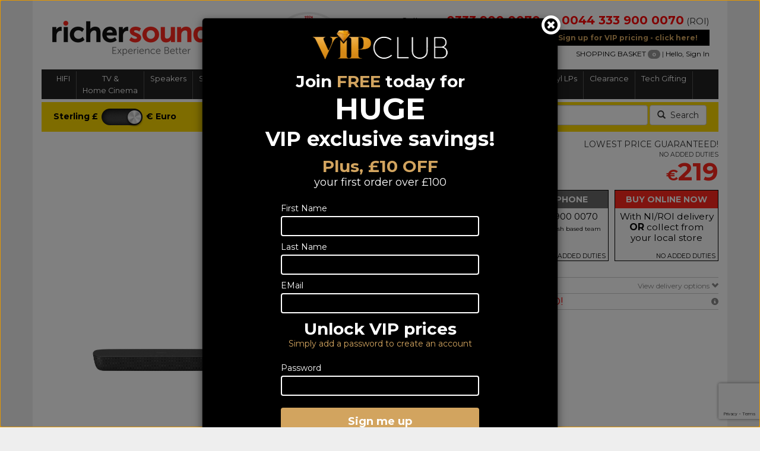

--- FILE ---
content_type: text/html; charset=utf-8
request_url: https://euro.richersounds.ie/p-206542-panasonic-sc-htb258-soundbar-subwoofer.aspx
body_size: 61586
content:

<!DOCTYPE html>
<html xmlns="http://www.w3.org/1999/xhtml">
<head id="ctl00_Head1">
<link type="text/css" href="/App_Themes/Skin_1/bootstrap.css?v=240708" rel="stylesheet" media="All" />
<link type="text/css" href="/App_Themes/Skin_1/nouislider.css" rel="stylesheet" media="All" />
<link type="text/css" href="/App_Themes/Skin_1/royalslider.css" rel="stylesheet" media="All" />
<link type="text/css" href="/App_Themes/Skin_1/style.css?v=240708" rel="stylesheet" media="All" />
<link type="text/css" href="/App_Themes/Skin_1/style_responsive.css?v=240708" rel="stylesheet" media="All" /><link href="https://fonts.googleapis.com/css?family=Montserrat:400,700" rel="stylesheet" /><link href="//maxcdn.bootstrapcdn.com/font-awesome/4.2.0/css/font-awesome.min.css" rel="stylesheet" /><meta name="format-detection" content="telephone=no" /><link rel="canonical" href="http://euro.richersounds.ie/p-206542-panasonic-sc-htb258-soundbar-subwoofer.aspx" /><meta http-equiv="Content-Type" content="text/html; charset=utf-8" /><title>
	Richer Sounds Ireland - Panasonic SC HTB258
</title><meta name="description" content="Soundbar" /><meta name="keywords" content="Panasonic SC-HTB258" /><meta http-equiv="X-UA-Compatible" content="IE=edge" /><meta content="yes" name="apple-mobile-web-app-capable" /><meta content="minimum-scale=1.0, width=device-width, maximum-scale=1, user-scalable=no" name="viewport" />


    
    <script src="/jscripts/jquery.min.js" type="text/javascript"></script>
    <script type="text/javascript">
        adnsf$ = jQuery; 
    </script>
    
    
    <script>
						(function(i,s,o,g,r,a,m){i['GoogleAnalyticsObject']=r;i[r]=i[r]||function(){
						(i[r].q=i[r].q||[]).push(arguments)},i[r].l=1*new Date();a=s.createElement(o),
						m=s.getElementsByTagName(o)[0];a.async=1;a.src=g;m.parentNode.insertBefore(a,m)
						})(window,document,'script','//www.google-analytics.com/analytics.js','ga');

						ga('create', 'UA-53601996-1', 'euro.richersounds.ie');
						ga('send', 'pageview');
					</script><meta property="og:title" content="Panasonic SC-HTB258"/><meta property="og:description" content="Soundbar & Subwoofer"/><meta property="og:image" content="https://euro.richersounds.ie/images/product/large/416256.jpg" /></head>
<body>
    <!-- Respond.js IE8 support of media queries -->
    <!--[if lt IE 9]>
	  <script src="https://oss.maxcdn.com/libs/respond.js/1.3.0/respond.min.js"></script>
	<![endif]-->
    <!--
PAGE INVOCATION: /p-206542-panasonic-sc-htb258-soundbar-subwoofer.aspx
PAGE REFERRER: 
STORE LOCALE: en-GB
STORE CURRENCY: GBP
CUSTOMER ID: 0
AFFILIATE ID: 0
CUSTOMER LOCALE: en-GB
CURRENCY SETTING: EUR
CACHE MENUS: True
-->

    <form name="aspnetForm" method="post" action="showProduct.aspx?SEName=panasonic-sc-htb258-soundbar-subwoofer&amp;ProductID=206542" id="aspnetForm">
<div>
<input type="hidden" name="__EVENTTARGET" id="__EVENTTARGET" value="" />
<input type="hidden" name="__EVENTARGUMENT" id="__EVENTARGUMENT" value="" />
<input type="hidden" name="__VIEWSTATE" id="__VIEWSTATE" value="/wEPDwUKLTgxNTI5MTQ2MmRkdIEeITaHPB1KieTD4srdgDuWq8s=" />
</div>

<script type="text/javascript">
//<![CDATA[
var theForm = document.forms['aspnetForm'];
if (!theForm) {
    theForm = document.aspnetForm;
}
function __doPostBack(eventTarget, eventArgument) {
    if (!theForm.onsubmit || (theForm.onsubmit() != false)) {
        theForm.__EVENTTARGET.value = eventTarget;
        theForm.__EVENTARGUMENT.value = eventArgument;
        theForm.submit();
    }
}
//]]>
</script>


<script src="/WebResource.axd?d=YcTcUrFx9O0nTDgRKHnEV0jpBvh7CMu4KBoSpjJcWRGQHFIHWjIWEavCIz6Wi_YUPE9r6aXeZTBE5TUKSntl4Xu6WCw1&amp;t=638628243619783110" type="text/javascript"></script>


<script src="jscripts/formvalidate.js" type="text/javascript"></script>
<script src="jscripts/core.js" type="text/javascript"></script>
<script src="/ScriptResource.axd?d=EmG_mLeHpdvDIAAVkLB6Nu3uhP1EuHmoe7Cazb9_WbrP1hwjUG_CGe_5TZw_FHNY8EdtDUv1XTsUzT9TMDy0hqWUpSNpA1aVf2MyME2hD6Yw6omN4YuaUzvjNC9FAp3_LszEEdvgiOgxIEm0OJczVdHppdw1&amp;t=2a9d95e3" type="text/javascript"></script>
<script src="/ScriptResource.axd?d=BTO-Gh-v2-T0GjrtOjorqK4UTH_dD3QmGNb1nCdg1zbIYv8c_CrHc4jQp28e6FQ1NpOWBoiSKI7Ke-B2nYYwTVedCBfVhu0vGSXzQU128sXHGex0iuniNClY2imhy2ovD-TxIYAK7PAuBJCUDwglenCDyfyJXYw0FYO_R93v-joJ2u_50&amp;t=2a9d95e3" type="text/javascript"></script>
<script src="jscripts/product.js" type="text/javascript"></script>
<div>

	<input type="hidden" name="__VIEWSTATEGENERATOR" id="__VIEWSTATEGENERATOR" value="581325B3" />
	<input type="hidden" name="__EVENTVALIDATION" id="__EVENTVALIDATION" value="/wEdAAO0VZyHNZnRnbc0wtq6lwHtsZBsFdca8ApXCZlZkE0ChGwy3AUa+5YuVgV8/K21n3OWm+ssGaB8LfSfa1seqeOzSdTEDw==" />
</div>
        <script type="text/javascript">
//<![CDATA[
Sys.WebForms.PageRequestManager._initialize('ctl00$scrptMgr', 'aspnetForm', [], [], [], 90, 'ctl00');
//]]>
</script>

        <input type="hidden" name="ctl00$aftoken" id="aftoken" value="m2pectx3ib2vltqoefvaip5d" />


        <!-- HEADER PACAKGE START -->
        <div class="container page-header-container">
  <div class="row">
    <div class="col-sm-4 col-xs-12">
      <div class="row">
        <div class="col-sm-12 xs-center"><a id="logo" class="logo" href="/default.aspx" title="Richer Sounds - Biggest Brands, Best Prices, Expert Advice!"><img class="img-responsive" src="/App_Themes/Skin_1/images/richerlogo.png" alt="Richer Sounds Ireland" id="storeLogo"></a></div>
        <div class="col-sm-2 sales-tagline vcenter"></div>
      </div>
    </div>
    <div class="col-sm-2 hidden-xs-inline"><a href="https://www.which.co.uk/policy-and-insight/article/prestigious-which-awards-sees-brands-commended-for-offering-excellent-value-for-money-at-a-tough-time-for-consumers-aZWMH0s7vTNc?utm_campaign=whichawards&amp;utm_medium=endorsement&amp;utm_source=richersounds" target="rsiwhichaward"><img class="img-responsive" style="padding-bottom:5px;max-width:110px;" src="/images/hptop_which.png?upd=WhichWinner2024" alt="Which Retailer of the Year 2021 - Richer Sounds" width="110" height="87"></a></div>
    <div class="col-xs-12 col-sm-6 header-cart">
      <div class="telephone-numbers">
                Call us on <a href="tel:03339000070"><b>0333 900 0070</b></a>
                (NI) <span class="roi-numberx"><a href="tel:004403339000070"><b>0044 333 900 0070</b></a>
                  (ROI)
                </span></div>
      <div style="text-align:center;">
        <div id="vipsignupbanner"><a href="/account.aspx">Sign up for VIP pricing - click here!</a></div>
      </div>
      <div style="clear:both;float:right">
        <div class="header-links hidden-xs"><a href="#" id="open-mini-cart-top" class="open-mini-cartXXX" data-toggle="modal" data-target="#modalMiniCart">
                    SHOPPING BASKET
                    <div class="cartContents"><span id="basket-totals"></span></div></a>
                      | <a href="/account.aspx">Hello, Sign In </a></div>
      </div>
    </div>
  </div>
  <div class="clearfix"></div>
</div>
<div class="rsbuttons visible-xs">
  <div style="text-align:center;white-space: nowrap;">
    <div class="rsbutton"><a data-toggle="collapse" data-target="#bs-example-navbar-collapse-1" aria-expanded="false"><i class="richertopicon rsmenu"></i><span> Menu</span></a></div>
    <div class="rsbutton"><a id="search_button_mobile"><i class="richertopicon rssearch"></i><span> Search </span></a></div>
    <div class="rsbutton"><a href="account.aspx"><i class="richertopicon rslogin"></i><span> Login </span></a></div>
    <div class="rsbutton"><a data-toggle="modal" data-target="#modalMiniCart" href="#"><i class="richertopicon rscart"></i><span> Basket </span></a></div>
    <div class="rsbutton"><i class="richertopicon rspointer"></i><span>Find us</span></div>
  </div>
</div>
<div class="menubar">
  <div class="container" style="padding:0;background-color:#555;"><nav class="navbar "><div class="container-fluid">
        <div class="yamm collapse navbar-collapse" id="bs-example-navbar-collapse-1">
          <ul class="nav navbar-nav"><li class="dropdown yamm-fullwidth " xmlns:msxsl="urn:schemas-microsoft-com:xslt"><a href="#" class="dropdown-toggle" data-toggle="dropdown" role="button" aria-haspopup="true" aria-expanded="false">HIFI</a><ul class="dropdown-menu">
    <div class="yamm-content menu-types catmenu">
      <div class="col-sm-9 ">
        <div class="dropdown-outer">
          <div class="col-sm-6">
            <div style="background:#F00;padding:5px 5px 5px 10px;color:white;font-weight:500;margin-bottom:5px;">Separates</div>
            <ul style="margin-bottom:10px;">
              <li><a href="/c-1-amplifier-receivershifi.aspx">Amplifier / Receivers Hifi</a></li>
              <li><a href="/c-3-cdplayers_cdtransports.aspx">CD players &amp; CD Transports</a></li>
              <li><a href="/c-4-dacs.aspx">DACS</a></li>
              <li><a href="/c-5-tapedecksandaudiorecorders.aspx">Tape Decks and Audio Recorders</a></li>
              <li><a href="/c-6-tuners.aspx">Tuners</a></li>
              <li><a href="/c-7-turntables.aspx">Turntables</a></li>
              <li><a href="/c-9-minihi-fi.aspx">Mini Hi-Fi</a></li>
              <li><a href="/c-10-minihi-fisystemdeals.aspx">Mini Hi-Fi System Deals</a></li>
              <li><a href="/c-11-streaming_networkplayers.aspx">Streaming &amp; Network Players</a></li>
            </ul>
          </div>
          <div class="col-sm-6">
            <div style="background:#F00;padding:5px 5px 5px 10px;color:white;font-weight:500;margin-bottom:5px;">Speakers</div>
            <ul style="margin-bottom:10px;">
              <li><a href="/c-171-standmountspeakers.aspx">Standmount Speakers</a></li>
              <li><a href="/c-172-floorstanders.aspx">Floorstanders</a></li>
              <li><a href="/c-173-installationspeakers.aspx">Installation Speakers</a></li>
              <li><a href="/c-174-subwoofers.aspx">Subwoofers</a></li>
              <li><a href="/c-175-speakerpackages.aspx">Speaker Packages</a></li>
              <li><a href="/c-176-soundbars.aspx">Soundbars</a></li>
              <li><a href="/c-177-centres.aspx">Centres</a></li>
              <li><a href="/c-555-activespeakers.aspx">Active Speakers</a></li>
              <li><a href="/c-178-bluetooth-partyandportablespeakers.aspx">Bluetooth, Party and Portable speakers</a></li>
            </ul>
          </div>
          <div class="clearfix"></div>
          <div class="col-sm-6">
            <div style="background:#F00;padding:5px 5px 5px 10px;color:white;font-weight:500;margin-bottom:5px;">Accessories</div>
            <ul style="margin-bottom:10px;">
              <li><a href="/c-179-speakercables.aspx">Speaker Cables</a></li>
              <li><a href="/c-181-speakerstands.aspx">Speaker Stands</a></li>
              <li><a href="/c-182-speakerwallbrackets.aspx">Speaker Wall Brackets</a></li>
              <li><a href="/c-183-hi-fiinterconnects.aspx">Hi-Fi Interconnects</a></li>
              <li><a href="/c-184-allheadphones.aspx">All Headphones</a></li>
              <li><a href="/c-185-turntableaccessories.aspx">Turntable Accessories</a></li>
            </ul>
          </div>
          <div class="col-sm-6">
            <div style="background:#F00;padding:5px 5px 5px 10px;color:white;font-weight:500;margin-bottom:5px;">Portable Audio</div>
            <ul style="margin-bottom:10px;">
              <li><a href="/c-186-internet-dabradio.aspx">Internet/DAB radio</a></li>
            </ul>
          </div>
          <div class="clearfix"></div>
        </div>
      </div>
      <div class="col-sm-3 hidden-xs" style="background-color:white;padding:5px 0 0 0 ;margin-top:6px;"><img src="images/knowledge.png" class="img-responsive"></div>
      <div class="col-sm-3 hidden-xs" style="background-color:#ddd;padding:10px;height:100%;">We have one of the widest ranges of hifi available in Northern Ireland and the Republic of Ireland from excellent integrated amplifiers to the latest stereo micro systems. We focus on sound quality and value for money.</div>
    </div>
  </ul>
</li>
<li class="dropdown yamm-fullwidth " xmlns:msxsl="urn:schemas-microsoft-com:xslt"><a href="#" class="dropdown-toggle" data-toggle="dropdown" role="button" aria-haspopup="true" aria-expanded="false">TV &<br/> Home Cinema</a><ul class="dropdown-menu">
    <div class="yamm-content menu-types catmenu">
      <div class="col-sm-9 ">
        <div class="dropdown-outer">
          <div class="col-sm-6">
            <div style="background:#F00;padding:5px 5px 5px 10px;color:white;font-weight:500;margin-bottom:5px;">TV &amp; PROJECTORS</div>
            <ul style="margin-bottom:10px;">
              <li><a href="/c-14-alltv.aspx">ALL TV</a></li>
              <li><a href="/c-15-oledtvs.aspx">OLED TVs</a></li>
              <li><a href="/c-18-projectors.aspx">Projectors</a></li>
              <li><a href="/c-564-projectors-shortthrow.aspx">Projectors - Short Throw</a></li>
              <li><a href="/c-566-gamingprojectors.aspx">Gaming Projectors</a></li>
              <li><a href="/c-19-8kultrahdtv.aspx">8K ULTRA HD TV</a></li>
              <li><a href="/c-567-12vtraveltv.aspx">12V Travel TV</a></li>
              <li><a href="/c-568-gamingmonitors.aspx">Gaming Monitors</a></li>
              <li><a href="/c-538-clearancetvs.aspx">Clearance TVs</a></li>
            </ul>
          </div>
          <div class="col-sm-6">
            <div style="background:#F00;padding:5px 5px 5px 10px;color:white;font-weight:500;margin-bottom:5px;">Speakers</div>
            <ul style="margin-bottom:10px;">
              <li><a href="/c-20-speakerpackages.aspx">Speaker Packages</a></li>
              <li><a href="/c-21-soundbars.aspx">Soundbars</a></li>
              <li><a href="/c-22-centrespeakers.aspx">Centre Speakers</a></li>
              <li><a href="/c-23-subwoofers.aspx">Subwoofers</a></li>
              <li><a href="/c-24-floorstanders.aspx">Floorstanders</a></li>
              <li><a href="/c-25-installationspeakers.aspx">Installation Speakers</a></li>
              <li><a href="/c-26-standmountspeakers.aspx">Standmount Speakers</a></li>
            </ul>
          </div>
          <div class="clearfix"></div>
          <div class="col-sm-6">
            <div style="background:#F00;padding:5px 5px 5px 10px;color:white;font-weight:500;margin-bottom:5px;">Home Cinema Separates</div>
            <ul style="margin-bottom:10px;">
              <li><a href="/c-28-blu-ray.aspx">Blu-ray</a></li>
              <li><a href="/c-29-a-vreceivers.aspx">A/V Receivers</a></li>
              <li><a href="/c-30-dvdplayers.aspx">DVD players</a></li>
              <li><a href="/c-31-digitalsettopboxes.aspx">Digital Set Top Boxes</a></li>
              <li><a href="/c-32-homecinemasystems.aspx">Home Cinema Systems</a></li>
            </ul>
          </div>
          <div class="col-sm-6">
            <div style="background:#F00;padding:5px 5px 5px 10px;color:white;font-weight:500;margin-bottom:5px;">Accessories</div>
            <ul style="margin-bottom:10px;">
              <li><a href="/c-35-a-vinterconnects.aspx">A/V Interconnects</a></li>
              <li><a href="/c-36-tvbrackets.aspx">TV Brackets</a></li>
              <li><a href="/c-37-tvstands.aspx">TV Stands</a></li>
              <li><a href="/c-38-othertvaccessories.aspx">Other TV Accessories</a></li>
              <li><a href="/c-39-projectorscreens-accessories.aspx">Projector Screens / Accessories</a></li>
              <li><a href="/c-40-remotes.aspx">Remotes</a></li>
              <li><a href="/c-41-wireless-streamingaccessories.aspx">Wireless / Streaming Accessories</a></li>
            </ul>
          </div>
          <div class="clearfix"></div>
        </div>
      </div>
      <div class="col-sm-3 hidden-xs" style="background-color:white;padding:5px 0 0 0 ;margin-top:6px;"><img src="images/knowledge.png" class="img-responsive"></div>
      <div class="col-sm-3 hidden-xs" style="background-color:#ddd;padding:10px;height:100%;">From the latest&nbsp;4K, 8K, QLED and&nbsp; OLED TV's to a huge range of home cinema receivers and speakers, we have a huge range of home cinema products available. We specialise in this type of product so if you have any questions or are unsure about what to go for, please drop us an email to sales@richersounds.ie or call us on the number at the top of the website.</div>
    </div>
  </ul>
</li>
<li class="dropdown yamm-fullwidth " xmlns:msxsl="urn:schemas-microsoft-com:xslt"><a href="#" class="dropdown-toggle" data-toggle="dropdown" role="button" aria-haspopup="true" aria-expanded="false">Speakers</a><ul class="dropdown-menu">
    <div class="yamm-content menu-types catmenu">
      <div class="col-sm-9 ">
        <div class="dropdown-outer">
          <div class="col-sm-6">
            <div style="background:#F00;padding:5px 5px 5px 10px;color:white;font-weight:500;margin-bottom:5px;">Hi-Fi</div>
            <ul style="margin-bottom:10px;">
              <li><a href="/c-51-standmountspeakers.aspx">Standmount Speakers</a></li>
              <li><a href="/c-52-floorstanders.aspx">Floorstanders</a></li>
              <li><a href="/c-53-installationspeakers.aspx">Installation Speakers</a></li>
              <li><a href="/c-556-activespeakers.aspx">Active Speakers</a></li>
            </ul>
          </div>
          <div class="col-sm-6">
            <div style="background:#F00;padding:5px 5px 5px 10px;color:white;font-weight:500;margin-bottom:5px;">Accessories</div>
            <ul style="margin-bottom:10px;">
              <li><a href="/c-54-speakercables.aspx">Speaker Cables</a></li>
              <li><a href="/c-55-speakerstands.aspx">Speaker Stands</a></li>
              <li><a href="/c-56-speakerwallbrackets.aspx">Speaker Wall Brackets</a></li>
            </ul>
          </div>
          <div class="clearfix"></div>
          <div class="col-sm-6">
            <div style="background:#F00;padding:5px 5px 5px 10px;color:white;font-weight:500;margin-bottom:5px;">Home Cinema</div>
            <ul style="margin-bottom:10px;">
              <li><a href="/c-57-speakerpackages.aspx">Speaker Packages</a></li>
              <li><a href="/c-58-soundbars.aspx">Soundbars</a></li>
              <li><a href="/c-59-centres.aspx">Centres</a></li>
              <li><a href="/c-60-subwoofers.aspx">Subwoofers</a></li>
            </ul>
          </div>
          <div class="col-sm-6">
            <div style="background:#F00;padding:5px 5px 5px 10px;color:white;font-weight:500;margin-bottom:5px;">Portable Audio</div>
            <ul style="margin-bottom:10px;">
              <li><a href="/c-61-bluetooth-portableandpartyspeakers.aspx">Bluetooth, Portable and Party speakers</a></li>
            </ul>
          </div>
          <div class="clearfix"></div>
        </div>
      </div>
      <div class="col-sm-3 hidden-xs" style="background-color:white;padding:5px 0 0 0 ;margin-top:6px;"><img src="images/knowledge.png" class="img-responsive"></div>
      <div class="col-sm-3 hidden-xs" style="background-color:#ddd;padding:10px;height:100%;">We have a range of speakers to suit all tastes. In this category you will find small wall mounted speakers to large floor standing speakers and everything in between. We also stock a wide range of installation speakers which can be in-ceiling, in-wall or speakers that look like rocks or picture frames. If you don't see anything in this section to suit, please let us know as I'm sure we can source a speaker to suit your needs.</div>
    </div>
  </ul>
</li>
<li class="dropdown yamm-fullwidth " xmlns:msxsl="urn:schemas-microsoft-com:xslt"><a href="#" class="dropdown-toggle" data-toggle="dropdown" role="button" aria-haspopup="true" aria-expanded="false">Streaming, Wireless</br>&  Multi-room</a><ul class="dropdown-menu">
    <div class="yamm-content menu-types catmenu">
      <div class="col-sm-9 ">
        <div class="dropdown-outer">
          <div class="col-sm-12">
            <div style="background:#F00;padding:5px 5px 5px 10px;color:white;font-weight:500;margin-bottom:5px;">Streaming, Wireless &amp; Multi-room</div>
            <ul style="margin-bottom:10px;">
              <li><a href="/c-71-wirelessmusicsystems.aspx">Wireless Music Systems</a></li>
              <li><a href="/c-72-streaminghi-fiandnetworkaudioplayers.aspx">Streaming Hi-Fi And Network Audio Players</a></li>
              <li><a href="/c-73-streaminghomecinema.aspx">Streaming Home Cinema</a></li>
              <li><a href="/c-74-wirelessdock-speakers_portables.aspx">Wireless Dock, Speakers &amp; Portables</a></li>
              <li><a href="/c-75-multi-roomcomponents.aspx">Multi-Room Components</a></li>
              <li><a href="/c-76-wireless-streamingaccessories.aspx">Wireless/Streaming Accessories</a></li>
              <li><a href="/c-77-sonos.aspx">Sonos</a></li>
            </ul>
          </div>
        </div>
      </div>
      <div class="col-sm-3 hidden-xs" style="background-color:white;padding:5px 0 0 0 ;margin-top:6px;"><img src="images/knowledge.png" class="img-responsive"></div>
      <div class="col-sm-3 hidden-xs" style="background-color:#ddd;padding:10px;height:100%;"></div>
    </div>
  </ul>
</li>
<li class="dropdown yamm-fullwidth " xmlns:msxsl="urn:schemas-microsoft-com:xslt"><a href="#" class="dropdown-toggle" data-toggle="dropdown" role="button" aria-haspopup="true" aria-expanded="false">Systems &<br/> Bundle deals</a><ul class="dropdown-menu">
    <div class="yamm-content menu-types catmenu">
      <div class="col-sm-9 ">
        <div class="dropdown-outer">
          <div class="col-sm-12">
            <div style="background:#F00;padding:5px 5px 5px 10px;color:white;font-weight:500;margin-bottom:5px;">Systems &amp; Bundle deals</div>
            <ul style="margin-bottom:10px;">
              <li><a href="/c-546-hi-fibundles.aspx">Hi-Fi Bundles</a></li>
              <li><a href="/c-82-homecinemabundles.aspx">Home Cinema Bundles</a></li>
              <li><a href="/c-83-minihi-fi.aspx">Mini Hi-Fi</a></li>
              <li><a href="/c-84-minihi-fisystembundles.aspx">Mini Hi-Fi System Bundles</a></li>
              <li><a href="/c-81-wirelessmusicsystems.aspx">Wireless Music Systems</a></li>
              <li><a href="/c-85-multi-roomcomponents.aspx">Multi-room Components</a></li>
            </ul>
          </div>
        </div>
      </div>
      <div class="col-sm-3 hidden-xs" style="background-color:white;padding:5px 0 0 0 ;margin-top:6px;"><img src="images/knowledge.png" class="img-responsive"></div>
      <div class="col-sm-3 hidden-xs" style="background-color:#ddd;padding:10px;height:100%;"></div>
    </div>
  </ul>
</li>
<li class="dropdown yamm-fullwidth " xmlns:msxsl="urn:schemas-microsoft-com:xslt"><a href="#" class="dropdown-toggle" data-toggle="dropdown" role="button" aria-haspopup="true" aria-expanded="false">Portable Audio</a><ul class="dropdown-menu">
    <div class="yamm-content menu-types catmenu">
      <div class="col-sm-9 ">
        <div class="dropdown-outer">
          <div class="col-sm-12">
            <div style="background:#F00;padding:5px 5px 5px 10px;color:white;font-weight:500;margin-bottom:5px;">Portable Audio</div>
            <ul style="margin-bottom:10px;">
              <li><a href="/c-91-bluetooth-portableandpartyaudio.aspx">Bluetooth, Portable and Party Audio</a></li>
              <li><a href="/c-92-personaldigitalrecorders.aspx">Personal Digital Recorders</a></li>
              <li><a href="/c-93-internet-dabradio.aspx">Internet/DAB radio</a></li>
            </ul>
          </div>
        </div>
      </div>
      <div class="col-sm-3 hidden-xs" style="background-color:white;padding:5px 0 0 0 ;margin-top:6px;"><img src="images/knowledge.png" class="img-responsive"></div>
      <div class="col-sm-3 hidden-xs" style="background-color:#ddd;padding:10px;height:100%;"><span style="font-size: 10.9090909957886px;">Want bring your music with you on holiday or the garden or anywhere for that matter ?&nbsp;Connect your smart phone or tablet to our range of portable Bluetooth speakers&nbsp;and you have all your songs in great quality.</span><br style="font-size: 10.9090909957886px;" />
<span style="font-size: 10.9090909957886px;">We also have portable Internet &amp; Dab radios so you never miss a thing.&nbsp;Our experts can offer you the best advice&nbsp;to full fill your requirements.</span></div>
    </div>
  </ul>
</li>
<li class="dropdown yamm-fullwidth " xmlns:msxsl="urn:schemas-microsoft-com:xslt"><a href="#" class="dropdown-toggle" data-toggle="dropdown" role="button" aria-haspopup="true" aria-expanded="false">Headphones</a><ul class="dropdown-menu">
    <div class="yamm-content menu-types catmenu">
      <div class="col-sm-9 ">
        <div class="dropdown-outer">
          <div class="col-sm-12">
            <div style="background:#F00;padding:5px 5px 5px 10px;color:white;font-weight:500;margin-bottom:5px;">Headphones</div>
            <ul style="margin-bottom:10px;">
              <li><a href="/c-101-allheadphones.aspx">All Headphones</a></li>
              <li><a href="/c-102-inear.aspx">In Ear</a></li>
              <li><a href="/c-103-onear.aspx">On Ear</a></li>
              <li><a href="/c-104-wireless.aspx">Wireless</a></li>
              <li><a href="/c-105-noisecancelling.aspx">Noise Cancelling</a></li>
              <li><a href="/c-563-sportsheadphones.aspx">Sports Headphones</a></li>
              <li><a href="/c-562-boneconductiontechnologyforsports.aspx">Bone Conduction Technology for Sports</a></li>
              <li><a href="/c-565-gamingheadphones.aspx">Gaming Headphones</a></li>
            </ul>
          </div>
        </div>
      </div>
      <div class="col-sm-3 hidden-xs" style="background-color:white;padding:5px 0 0 0 ;margin-top:6px;"><img src="images/knowledge.png" class="img-responsive"></div>
      <div class="col-sm-3 hidden-xs" style="background-color:#ddd;padding:10px;height:100%;"><span style="font-size: 10.9090909957886px;">Headphones have become one of the most popular ways to listen&nbsp;to your music or radio.&nbsp;</span><span style="font-size: 10.9090909957886px;">Our range covers traditional on ear headphones from basic models to high end headphones and we also carry a range of discreet in ear models for portable devices and wireless models to allow freedom in your house. We have headphones to suit all tastes.</span></div>
    </div>
  </ul>
</li>
<li class="dropdown yamm-fullwidth " xmlns:msxsl="urn:schemas-microsoft-com:xslt"><a href="#" class="dropdown-toggle" data-toggle="dropdown" role="button" aria-haspopup="true" aria-expanded="false">Smart Home</a><ul class="dropdown-menu">
    <div class="yamm-content menu-types catmenu">
      <div class="col-sm-9 ">
        <div class="dropdown-outer">
          <div class="col-sm-12">
            <div style="background:#F00;padding:5px 5px 5px 10px;color:white;font-weight:500;margin-bottom:5px;">Smart Home</div>
            <ul style="margin-bottom:10px;">
              <li><a href="/c-545-connectedaudio.aspx">Connected Audio</a></li>
            </ul>
          </div>
        </div>
      </div>
      <div class="col-sm-3 hidden-xs" style="background-color:white;padding:5px 0 0 0 ;margin-top:6px;"><img src="images/knowledge.png" class="img-responsive"></div>
      <div class="col-sm-3 hidden-xs" style="background-color:#ddd;padding:10px;height:100%;"></div>
    </div>
  </ul>
</li>
<li class="dropdown yamm-fullwidth " xmlns:msxsl="urn:schemas-microsoft-com:xslt"><a href="#" class="dropdown-toggle" data-toggle="dropdown" role="button" aria-haspopup="true" aria-expanded="false">Vinyl LPs</a><ul class="dropdown-menu">
    <div class="yamm-content menu-types catmenu">
      <div class="col-sm-9 ">
        <div class="dropdown-outer">
          <div class="col-sm-12">
            <div style="background:#F00;padding:5px 5px 5px 10px;color:white;font-weight:500;margin-bottom:5px;">Vinyl LPs</div>
            <ul style="margin-bottom:10px;">
              <li><a href="/c-542-12inchlp.aspx">12 inch LP</a></li>
            </ul>
          </div>
        </div>
      </div>
      <div class="col-sm-3 hidden-xs" style="background-color:white;padding:5px 0 0 0 ;margin-top:6px;"><img src="images/knowledge.png" class="img-responsive"></div>
      <div class="col-sm-3 hidden-xs" style="background-color:#ddd;padding:10px;height:100%;"></div>
    </div>
  </ul>
</li>
<li class="dropdown yamm-fullwidth " xmlns:msxsl="urn:schemas-microsoft-com:xslt"><a href="#" class="dropdown-toggle" data-toggle="dropdown" role="button" aria-haspopup="true" aria-expanded="false">Clearance</a><ul class="dropdown-menu">
    <div class="yamm-content menu-types catmenu">
      <div class="col-sm-9 ">
        <div class="dropdown-outer">
          <div class="col-sm-12">
            <div style="background:#F00;padding:5px 5px 5px 10px;color:white;font-weight:500;margin-bottom:5px;">Clearance</div>
            <ul style="margin-bottom:10px;">
              <li><a href="/c-552-clearance-currentfulllist.aspx">CLEARANCE - Current Full List</a></li>
              <li><a href="/c-536-clearancetv-projectors.aspx">Clearance TV / Projectors</a></li>
              <li><a href="/c-550-clearancehi-fiseparates.aspx">Clearance Hi-Fi Separates</a></li>
              <li><a href="/c-549-clearanceavreceivers_players.aspx">Clearance AV Receivers &amp; Players</a></li>
              <li><a href="/c-537-clearancespeakers.aspx">Clearance Speakers</a></li>
              <li><a href="/c-548-clearancesoundbars-soundbases.aspx">Clearance Soundbars / Soundbases</a></li>
            </ul>
          </div>
        </div>
      </div>
      <div class="col-sm-3 hidden-xs" style="background-color:white;padding:5px 0 0 0 ;margin-top:6px;"><img src="images/knowledge.png" class="img-responsive"></div>
      <div class="col-sm-3 hidden-xs" style="background-color:#ddd;padding:10px;height:100%;"></div>
    </div>
  </ul>
</li>
<li class="dropdown yamm-fullwidth " xmlns:msxsl="urn:schemas-microsoft-com:xslt"><a href="#" class="dropdown-toggle" data-toggle="dropdown" role="button" aria-haspopup="true" aria-expanded="false">Tech Gifting</a><ul class="dropdown-menu">
    <div class="yamm-content menu-types catmenu">
      <div class="col-sm-9 ">
        <div class="dropdown-outer">
          <div class="col-sm-6">
            <div style="background:#F00;padding:5px 5px 5px 10px;color:white;font-weight:500;margin-bottom:5px;">Sports Tech</div>
            <ul style="margin-bottom:10px;">
              <li><a href="/c-561-sportsheadphones.aspx">Sports Headphones</a></li>
              <li><a href="/c-560-sportswatches.aspx">Sports Watches</a></li>
            </ul>
          </div>
        </div>
      </div>
      <div class="col-sm-3 hidden-xs" style="background-color:white;padding:5px 0 0 0 ;margin-top:6px;"><img src="images/knowledge.png" class="img-responsive"></div>
      <div class="col-sm-3 hidden-xs" style="background-color:#ddd;padding:10px;height:100%;"></div>
    </div>
  </ul>
</li></ul>
        </div>
      </div></nav></div>
</div>
<div class="modal" id="modalMiniCart" tabindex="-1" role="dialog" aria-labelledby="modalMiniCartLabel" aria-hidden="true">
  <div class="modal-dialog mini-cart shadow">
    <div class="mini-cart-placeholder"><div class="modal-header" xmlns:cefa="urn:cefa"><button type="button" class="close btn" data-dismiss="modal"><span class="glyphicon glyphicon-remove-circle"></span><span class="sr-only">Close</span></button><h4 class="modal-title" id="modalMiniCartLabel">Your basket..</h4>
</div>
<div class="modal-body" xmlns:cefa="urn:cefa">
              ..is currently empty. Please add something to it!
            </div>
<div class="modal-footer" xmlns:cefa="urn:cefa"><input type="button" class="close-popup btn btn-sm" data-dismiss="modal" value="Continue Shopping" style="float:left;"><input type="hidden" id="ctot-numitems" name="ctot-numitems" value="0"><input type="hidden" id="ctot-value" name="ctot-value" value="0"></div></div>
  </div>
</div>
<div class="container floatsearchouter">
  <div class="floatsearchinner">
    <div class="col-xs-12 col-sm-4 xs-center"><a id="currencyswap" href="#" class="currencyswap curr-gbp"><b>Sterling £</b><img src="/images/currencyswitchb.png" style="padding:5px;"><b>€ Euro</b></a></div>
    <div class="col-sm-8 col-xs-3 hidden-xs" style="text-align:right;">
      <div class="hidden-xs"><input type="text" placeholder="Keyword search" id="search_input" class="form-control"><button type="button" id="search_button" class="btn btn-default"><i class="glyphicon glyphicon-search"></i>
                   Search
                </button></div>
    </div>
  </div>
</div>
        <!-- HEADER PACAKGE END -->

        <div class="container" id="main-page-content-container">

     

            <!-- CONTENTS START -->

            
	<div id="ctl00_PageContent_pnlContent">
	      
		<!-- XmlPackage: cefasoft.product.xml.config -->
<div class="product-page" xmlns:cefa="urn:cefa"><script type="application/ld+json">
                {
                "@context" : "http://schema.org",
                "@type" : "Product",
                "sku" : "206542",
                "name" : "Panasonic SC-HTB258",
                "image" : "images/Product/medium/206542.jpg",
                "description" : "Soundbar & Subwoofer",
                "mpn" : "416256",
                "brand" :  {"type" : "Brand", "name" : "PANASONIC"},
                "offers" : {
                "@type" : "Offer",
                "priceSpecification" : [
                {"price" : "179.00",
                "priceCurrency" : "GBP"
                }],
                "itemCondition" : "http://schema.org/NewCondition",
                "availability" :  "InStock",
                "seller" : {
                "@type" :  "Organization",
                "name" : "Richer Sounds Ireland."
                }
                }
                }
              </script><div class="row"></div>
  <div class="product-info row">
    <div class="col-md-6 col-xs-12">
      <div class="product-image-wrap"><div id="myCarousel" class="carousel slide"><div class="carousel-inner"><div class="item  active " data-slide-number="0"><div class="product-carousel-content-wrapper"><img data-swapimage="1" data-loadlarge="images/product/large/416256_1_.jpg" data-loadmedium="images/product/medium/416256_1_.jpg" data-zoomimage="" class="zoomable img-responsive" /></div></div><div class="item  " data-slide-number="1"><div class="product-carousel-content-wrapper"><img data-swapimage="1" data-loadlarge="images/product/large/416256_2_.jpg" data-loadmedium="images/product/medium/416256_2_.jpg" data-zoomimage="" class="zoomable img-responsive" /></div></div><div class="item  " data-slide-number="2"><div class="product-carousel-content-wrapper"><img data-swapimage="1" data-loadlarge="images/product/large/416256_3_.jpg" data-loadmedium="images/product/medium/416256_3_.jpg" data-zoomimage="" class="zoomable img-responsive" /></div></div><div class="item  " data-slide-number="3"><div class="product-carousel-content-wrapper"><img data-swapimage="1" data-loadlarge="images/product/large/416256_4_.jpg" data-loadmedium="images/product/medium/416256_4_.jpg" data-zoomimage="" class="zoomable img-responsive" /></div></div><div class="item  " data-slide-number="4"><div class="product-carousel-content-wrapper"><img data-swapimage="1" data-loadlarge="images/product/large/416256_5_.jpg" data-loadmedium="images/product/medium/416256_5_.jpg" data-zoomimage="" class="zoomable img-responsive" /></div></div><div class="item  " data-slide-number="5"><div class="product-carousel-content-wrapper"><img data-swapimage="1" data-loadlarge="images/product/large/416256_6_.jpg" data-loadmedium="images/product/medium/416256_6_.jpg" data-zoomimage="" class="zoomable img-responsive" /></div></div></div></div><div class="slider-thumbs"><ul class="list-inline"><li><a id="carousel-selector-0" class="selected"><img src="images/product/micro/416256_1.jpg" class="img-responsive" /></a></li><li><a id="carousel-selector-1" ><img src="images/product/micro/416256_2.jpg" class="img-responsive" /></a></li><li><a id="carousel-selector-2" ><img src="images/product/micro/416256_3.jpg" class="img-responsive" /></a></li><li><a id="carousel-selector-3" ><img src="images/product/micro/416256_4.jpg" class="img-responsive" /></a></li><li><a id="carousel-selector-4" ><img src="images/product/micro/416256_5.jpg" class="img-responsive" /></a></li><li><a id="carousel-selector-5" ><img src="images/product/micro/416256_6.jpg" class="img-responsive" /></a></li></ul></div></div>
    </div>
    <div class="product-info col-md-6 col-xs-12">
      <div class="product-info-box ">
        <div class="product-title">
          <div id="product-options-wrap" class="product-options" style="display:none;"><span id="variant-options-label" class="variant-options-label">product.responsive.1</span><select id="variantSelector" name="variants" onchange="updateVariantInfo(this.value);" data-productid="206542"><option value="2206542" selected>Panasonic SC-HTB258 (£219.00) </option></select></div>
          <div id="variant-info-wrap" class="variant-info-wrap">
            <div id="variant-info-2206542" class="variant-info" style="display: block;">
              <div class="product-price-outer">
                <div class="col-xs-12 col-sm-6 noleftpad norightpad">
                  <div class="product-title-box">
                    <div class="product-title">Panasonic SC-HTB258</div>
                    <div class="product-summary">Soundbar &amp; Subwoofer</div>
                  </div>
                </div>
                <div class="col-xs-12 col-sm-6 noleftpad norightpad">
                  <div class="product-price">
                      LOWEST PRICE GUARANTEED!<br><div style="font-size:75%;">NO ADDED DUTIES</div>
                    <div class="standardNowPrice"><span class="price-sm">€</span><span class="price-lg">219</span></div>
                    <div class="promo-text"></div>
                  </div>
                </div>
              </div>
              <div class="buy-button-row">
                <div class="row buyboxes">
                  <div class="col-xs-4"><a class="buy-instore"><div class="buybox">
                        <div class="title">
                          TELESALES
                        </div><span class="text">
                          Call or email us to place an order
                          <div style="padding-top:3px;">
                            0333 900 0070
                          </div>
                          <div style="text-align:center;"><a href="mailto:sales@richersounds.ie?Subject=Enquiry%20about%20https://euro.richersounds.ie/p-206542-panasonic-sc-htb258-soundbar-subwoofer.aspx">
                              sales@richersounds.ie
                            </a></div></span></div></a></div>
                  <div class="col-xs-4"><a class="buy-phone" href="tel:00443339000070"><div class="buybox">
                        <div class="title">
                          BUY BY PHONE
                        </div><span class="text">
                          Call 0333 900 0070
                        </span><span class="subtext">for our friendly Irish based team</span><div style="z-index:5;position:absolute;bottom:7px;color:black;font-size:75%;right:10px;">NO ADDED DUTIES</div>
                      </div></a></div>
                  <div class="col-xs-4"><a class="buy-online AddToCartButton" data-qty="&#xD;&#xA;                        1&#xD;&#xA;                      " data-product="206542" data-variant="2206542"><div class="buybox">
                        <div class="title">
                          BUY ONLINE NOW
                        </div><span class="text">
                          With NI/ROI delivery <b>OR</b> collect from your local store
                        </span><div style="z-index:5;position:absolute;bottom:7px;color:black;font-size:75%;right:20px;">NO ADDED DUTIES</div>
                      </div></a></div>
                </div>
              </div>
              <div></div>
              <div class="row" style="padding-top:10px;"></div>
            </div>
          </div>
        </div>
      </div>
      <div class="product-promotions">
        <div class="product-promotions-xmlp-outer"></div>
      </div>
      <div class="row product-offer">
        <div class="col-xs-12">
          <hr><a href="#" class="offer-show"><div class="title">DELIVERY – FROM FREE</div>
            <div class="subtitle">
                        View delivery options <i class="glyphicon glyphicon-chevron-down"></i></div></a><div class="additionalinfo">
            <div class="delivery-header-row">
              <div class="delivery-description">Collect In Store</div>
              <div class="delivery-price">€FREE</div>
            </div>
            <div style="clear:both;">Available 3-5 days</div>
            <div>This item is not currently available at this particular branch. We should however have it available in 3-5 working days. If you would like to confirm availability please contact the store</div>
            <div class="delivery-header-row">
              <div class="delivery-description">5-7 Day Delivery</div>
              <div class="delivery-price"><span class="price-sm">€</span><span class="price-lg">2</span><span class="price-sm">.99</span></div>
            </div>
            <div style="clear:both;">5-7 Days</div>
            <div>5-7 Day Delivery</div>
          </div>
          <hr><a href="#" class="offer-show"><div class="title highlight">LOWEST PRICES GUARANTEED!</div>
            <div class="subtitle"><i class="glyphicon glyphicon-info-sign"></i></div></a><div class="additionalinfo"><strong>LOWEST PRICES GUARANTEED</strong><br>We're confident that our prices are amongst the very keenest out there, so we've made it as easy as pie to qualify for our Price Beat. Richer Sounds also guarantees to beat web prices, and Price Beat is even valid for 7 days after purchase, so if you've seen a cheaper price, let us know, and we'll happily beat that price by up to £100!<br>Products must be brand new, boxed, carry a comparable guarantee and be in stock at time of purchase. Richer Sounds price used to compare will be net of any voucher / trade in discounts.<br>T&amp;Cs apply - <a href="t-pricebeat.aspx" target="_blank"> see here </a></div>
          <hr>
          <div></div>
        </div>
      </div>
      <div></div>
    </div>
    <div class="col-xs-12">
      <ul class="nav nav-tabs" role="tablist">
        <li class="active"><a href="#tab-description" role="tab" data-toggle="tab">PRODUCT DETAILS</a></li>
        <li><a href="#tab-specification-package" role="tab" data-toggle="tab">SPECIFICATION</a></li>
      </ul>
      <div class="tab-content">
        <div class="tab-pane fade in active" id="tab-description"><span style="font-size:16.5px;font-weight:bold;">Give your TV a boost in sound, with the compact and stylish Panasonic SC-HTB258 soundbar and sub.</span><br><br><b style="”font-weight:bold;”">Compact and stylish</b><br>Narrower than most other soundbars, the Panasonic SCHTB258 fits where other soundbars don’t. If you’ve got a small TV or need something that fits between the TV’s feet, this is the ideal solution. It’s not just the soundbar that’s compact, either. The supplied wireless subwoofer is much slimmer than usual, making it easy to slide underneath or between furniture.<br><br><b style="”font-weight:bold;”">TV-busting sound</b><br>It might be compact in size, but that doesn’t stop this Panasonic soundbar from delivering spacious and powerful sound. The soundbar uses stereo speakers and Virtual Surround to project the sound much further than most TV speakers can. With 120 watts power output, there’s also more power than the average TV, giving you a better chance of room-filling sound.<br><br><b style="”font-weight:bold;”">Powerful bass from the wireless subwoofer</b><br>For the full cinema at home effect, this Panasonic soundbar is also supplied with a wireless subwoofer. The sub uses a dedicated bass woofer within a bass reflex cabinet, producing the low-down sound that you feel as much as hear. Feeling the full force of the movie brings it to life and keeps you on the edge of your seat.<br><br><b style="”font-weight:bold;”">Tailor the sound with Sound Modes</b><br>Three, dedicated sound modes let you tailor the sound to match your viewing content. Choose Cinema for movies and drama, Music for your favourite tunes or simply select Standard for the ideal all-round setting.<br><br><b style="”font-weight:bold;”">Stream your audio via Bluetooth</b><br>Bluetooth connectivity lets you pair your smartphone, tablet or other device and stream your favourite streaming music services, stored music or podcasts. With a near unlimited supply of music from services such as Spotify, Apple Music and Deezer, you’ll always be kept entertained.<br><br><b style="”font-weight:bold;”">Panasonic Music Streaming App</b><br>For easy control of your music streaming, simply download the Panasonic Music Streaming app. Now available for Apple iOS and Android devices, the app lets you take control of both stored music and streaming services with one simple app.<br><br><b style="”font-weight:bold;”">HDMI with ARC for system flexibility</b><br>Thanks to its HDMI ARC (Audio Return Channel) connection, you only need a single HDMI cable between soundbar and TV to hear the sound from the TV's onboard receiver. There’s also an optical input for another source, such as a games console or Blu-ray player.<br><br>Give your TV’s speakers a break and hear the difference a soundbar can make, with the Panasonic SC-HTB258.</div>
        <div class="tab-pane fade" id="tab-specification-package">
          <div id="spec-container">
            <div class="">
              <div class="row spec-header"><span class="col-xs-12 noleftpad"><div><div class="product-specification-group">
                    <div class="row spec-header">
                        Overview                    </div>
                                            <div class="row spec-content">
                            <div class="col-sm-3 col-xs-6 an">
                                Learning TV volume                            </div>
                            <div class="col-sm-4 col-xs-6 av">
                                Yes - via HDMI ARC CEC                            </div>
                        </div>
                                            <div class="row spec-content">
                            <div class="col-sm-3 col-xs-6 an">
                                Speaker Enclosure Type                            </div>
                            <div class="col-sm-4 col-xs-6 av">
                                Bass Reflex                            </div>
                        </div>
                                    </div>
                            <div class="product-specification-group">
                    <div class="row spec-header">
                        Smart Features                    </div>
                                            <div class="row spec-content">
                            <div class="col-sm-3 col-xs-6 an">
                                Smartphone control                            </div>
                            <div class="col-sm-4 col-xs-6 av">
                                Yes                            </div>
                        </div>
                                    </div>
                            <div class="product-specification-group">
                    <div class="row spec-header">
                        Connectivity                    </div>
                                            <div class="row spec-content">
                            <div class="col-sm-3 col-xs-6 an">
                                ARC - Audio Return Channel                            </div>
                            <div class="col-sm-4 col-xs-6 av">
                                Yes                            </div>
                        </div>
                                            <div class="row spec-content">
                            <div class="col-sm-3 col-xs-6 an">
                                Bluetooth                            </div>
                            <div class="col-sm-4 col-xs-6 av">
                                Yes                            </div>
                        </div>
                                            <div class="row spec-content">
                            <div class="col-sm-3 col-xs-6 an">
                                Optical Inputs                            </div>
                            <div class="col-sm-4 col-xs-6 av">
                                1                            </div>
                        </div>
                                            <div class="row spec-content">
                            <div class="col-sm-3 col-xs-6 an">
                                USB                            </div>
                            <div class="col-sm-4 col-xs-6 av">
                                Yes (Service/Update Only)                            </div>
                        </div>
                                    </div>
                            <div class="product-specification-group">
                    <div class="row spec-header">
                        Audio                    </div>
                                            <div class="row spec-content">
                            <div class="col-sm-3 col-xs-6 an">
                                Power Output                            </div>
                            <div class="col-sm-4 col-xs-6 av">
                                120w total                            </div>
                        </div>
                                    </div>
                            <div class="product-specification-group">
                    <div class="row spec-header">
                        Features                    </div>
                                            <div class="row spec-content">
                            <div class="col-sm-3 col-xs-6 an">
                                Soundbar                            </div>
                            <div class="col-sm-4 col-xs-6 av">
                                Yes                            </div>
                        </div>
                                            <div class="row spec-content">
                            <div class="col-sm-3 col-xs-6 an">
                                Soundbar or Soundbase                            </div>
                            <div class="col-sm-4 col-xs-6 av">
                                Soundbar                            </div>
                        </div>
                                    </div>
                            <div class="product-specification-group">
                    <div class="row spec-header">
                        Dimensions                    </div>
                                            <div class="row spec-content">
                            <div class="col-sm-3 col-xs-6 an">
                                Dimensions WxHxD (mm)                            </div>
                            <div class="col-sm-4 col-xs-6 av">
                                450 x 51 x 135 / 97 x 451 x 307 (Main/Subwoofer)                            </div>
                        </div>
                                    </div>
                            <div class="product-specification-group">
                    <div class="row spec-header">
                        Weight                    </div>
                                            <div class="row spec-content">
                            <div class="col-sm-3 col-xs-6 an">
                                Weight (KG)                            </div>
                            <div class="col-sm-4 col-xs-6 av">
                                1.6                             </div>
                        </div>
                                    </div>
                    </div></span></div>
            </div>
          </div>
        </div>
      </div>
    </div>
  </div>
</div>  
	
</div>


            <!-- CONTENTS END -->
        </div>
      
        <div class="footer-container">
              <div class="container" style="padding:10px 0;" xmlns:cefa="urn:cefa">
  <div class="footer-box">
    <div class="row">
      <div class="col-xs-12 col-sm-10">
        <div class="col-xs-6 col-sm-3">
          <h1>Browse</h1>
          <ul>
            <li><a href="t-about.aspx" title="Richer Culture" rel="nofollow">Richer Culture</a></li>
            <li><a href="t-Covid 19 Update.aspx" title="Covid 19 Update" rel="nofollow">Covid 19 Update</a></li>
            <li><a href="t-Opening-Hours.aspx" title="Opening Hours" rel="nofollow">Opening Hours</a></li>
          </ul>
        </div>
        <div class="col-xs-6 col-sm-3">
          <h1>Support</h1>
          <ul>
            <li><a href="t-Contact-Us.aspx" title="Contact Us">Contact Us</a></li>
            <li><a href="t-customer-service.aspx" title="Customer Service">Customer Service</a></li>
            <li><a href="t-telesales.aspx" title="Telesales">Telesales</a></li>
            <li><a href="t-webaftersales.aspx" title="Web Aftersales" rel="nofollow">Web Aftersales</a></li>
            <li><a href="t-delivery-info.aspx" title="Delivery Info" rel="nofollow">Delivery info</a></li>
            <li><a href="t-privacy.aspx" title="Privacy Policy" rel="nofollow">Privacy Policy</a></li>
            <li><a href="t-returns.aspx" title="Returns" rel="nofollow">Returns</a></li>
          </ul>
        </div>
        <div class="col-xs-6 col-sm-3">
          <h1>Extras</h1>
          <ul>
            <li><a href="t-catalogue-download.aspx" title="Catalogue Download">Catalogue Download</a></li>
            <li><a href="t-six-year.aspx" title="6 Year Guarantees">6 Year Guarantees</a></li>
            <li><a href="t-pricebeat.aspx" title="Price Beat">Price Beat</a></li>
            <li><a href="t-installations.aspx" title="Installations">Installations</a></li>
            <li><a href="t-repairs.aspx" title="Repairs Service">Repairs Service</a></li>
          </ul>
        </div>
        <div class="col-xs-6 col-sm-3">
          <h1>Helpful Info</h1>
          <ul>
            <li><a href="t-faqs.aspx" title="FAQs">FAQs</a></li>
            <li><a href="t-buying.aspx" title="Buying Process" rel="nofollow">Buying Process</a></li>
            <li><a href="t-b2b.aspx" title="Business To Business Home">Business To Business Home</a></li>
            <li><a href="t-interconnects.aspx" title="Interconnects">Interconnects</a></li>
            <li><a href="t-recycling.aspx" title="Recycling" rel="nofollow">Recycling</a></li>
            <li><a href="t-termsandconditions.aspx" title="Terms and Conditions" rel="nofollow">Terms and Conditions</a></li>
          </ul>
        </div>
      </div>
      <div class="col-sm-2 col-xs-12" style="padding-right:15px;"><img src="/images/sagepay.png" class="img-responsive" style="float:right;"></div>
      <div class="col-xs-12 col-sm-10 company-text">
        <p>
                  Prices valid in store (all including VAT) until close of business on the date below.<br>
                  (some of these web prices are cheaper than in-store, so please mention that you've seen these offers online)
                </p>
        <p>
                  © Beechill Enterprises Ltd 21/01/2026 . All Rights Reserved.
                </p>
      </div>
      <div class="col-xs-12 col-sm-2"><a href="https://plus.google.com/109074022208420631147/about" target="gplusricher"><span class="sprite gplus"></span></a><a href="https://www.facebook.com/richersoundsbelfast" target="facebookricher"><span class="sprite facebookicon"></span></a><a href="https://www.twitter.com/richersounds" target="twitterricher"><span class="sprite twittericon"></span></a></div>
    </div>
  </div>
</div>
<div class="modal" tabindex="-1" role="dialog" id="VIPModal" xmlns:cefa="urn:cefa">
  <div class="modal-dialog" role="document">
    <div class="modal-content vipmodal">
      <div class="modal-body">
        <div id="vipmdefault" class=""><span class="glyphicon glyphicon-remove-circle" id="vipmclose"></span><div class="vipm-a">
                      Join <span class="vipgold">FREE</span> today for
                    </div>
          <div class="vipm-b">
                      HUGE
                    </div>
          <div class="vipm-c">
                      VIP exclusive savings!
                    </div>
          <div class="vipm-d vipgold">
                      Plus, £10 OFF
                    </div>
          <div class="vipm-e">
                      your first order over £100
                    </div>
          <div class="vipm-form">
            <div class="vipm-title">
                        First Name
                      </div><input type="text" id="vipmname" class="form-control"><div class="vipm-title">
                        Last Name
                      </div><input type="text" id="vipmname2" class="form-control"><div class="vipm-title">
                        EMail
                      </div><input type="text" id="vipmemail" class="form-control"></div>
          <div class="vipm-f">
                      Unlock VIP prices
                    </div>
          <div class="vipm-g vipgold">
                      Simply add a password to create an account
                    </div>
          <div class="vipm-form">
            <div class="vipm-title">
                        Password
                      </div><input type="password" id="vipmpassword" class="form-control"><div class="vipm-smalltext hideonload">
                        Please ensure your password has at least 8 characters including one upper case letter, one lower case letter, a number and a special character
                      </div>
          </div>
          <div class="vipm-action"><button type="button" class="btn btn-vipgold" id="vipm-submit">Sign me up</button></div>
          <div class="vipm-recaptchaterms">
                      This site is protected by reCAPTCHA and the Google
                      <a href="https://policies.google.com/privacy">Privacy Policy</a> and
                      <a href="https://policies.google.com/terms">Terms of Service</a> apply.
                    </div>
        </div>
        <div id="vipmshowmessage" class="hideonload">
          <div id="vipmmessage">
                      This is a test message
                    </div><button type="button" class="btn btn-vipgold" id="vipm-ok">OK</button></div>
      </div>
    </div>
  </div>
</div><script type="text/javascript" src="https://www.google.com/recaptcha/api.js?render=6LeFBVkjAAAAAMmOx7c5F5OqsZkHHaOpeM4QG7Jd" xmlns:cefa="urn:cefa"></script><script type="text/javascript" xmlns:cefa="urn:cefa">

          var Tawk_API=Tawk_API||{}, Tawk_LoadStart=new Date();

          (function(){

          var s1=document.createElement("script"),s0=document.getElementsByTagName("script")[0];

          s1.async=true;

          s1.src='https://embed.tawk.to/6400d3194247f20fefe39bf0/1gqhjh6u4';

          s1.charset='UTF-8';

          s1.setAttribute('crossorigin','*');

          s0.parentNode.insertBefore(s1,s0);

          })();

        </script>
    
        </div>

        <!--
            <div>


              
            </div>
        -->
         <input type="hidden" name="ctl00$storecurrency" id="storecurrency" value="EUR" />
    </form>
    
    
    
    
    <!--     -->
    <!-- Responsive Skin Using the Twitter Bootstrap Framework (http://getbootstrap.com) -->
    <!-- Skin Version 1.1 -->
    <script type="text/javascript" src="/jscripts/cefa.min.js?v=240708"></script>
    <script type="text/javascript" src="/jscripts/bootstrap.min.js?v=240708"></script>
    <script type="text/javascript" src="/jscripts/richer.min.js?v=240708"></script>
    <script type="text/javascript" src="/jscripts/csbasket.min.js?v=240708"></script>
    <script type="text/javascript" src="/jscripts/response.js"></script>
    <script type="text/javascript" src="/jscripts/sessionvars.min.js"></script>
     
 <script type="text/javascript" src="jscripts/jquery.elevateZoom-3.0.8.min.js"></script>
     <script type="text/javascript" src="jscripts/bootstrap.youtubepopup.min.js"></script>
    <script type="text/javascript" src="jscripts/share.min.js"></script>
    <script type="text/javascript">
        $('.youtubevideo-show').YouTubeModal({ autoplay: 1 })
    </script>


</body>
</html>


--- FILE ---
content_type: text/html; charset=utf-8
request_url: https://www.google.com/recaptcha/api2/anchor?ar=1&k=6LeFBVkjAAAAAMmOx7c5F5OqsZkHHaOpeM4QG7Jd&co=aHR0cHM6Ly9ldXJvLnJpY2hlcnNvdW5kcy5pZTo0NDM.&hl=en&v=PoyoqOPhxBO7pBk68S4YbpHZ&size=invisible&anchor-ms=20000&execute-ms=30000&cb=u3s5sfe39vno
body_size: 48847
content:
<!DOCTYPE HTML><html dir="ltr" lang="en"><head><meta http-equiv="Content-Type" content="text/html; charset=UTF-8">
<meta http-equiv="X-UA-Compatible" content="IE=edge">
<title>reCAPTCHA</title>
<style type="text/css">
/* cyrillic-ext */
@font-face {
  font-family: 'Roboto';
  font-style: normal;
  font-weight: 400;
  font-stretch: 100%;
  src: url(//fonts.gstatic.com/s/roboto/v48/KFO7CnqEu92Fr1ME7kSn66aGLdTylUAMa3GUBHMdazTgWw.woff2) format('woff2');
  unicode-range: U+0460-052F, U+1C80-1C8A, U+20B4, U+2DE0-2DFF, U+A640-A69F, U+FE2E-FE2F;
}
/* cyrillic */
@font-face {
  font-family: 'Roboto';
  font-style: normal;
  font-weight: 400;
  font-stretch: 100%;
  src: url(//fonts.gstatic.com/s/roboto/v48/KFO7CnqEu92Fr1ME7kSn66aGLdTylUAMa3iUBHMdazTgWw.woff2) format('woff2');
  unicode-range: U+0301, U+0400-045F, U+0490-0491, U+04B0-04B1, U+2116;
}
/* greek-ext */
@font-face {
  font-family: 'Roboto';
  font-style: normal;
  font-weight: 400;
  font-stretch: 100%;
  src: url(//fonts.gstatic.com/s/roboto/v48/KFO7CnqEu92Fr1ME7kSn66aGLdTylUAMa3CUBHMdazTgWw.woff2) format('woff2');
  unicode-range: U+1F00-1FFF;
}
/* greek */
@font-face {
  font-family: 'Roboto';
  font-style: normal;
  font-weight: 400;
  font-stretch: 100%;
  src: url(//fonts.gstatic.com/s/roboto/v48/KFO7CnqEu92Fr1ME7kSn66aGLdTylUAMa3-UBHMdazTgWw.woff2) format('woff2');
  unicode-range: U+0370-0377, U+037A-037F, U+0384-038A, U+038C, U+038E-03A1, U+03A3-03FF;
}
/* math */
@font-face {
  font-family: 'Roboto';
  font-style: normal;
  font-weight: 400;
  font-stretch: 100%;
  src: url(//fonts.gstatic.com/s/roboto/v48/KFO7CnqEu92Fr1ME7kSn66aGLdTylUAMawCUBHMdazTgWw.woff2) format('woff2');
  unicode-range: U+0302-0303, U+0305, U+0307-0308, U+0310, U+0312, U+0315, U+031A, U+0326-0327, U+032C, U+032F-0330, U+0332-0333, U+0338, U+033A, U+0346, U+034D, U+0391-03A1, U+03A3-03A9, U+03B1-03C9, U+03D1, U+03D5-03D6, U+03F0-03F1, U+03F4-03F5, U+2016-2017, U+2034-2038, U+203C, U+2040, U+2043, U+2047, U+2050, U+2057, U+205F, U+2070-2071, U+2074-208E, U+2090-209C, U+20D0-20DC, U+20E1, U+20E5-20EF, U+2100-2112, U+2114-2115, U+2117-2121, U+2123-214F, U+2190, U+2192, U+2194-21AE, U+21B0-21E5, U+21F1-21F2, U+21F4-2211, U+2213-2214, U+2216-22FF, U+2308-230B, U+2310, U+2319, U+231C-2321, U+2336-237A, U+237C, U+2395, U+239B-23B7, U+23D0, U+23DC-23E1, U+2474-2475, U+25AF, U+25B3, U+25B7, U+25BD, U+25C1, U+25CA, U+25CC, U+25FB, U+266D-266F, U+27C0-27FF, U+2900-2AFF, U+2B0E-2B11, U+2B30-2B4C, U+2BFE, U+3030, U+FF5B, U+FF5D, U+1D400-1D7FF, U+1EE00-1EEFF;
}
/* symbols */
@font-face {
  font-family: 'Roboto';
  font-style: normal;
  font-weight: 400;
  font-stretch: 100%;
  src: url(//fonts.gstatic.com/s/roboto/v48/KFO7CnqEu92Fr1ME7kSn66aGLdTylUAMaxKUBHMdazTgWw.woff2) format('woff2');
  unicode-range: U+0001-000C, U+000E-001F, U+007F-009F, U+20DD-20E0, U+20E2-20E4, U+2150-218F, U+2190, U+2192, U+2194-2199, U+21AF, U+21E6-21F0, U+21F3, U+2218-2219, U+2299, U+22C4-22C6, U+2300-243F, U+2440-244A, U+2460-24FF, U+25A0-27BF, U+2800-28FF, U+2921-2922, U+2981, U+29BF, U+29EB, U+2B00-2BFF, U+4DC0-4DFF, U+FFF9-FFFB, U+10140-1018E, U+10190-1019C, U+101A0, U+101D0-101FD, U+102E0-102FB, U+10E60-10E7E, U+1D2C0-1D2D3, U+1D2E0-1D37F, U+1F000-1F0FF, U+1F100-1F1AD, U+1F1E6-1F1FF, U+1F30D-1F30F, U+1F315, U+1F31C, U+1F31E, U+1F320-1F32C, U+1F336, U+1F378, U+1F37D, U+1F382, U+1F393-1F39F, U+1F3A7-1F3A8, U+1F3AC-1F3AF, U+1F3C2, U+1F3C4-1F3C6, U+1F3CA-1F3CE, U+1F3D4-1F3E0, U+1F3ED, U+1F3F1-1F3F3, U+1F3F5-1F3F7, U+1F408, U+1F415, U+1F41F, U+1F426, U+1F43F, U+1F441-1F442, U+1F444, U+1F446-1F449, U+1F44C-1F44E, U+1F453, U+1F46A, U+1F47D, U+1F4A3, U+1F4B0, U+1F4B3, U+1F4B9, U+1F4BB, U+1F4BF, U+1F4C8-1F4CB, U+1F4D6, U+1F4DA, U+1F4DF, U+1F4E3-1F4E6, U+1F4EA-1F4ED, U+1F4F7, U+1F4F9-1F4FB, U+1F4FD-1F4FE, U+1F503, U+1F507-1F50B, U+1F50D, U+1F512-1F513, U+1F53E-1F54A, U+1F54F-1F5FA, U+1F610, U+1F650-1F67F, U+1F687, U+1F68D, U+1F691, U+1F694, U+1F698, U+1F6AD, U+1F6B2, U+1F6B9-1F6BA, U+1F6BC, U+1F6C6-1F6CF, U+1F6D3-1F6D7, U+1F6E0-1F6EA, U+1F6F0-1F6F3, U+1F6F7-1F6FC, U+1F700-1F7FF, U+1F800-1F80B, U+1F810-1F847, U+1F850-1F859, U+1F860-1F887, U+1F890-1F8AD, U+1F8B0-1F8BB, U+1F8C0-1F8C1, U+1F900-1F90B, U+1F93B, U+1F946, U+1F984, U+1F996, U+1F9E9, U+1FA00-1FA6F, U+1FA70-1FA7C, U+1FA80-1FA89, U+1FA8F-1FAC6, U+1FACE-1FADC, U+1FADF-1FAE9, U+1FAF0-1FAF8, U+1FB00-1FBFF;
}
/* vietnamese */
@font-face {
  font-family: 'Roboto';
  font-style: normal;
  font-weight: 400;
  font-stretch: 100%;
  src: url(//fonts.gstatic.com/s/roboto/v48/KFO7CnqEu92Fr1ME7kSn66aGLdTylUAMa3OUBHMdazTgWw.woff2) format('woff2');
  unicode-range: U+0102-0103, U+0110-0111, U+0128-0129, U+0168-0169, U+01A0-01A1, U+01AF-01B0, U+0300-0301, U+0303-0304, U+0308-0309, U+0323, U+0329, U+1EA0-1EF9, U+20AB;
}
/* latin-ext */
@font-face {
  font-family: 'Roboto';
  font-style: normal;
  font-weight: 400;
  font-stretch: 100%;
  src: url(//fonts.gstatic.com/s/roboto/v48/KFO7CnqEu92Fr1ME7kSn66aGLdTylUAMa3KUBHMdazTgWw.woff2) format('woff2');
  unicode-range: U+0100-02BA, U+02BD-02C5, U+02C7-02CC, U+02CE-02D7, U+02DD-02FF, U+0304, U+0308, U+0329, U+1D00-1DBF, U+1E00-1E9F, U+1EF2-1EFF, U+2020, U+20A0-20AB, U+20AD-20C0, U+2113, U+2C60-2C7F, U+A720-A7FF;
}
/* latin */
@font-face {
  font-family: 'Roboto';
  font-style: normal;
  font-weight: 400;
  font-stretch: 100%;
  src: url(//fonts.gstatic.com/s/roboto/v48/KFO7CnqEu92Fr1ME7kSn66aGLdTylUAMa3yUBHMdazQ.woff2) format('woff2');
  unicode-range: U+0000-00FF, U+0131, U+0152-0153, U+02BB-02BC, U+02C6, U+02DA, U+02DC, U+0304, U+0308, U+0329, U+2000-206F, U+20AC, U+2122, U+2191, U+2193, U+2212, U+2215, U+FEFF, U+FFFD;
}
/* cyrillic-ext */
@font-face {
  font-family: 'Roboto';
  font-style: normal;
  font-weight: 500;
  font-stretch: 100%;
  src: url(//fonts.gstatic.com/s/roboto/v48/KFO7CnqEu92Fr1ME7kSn66aGLdTylUAMa3GUBHMdazTgWw.woff2) format('woff2');
  unicode-range: U+0460-052F, U+1C80-1C8A, U+20B4, U+2DE0-2DFF, U+A640-A69F, U+FE2E-FE2F;
}
/* cyrillic */
@font-face {
  font-family: 'Roboto';
  font-style: normal;
  font-weight: 500;
  font-stretch: 100%;
  src: url(//fonts.gstatic.com/s/roboto/v48/KFO7CnqEu92Fr1ME7kSn66aGLdTylUAMa3iUBHMdazTgWw.woff2) format('woff2');
  unicode-range: U+0301, U+0400-045F, U+0490-0491, U+04B0-04B1, U+2116;
}
/* greek-ext */
@font-face {
  font-family: 'Roboto';
  font-style: normal;
  font-weight: 500;
  font-stretch: 100%;
  src: url(//fonts.gstatic.com/s/roboto/v48/KFO7CnqEu92Fr1ME7kSn66aGLdTylUAMa3CUBHMdazTgWw.woff2) format('woff2');
  unicode-range: U+1F00-1FFF;
}
/* greek */
@font-face {
  font-family: 'Roboto';
  font-style: normal;
  font-weight: 500;
  font-stretch: 100%;
  src: url(//fonts.gstatic.com/s/roboto/v48/KFO7CnqEu92Fr1ME7kSn66aGLdTylUAMa3-UBHMdazTgWw.woff2) format('woff2');
  unicode-range: U+0370-0377, U+037A-037F, U+0384-038A, U+038C, U+038E-03A1, U+03A3-03FF;
}
/* math */
@font-face {
  font-family: 'Roboto';
  font-style: normal;
  font-weight: 500;
  font-stretch: 100%;
  src: url(//fonts.gstatic.com/s/roboto/v48/KFO7CnqEu92Fr1ME7kSn66aGLdTylUAMawCUBHMdazTgWw.woff2) format('woff2');
  unicode-range: U+0302-0303, U+0305, U+0307-0308, U+0310, U+0312, U+0315, U+031A, U+0326-0327, U+032C, U+032F-0330, U+0332-0333, U+0338, U+033A, U+0346, U+034D, U+0391-03A1, U+03A3-03A9, U+03B1-03C9, U+03D1, U+03D5-03D6, U+03F0-03F1, U+03F4-03F5, U+2016-2017, U+2034-2038, U+203C, U+2040, U+2043, U+2047, U+2050, U+2057, U+205F, U+2070-2071, U+2074-208E, U+2090-209C, U+20D0-20DC, U+20E1, U+20E5-20EF, U+2100-2112, U+2114-2115, U+2117-2121, U+2123-214F, U+2190, U+2192, U+2194-21AE, U+21B0-21E5, U+21F1-21F2, U+21F4-2211, U+2213-2214, U+2216-22FF, U+2308-230B, U+2310, U+2319, U+231C-2321, U+2336-237A, U+237C, U+2395, U+239B-23B7, U+23D0, U+23DC-23E1, U+2474-2475, U+25AF, U+25B3, U+25B7, U+25BD, U+25C1, U+25CA, U+25CC, U+25FB, U+266D-266F, U+27C0-27FF, U+2900-2AFF, U+2B0E-2B11, U+2B30-2B4C, U+2BFE, U+3030, U+FF5B, U+FF5D, U+1D400-1D7FF, U+1EE00-1EEFF;
}
/* symbols */
@font-face {
  font-family: 'Roboto';
  font-style: normal;
  font-weight: 500;
  font-stretch: 100%;
  src: url(//fonts.gstatic.com/s/roboto/v48/KFO7CnqEu92Fr1ME7kSn66aGLdTylUAMaxKUBHMdazTgWw.woff2) format('woff2');
  unicode-range: U+0001-000C, U+000E-001F, U+007F-009F, U+20DD-20E0, U+20E2-20E4, U+2150-218F, U+2190, U+2192, U+2194-2199, U+21AF, U+21E6-21F0, U+21F3, U+2218-2219, U+2299, U+22C4-22C6, U+2300-243F, U+2440-244A, U+2460-24FF, U+25A0-27BF, U+2800-28FF, U+2921-2922, U+2981, U+29BF, U+29EB, U+2B00-2BFF, U+4DC0-4DFF, U+FFF9-FFFB, U+10140-1018E, U+10190-1019C, U+101A0, U+101D0-101FD, U+102E0-102FB, U+10E60-10E7E, U+1D2C0-1D2D3, U+1D2E0-1D37F, U+1F000-1F0FF, U+1F100-1F1AD, U+1F1E6-1F1FF, U+1F30D-1F30F, U+1F315, U+1F31C, U+1F31E, U+1F320-1F32C, U+1F336, U+1F378, U+1F37D, U+1F382, U+1F393-1F39F, U+1F3A7-1F3A8, U+1F3AC-1F3AF, U+1F3C2, U+1F3C4-1F3C6, U+1F3CA-1F3CE, U+1F3D4-1F3E0, U+1F3ED, U+1F3F1-1F3F3, U+1F3F5-1F3F7, U+1F408, U+1F415, U+1F41F, U+1F426, U+1F43F, U+1F441-1F442, U+1F444, U+1F446-1F449, U+1F44C-1F44E, U+1F453, U+1F46A, U+1F47D, U+1F4A3, U+1F4B0, U+1F4B3, U+1F4B9, U+1F4BB, U+1F4BF, U+1F4C8-1F4CB, U+1F4D6, U+1F4DA, U+1F4DF, U+1F4E3-1F4E6, U+1F4EA-1F4ED, U+1F4F7, U+1F4F9-1F4FB, U+1F4FD-1F4FE, U+1F503, U+1F507-1F50B, U+1F50D, U+1F512-1F513, U+1F53E-1F54A, U+1F54F-1F5FA, U+1F610, U+1F650-1F67F, U+1F687, U+1F68D, U+1F691, U+1F694, U+1F698, U+1F6AD, U+1F6B2, U+1F6B9-1F6BA, U+1F6BC, U+1F6C6-1F6CF, U+1F6D3-1F6D7, U+1F6E0-1F6EA, U+1F6F0-1F6F3, U+1F6F7-1F6FC, U+1F700-1F7FF, U+1F800-1F80B, U+1F810-1F847, U+1F850-1F859, U+1F860-1F887, U+1F890-1F8AD, U+1F8B0-1F8BB, U+1F8C0-1F8C1, U+1F900-1F90B, U+1F93B, U+1F946, U+1F984, U+1F996, U+1F9E9, U+1FA00-1FA6F, U+1FA70-1FA7C, U+1FA80-1FA89, U+1FA8F-1FAC6, U+1FACE-1FADC, U+1FADF-1FAE9, U+1FAF0-1FAF8, U+1FB00-1FBFF;
}
/* vietnamese */
@font-face {
  font-family: 'Roboto';
  font-style: normal;
  font-weight: 500;
  font-stretch: 100%;
  src: url(//fonts.gstatic.com/s/roboto/v48/KFO7CnqEu92Fr1ME7kSn66aGLdTylUAMa3OUBHMdazTgWw.woff2) format('woff2');
  unicode-range: U+0102-0103, U+0110-0111, U+0128-0129, U+0168-0169, U+01A0-01A1, U+01AF-01B0, U+0300-0301, U+0303-0304, U+0308-0309, U+0323, U+0329, U+1EA0-1EF9, U+20AB;
}
/* latin-ext */
@font-face {
  font-family: 'Roboto';
  font-style: normal;
  font-weight: 500;
  font-stretch: 100%;
  src: url(//fonts.gstatic.com/s/roboto/v48/KFO7CnqEu92Fr1ME7kSn66aGLdTylUAMa3KUBHMdazTgWw.woff2) format('woff2');
  unicode-range: U+0100-02BA, U+02BD-02C5, U+02C7-02CC, U+02CE-02D7, U+02DD-02FF, U+0304, U+0308, U+0329, U+1D00-1DBF, U+1E00-1E9F, U+1EF2-1EFF, U+2020, U+20A0-20AB, U+20AD-20C0, U+2113, U+2C60-2C7F, U+A720-A7FF;
}
/* latin */
@font-face {
  font-family: 'Roboto';
  font-style: normal;
  font-weight: 500;
  font-stretch: 100%;
  src: url(//fonts.gstatic.com/s/roboto/v48/KFO7CnqEu92Fr1ME7kSn66aGLdTylUAMa3yUBHMdazQ.woff2) format('woff2');
  unicode-range: U+0000-00FF, U+0131, U+0152-0153, U+02BB-02BC, U+02C6, U+02DA, U+02DC, U+0304, U+0308, U+0329, U+2000-206F, U+20AC, U+2122, U+2191, U+2193, U+2212, U+2215, U+FEFF, U+FFFD;
}
/* cyrillic-ext */
@font-face {
  font-family: 'Roboto';
  font-style: normal;
  font-weight: 900;
  font-stretch: 100%;
  src: url(//fonts.gstatic.com/s/roboto/v48/KFO7CnqEu92Fr1ME7kSn66aGLdTylUAMa3GUBHMdazTgWw.woff2) format('woff2');
  unicode-range: U+0460-052F, U+1C80-1C8A, U+20B4, U+2DE0-2DFF, U+A640-A69F, U+FE2E-FE2F;
}
/* cyrillic */
@font-face {
  font-family: 'Roboto';
  font-style: normal;
  font-weight: 900;
  font-stretch: 100%;
  src: url(//fonts.gstatic.com/s/roboto/v48/KFO7CnqEu92Fr1ME7kSn66aGLdTylUAMa3iUBHMdazTgWw.woff2) format('woff2');
  unicode-range: U+0301, U+0400-045F, U+0490-0491, U+04B0-04B1, U+2116;
}
/* greek-ext */
@font-face {
  font-family: 'Roboto';
  font-style: normal;
  font-weight: 900;
  font-stretch: 100%;
  src: url(//fonts.gstatic.com/s/roboto/v48/KFO7CnqEu92Fr1ME7kSn66aGLdTylUAMa3CUBHMdazTgWw.woff2) format('woff2');
  unicode-range: U+1F00-1FFF;
}
/* greek */
@font-face {
  font-family: 'Roboto';
  font-style: normal;
  font-weight: 900;
  font-stretch: 100%;
  src: url(//fonts.gstatic.com/s/roboto/v48/KFO7CnqEu92Fr1ME7kSn66aGLdTylUAMa3-UBHMdazTgWw.woff2) format('woff2');
  unicode-range: U+0370-0377, U+037A-037F, U+0384-038A, U+038C, U+038E-03A1, U+03A3-03FF;
}
/* math */
@font-face {
  font-family: 'Roboto';
  font-style: normal;
  font-weight: 900;
  font-stretch: 100%;
  src: url(//fonts.gstatic.com/s/roboto/v48/KFO7CnqEu92Fr1ME7kSn66aGLdTylUAMawCUBHMdazTgWw.woff2) format('woff2');
  unicode-range: U+0302-0303, U+0305, U+0307-0308, U+0310, U+0312, U+0315, U+031A, U+0326-0327, U+032C, U+032F-0330, U+0332-0333, U+0338, U+033A, U+0346, U+034D, U+0391-03A1, U+03A3-03A9, U+03B1-03C9, U+03D1, U+03D5-03D6, U+03F0-03F1, U+03F4-03F5, U+2016-2017, U+2034-2038, U+203C, U+2040, U+2043, U+2047, U+2050, U+2057, U+205F, U+2070-2071, U+2074-208E, U+2090-209C, U+20D0-20DC, U+20E1, U+20E5-20EF, U+2100-2112, U+2114-2115, U+2117-2121, U+2123-214F, U+2190, U+2192, U+2194-21AE, U+21B0-21E5, U+21F1-21F2, U+21F4-2211, U+2213-2214, U+2216-22FF, U+2308-230B, U+2310, U+2319, U+231C-2321, U+2336-237A, U+237C, U+2395, U+239B-23B7, U+23D0, U+23DC-23E1, U+2474-2475, U+25AF, U+25B3, U+25B7, U+25BD, U+25C1, U+25CA, U+25CC, U+25FB, U+266D-266F, U+27C0-27FF, U+2900-2AFF, U+2B0E-2B11, U+2B30-2B4C, U+2BFE, U+3030, U+FF5B, U+FF5D, U+1D400-1D7FF, U+1EE00-1EEFF;
}
/* symbols */
@font-face {
  font-family: 'Roboto';
  font-style: normal;
  font-weight: 900;
  font-stretch: 100%;
  src: url(//fonts.gstatic.com/s/roboto/v48/KFO7CnqEu92Fr1ME7kSn66aGLdTylUAMaxKUBHMdazTgWw.woff2) format('woff2');
  unicode-range: U+0001-000C, U+000E-001F, U+007F-009F, U+20DD-20E0, U+20E2-20E4, U+2150-218F, U+2190, U+2192, U+2194-2199, U+21AF, U+21E6-21F0, U+21F3, U+2218-2219, U+2299, U+22C4-22C6, U+2300-243F, U+2440-244A, U+2460-24FF, U+25A0-27BF, U+2800-28FF, U+2921-2922, U+2981, U+29BF, U+29EB, U+2B00-2BFF, U+4DC0-4DFF, U+FFF9-FFFB, U+10140-1018E, U+10190-1019C, U+101A0, U+101D0-101FD, U+102E0-102FB, U+10E60-10E7E, U+1D2C0-1D2D3, U+1D2E0-1D37F, U+1F000-1F0FF, U+1F100-1F1AD, U+1F1E6-1F1FF, U+1F30D-1F30F, U+1F315, U+1F31C, U+1F31E, U+1F320-1F32C, U+1F336, U+1F378, U+1F37D, U+1F382, U+1F393-1F39F, U+1F3A7-1F3A8, U+1F3AC-1F3AF, U+1F3C2, U+1F3C4-1F3C6, U+1F3CA-1F3CE, U+1F3D4-1F3E0, U+1F3ED, U+1F3F1-1F3F3, U+1F3F5-1F3F7, U+1F408, U+1F415, U+1F41F, U+1F426, U+1F43F, U+1F441-1F442, U+1F444, U+1F446-1F449, U+1F44C-1F44E, U+1F453, U+1F46A, U+1F47D, U+1F4A3, U+1F4B0, U+1F4B3, U+1F4B9, U+1F4BB, U+1F4BF, U+1F4C8-1F4CB, U+1F4D6, U+1F4DA, U+1F4DF, U+1F4E3-1F4E6, U+1F4EA-1F4ED, U+1F4F7, U+1F4F9-1F4FB, U+1F4FD-1F4FE, U+1F503, U+1F507-1F50B, U+1F50D, U+1F512-1F513, U+1F53E-1F54A, U+1F54F-1F5FA, U+1F610, U+1F650-1F67F, U+1F687, U+1F68D, U+1F691, U+1F694, U+1F698, U+1F6AD, U+1F6B2, U+1F6B9-1F6BA, U+1F6BC, U+1F6C6-1F6CF, U+1F6D3-1F6D7, U+1F6E0-1F6EA, U+1F6F0-1F6F3, U+1F6F7-1F6FC, U+1F700-1F7FF, U+1F800-1F80B, U+1F810-1F847, U+1F850-1F859, U+1F860-1F887, U+1F890-1F8AD, U+1F8B0-1F8BB, U+1F8C0-1F8C1, U+1F900-1F90B, U+1F93B, U+1F946, U+1F984, U+1F996, U+1F9E9, U+1FA00-1FA6F, U+1FA70-1FA7C, U+1FA80-1FA89, U+1FA8F-1FAC6, U+1FACE-1FADC, U+1FADF-1FAE9, U+1FAF0-1FAF8, U+1FB00-1FBFF;
}
/* vietnamese */
@font-face {
  font-family: 'Roboto';
  font-style: normal;
  font-weight: 900;
  font-stretch: 100%;
  src: url(//fonts.gstatic.com/s/roboto/v48/KFO7CnqEu92Fr1ME7kSn66aGLdTylUAMa3OUBHMdazTgWw.woff2) format('woff2');
  unicode-range: U+0102-0103, U+0110-0111, U+0128-0129, U+0168-0169, U+01A0-01A1, U+01AF-01B0, U+0300-0301, U+0303-0304, U+0308-0309, U+0323, U+0329, U+1EA0-1EF9, U+20AB;
}
/* latin-ext */
@font-face {
  font-family: 'Roboto';
  font-style: normal;
  font-weight: 900;
  font-stretch: 100%;
  src: url(//fonts.gstatic.com/s/roboto/v48/KFO7CnqEu92Fr1ME7kSn66aGLdTylUAMa3KUBHMdazTgWw.woff2) format('woff2');
  unicode-range: U+0100-02BA, U+02BD-02C5, U+02C7-02CC, U+02CE-02D7, U+02DD-02FF, U+0304, U+0308, U+0329, U+1D00-1DBF, U+1E00-1E9F, U+1EF2-1EFF, U+2020, U+20A0-20AB, U+20AD-20C0, U+2113, U+2C60-2C7F, U+A720-A7FF;
}
/* latin */
@font-face {
  font-family: 'Roboto';
  font-style: normal;
  font-weight: 900;
  font-stretch: 100%;
  src: url(//fonts.gstatic.com/s/roboto/v48/KFO7CnqEu92Fr1ME7kSn66aGLdTylUAMa3yUBHMdazQ.woff2) format('woff2');
  unicode-range: U+0000-00FF, U+0131, U+0152-0153, U+02BB-02BC, U+02C6, U+02DA, U+02DC, U+0304, U+0308, U+0329, U+2000-206F, U+20AC, U+2122, U+2191, U+2193, U+2212, U+2215, U+FEFF, U+FFFD;
}

</style>
<link rel="stylesheet" type="text/css" href="https://www.gstatic.com/recaptcha/releases/PoyoqOPhxBO7pBk68S4YbpHZ/styles__ltr.css">
<script nonce="PIMUBOY67wVON7k4N6yd4Q" type="text/javascript">window['__recaptcha_api'] = 'https://www.google.com/recaptcha/api2/';</script>
<script type="text/javascript" src="https://www.gstatic.com/recaptcha/releases/PoyoqOPhxBO7pBk68S4YbpHZ/recaptcha__en.js" nonce="PIMUBOY67wVON7k4N6yd4Q">
      
    </script></head>
<body><div id="rc-anchor-alert" class="rc-anchor-alert"></div>
<input type="hidden" id="recaptcha-token" value="[base64]">
<script type="text/javascript" nonce="PIMUBOY67wVON7k4N6yd4Q">
      recaptcha.anchor.Main.init("[\x22ainput\x22,[\x22bgdata\x22,\x22\x22,\[base64]/[base64]/[base64]/[base64]/[base64]/[base64]/KGcoTywyNTMsTy5PKSxVRyhPLEMpKTpnKE8sMjUzLEMpLE8pKSxsKSksTykpfSxieT1mdW5jdGlvbihDLE8sdSxsKXtmb3IobD0odT1SKEMpLDApO08+MDtPLS0pbD1sPDw4fFooQyk7ZyhDLHUsbCl9LFVHPWZ1bmN0aW9uKEMsTyl7Qy5pLmxlbmd0aD4xMDQ/[base64]/[base64]/[base64]/[base64]/[base64]/[base64]/[base64]\\u003d\x22,\[base64]\x22,\x22w4Jvw7HCgcOww5rCm3hlRxjDrMOmanxHX8Kvw7c1NW/CisOPwobCrAVFw6YifUk5wowew7LCgMKkwq8OwrLCgcO3wrxMwqQiw6JjF1/DpDBJIBF9w4w/VH1KHMK7wobDuhB5T2UnwqLDvMKRNw8gNEYJwo3Dn8Kdw6bCi8OgwrAGw43DpcOZwptqaMKYw5HDgMKhwrbCgHdHw5jClMKnf8O/M8K/w5rDpcORTMOTbDwhbArDoSY/w7IqwrfDg03DqA3Ct8OKw5TDngfDscOccT/DqhtgwoQ/O8O/JETDqHnCkGtHOsOMFDbCkhFww4DCsS0Kw5HCrCXDoVtOwpJBfjwdwoEUwq5AWCDDn395dcOSw6sVwr/DhcK+HMOybMKlw5rDmsO7THBmw67DjcK0w4NNw5rCs3PCi8Omw4lKwrB8w4/DosOtw6MmQizCjDgrwoQLw67DucOQwpcKNnxwwpRhw4nDpxbCusOEw5Y6wqxNwogYZcOswp/[base64]/[base64]/CqETDicKTw6TCmAHDui/Dsj/DssKLwqLClcOdAsK+w5M/[base64]/[base64]/[base64]/wovDmcKtw5/CoDsfwrRiGsKjwoPCssOhU1AZwoEsMMOfQcOlw4QQUwjDrl4/w57Cv8K9UGskcXPDjMK4McOzw5PDvcK1F8KSw4U2F8OmYxDDl1nDsMKZbMK2w5jDhsKswoJoZi8swrtJd2/CkcOzwqdvfiLDiBLDqcKlwqRrXmk8w4nCtVw3woI9LDzDg8OTw43ClWxUw6VSwp7CrGrDoANkw7TClS/CmsKAw5YfFcOtwpnCmDnCrGXDhsO9wqc2d1Uuwo0NwrUVTMOlG8ORw6DCqgfCr0DCnMKDQS9gaMKcwqHChMO/w7rDi8KHPy40QwTDhwfDhsK9X1MXZsKzU8Ktw4DDiMOyM8KCw6QrecKUwr9vD8OLw5/DpyF+wpXDnsKiSsK7w50ZwpU+w7nDn8OVRcK9wrJBw5/DnMOpC13DqHVxw4DCncOOHTjCrTnCo8KZcsOuJCrDh8KGcsOHHwIJwrYhMsKiMVdgwphVWwsbwow4w49XL8KtBsOLw5FpZl/Du3TDpQBdwpLDh8Kqwo9iIMKWw7PDhFjDtSfComFBUMKBw6LCoQXCk8OrK8KrF8K/w6gFwopkD0R3GH3DpMOZEhnDvsOewqHCrMOSEEoBWMK7w5QlwobClFFzXCt1wrwMw7UID3FyXcOZw4FHdVLCrmrCkwoVwqnDksOcw5w7w53DrDdlw6jCiMKIYsOdMG8XQ34Rw57DjQzDpE9vewDDncOObcKow5QHw61/DcK8wpbDnyTDiTlFw6IEWsOwccK0w6rCjlRpwod1VRvDt8KWw5jDo2HDi8Ovwot3w6M+BHnCskEZY1PDgXvCksKAJcO6CcKlwrDCjMOQwrpsHMOswpJ2YWLDm8KIEyXCmRdbA07DrMOew6HDl8O/wpJUwqXCncKWw5RPw6N+w44Rw73CpQpzw4kKwpMRw4wVScKjVsKkTMKGw7oWNcKBwrVUf8O7w58UwqV0wrYxw5LCp8Ova8ONw73Cjzkywq5Yw44xfCBAw6HDkcKwwrbDlgnCo8OcHcKgw6sVBcO6w6tYc2zCrMOHwq7CmTbCscK0C8Kvw6bDikfCncKewoI/wrXDgBdAbDMFS8O4wqM6wrbCkMK1K8OzwqjCkcOgwrLDssOOdnkwZMOPEMKwLlsCUV7DsSVwwrpKcm7DrMO7J8OId8OYwpxdwqzClAZzw6fCjMKGXsOtCTrDlsKkw6JadwTDj8K0TT0kwppMfsKcw5sbw7PDn1nCjgvCmDnDj8OoJsKawprDrz/DmMOVwrLDknZ4NMKZPcKsw4nDhhXDrMKlZMK7w4HCpcKTGXF4wrnCoX/DnTTDvlNiWsOiTV5bAMKew7/[base64]/DrxfDo3fDuU3CksKmwod3wpvClsKyHnDDqTDDkcK4CzPCiWbDmcKxw7s/[base64]/D8KDGSBQUyHDnCZWHE1XwqHCmxTCpsKRw7nDt8OMw6YjIW/CicKYw6wASiLDn8OaXBlHw5AGelR0OMOzw7DDl8K0w55ow5kNR2bCunBRBsKgwrVAIcKOwqAbwqRLaMONwosTLlwJw5llNcKrw7Q5w4zChMKgHw3DicKkHngAwrwgwr5HVQHDr8OwCmzCqh4eR287UgQ+wrRAfDzDuCvDv8KOJwhhV8K4OMKBw6Z/YFHCk0LDsSxsw7RwcCbCgcOSwprDp2zDmsOVeMK/w4wiEiN0OgzDjzN3wpHDn8O+BxLDlcKjMip4EMOew6LCt8O4w7HCgwnCnsOOL1rDnMKsw5klwoTCgBPCrsOfI8O4wpZiJG8Qwq7Cmg4Vch/DkhkgTRlPw4E3w6jDp8Oxw4AmOAE1EjcEworCnnDCrlRpEMKrP3fDosOdVFfCuTPDqsKJYAV4dcK1w5XDgkVsw7nCm8OdcMKUw7nCqsOpw7JFw7rDisKrQzfCj05mw67DlMOdw50MdD/DiMOcYMKew7AaIMOQw47CgcOxw6jCr8OtGcOtwprDqcKdQjoARiZSOSsiw7M/RAJ6WXc2K8KWC8OsfGzDh8OfBxcuw5zDuULCm8OtFcOLS8OFwoDCrXkFFTNsw7QSHMKOw78pL8O/w4HDvWDCtBYaw4bCkEBlw7VOCkdaw4TCtcOpKkDDl8K9CsO/Q8KUcsKGw43CnHzDiMKTAMO7J0TDr3/DnsOKwr7DtD5oDsKLwoJ9Ky0QVRfDqkxhS8Kmw79YwrhYRFLDlD/CpnQCw41pwovDksOUwp7Dj8OhOGZ/[base64]/GhUtwq3CkcOew6t8bcKMUDHClB/DpmrChsK3O1UPVcO+wpDCqR/DpsKiwpzDlTgQSWnCosKkw6XDjsO5wonClgJHworDjMKowoZlw4ADwpogMFcSw6TDj8K/[base64]/Dph06QiHCkkcWVxdhelvCs0N5wpg2wqcJZgpBw7BvM8KxYMKJI8OJw63CpMKvwrzCl1jCsRhUw5hww5k2LAXCulzCpk0qCcOdw6kofl/CtsOTT8KeA8Kjb8KyHsOZw5fDoW/DsljDuGIxKsKqS8KaB8OUw6EpFgEvwqx/eD1QccO0RzMfDMOVeU0tw6rCmDUqHwprLMOtw4YHakfCiMOTJMOiwozDsxUyScOOw7s6csOwOyRNwrxmaivChcOwSMO/wq/[base64]/w4wWXcOgbBHCgg9iwrk9Omdnw5XCpnNBQsKrSsKFZMK1IcKrckzChlXDhMOcP8KEPxfCiU/DnsK7P8Oxw7tyfcOcScK1w7/CksOnwowzVMONwoHDjT7Cm8O5woXDrsOwJmgSMCTDt3/DuyQrJ8KVBC/CsMK3w707MRolwrvCmsKvYQ7CiyFWw6PCt091WsKoKMOjw4JRwphMbwYNwpDClirCmMOGJ2oVdhAAJkPDtMOmUxjDlDPCgF5iR8Oyw57CvMKmAClVwrERwoHCpDc6XB7CsAg5wrB7wqs6eUE5a8OdwqfCu8KMwpZ8w77DoMOSKT/Cp8O8wpdDwr/Dj2/CgsKcCxvCnMKSw5xTw7oUwo/Cg8Kswp83w4fCnGzDjsOhwqtvFh7DrsKrP2LDmXsAZF7ClsOnJcKnXMK9w7R9GMK6w752WUtjP2jCgSMuAjhZw7l6dHwUXhgRDSAVw7ouw5chwrIxwqjCnAMFw7APw4ZfZsO/w78pAsKfMcOow7ZZw4ZNQVwUw7t3VcKzw6xcw5fDoC1+w61iacKMXAoawq7CksOhDsO+wqpRcwxaFsOaEV3CjEdkwrvDqMO7aXnCswPCt8O5K8KYecKhSMK5wq7Cr1Bnwp0/wpLDvFfCmMOaTMOuwp7DusKow4QYwogGw6E6MS3DocKnO8KcIcKTf33DiV3Dv8OMw4TDvVtMwoxTw4TCusOQw7NLw7LCocKeasO2WcKPJsOYbHfCggBhwozDtTh8S3vDpsOgVFcAHMOjPcOxw59vGSjDo8KoI8KEeXPDrAbCq8OIw6bDp1ZVwpF/wqx8w57Cux7ChMKzQBYsw7FHw77Dv8KLw7XCvMK9w6AtwqjDiMKEwpDDhsKkwrLCuxfCp3MTIzI6w7bDhMOBw6wNVmMTUkbDryMBZcKiw6MnworDhMKbwrTDrMOww6dAw6teNcKmw5JDw7gYKMKuwrHDmX/Cn8OEworDisO7MsOWecKVwoYaEMOJV8KUYXPCkcOhw63CvQrDrcKJwpEVw6TCuMKWwojCt3JCwq3Dn8KbFcOYRcOTKMOYHcO2w6BWwoDCnMO7w4HCucOLw6LDgMOrcsKsw4Q8w7RdG8KSw6AewoLDklowQFYqw7lmwqQ2JhRqE8O8woLDl8O/w6/CvSvDjShmN8O+W8KBSMOow5HCpsOFFzXDgWgRFR3DvMOwF8ObL0YjXcO2F3jDncOFI8KUw6bCqMOmE8KnwrHDl07DonXCvk3CpcKOw6zCjcKHZ2IRDWlEEhPCgcKdw5rCoMKQw7jDv8O+aMKMOj9BKHUJwrImWMOLMUDDlMKewpp0w7zClEEXwozCqMK/wo7CiQnDjcOpw4/DpcOywpRiwqJOGcOYwpjDucK7HcOda8Oywq3Cl8KnIRfCjG/DhRzDrsKQwrlcBEpIBsOnwrssF8KdwqjDgMOuSRrDgMO+U8OhwqfCjsKYaMK9Mw1fbTTCs8O6WsKUZUNkw7LCqTo9BMOuSw1YwrXCmsOLbSXDnMK4w7pzZMKbUsO0w5V+w45PPsOxw4NDbwhec15Qdk7DkMK1NsK9bFvCsMKUccKKQnlewq/ChMOSb8OkVjXCqcOrw5A0LsKTw5h1wp1+WTYwEMO4Ix3Cg1jCuMOCC8OHKSjCjMOtwqFjw4QRwobDtcOMwpfDoGwYw6sQwrB7WsKGLsO9bjYnDsKow6/Coydqd2XDh8OHcTRfIcKbTCwBwrVBCVnDpsKWM8KZeiTDrljCs1A7EcO2wpkaeRgQA3DDl8OLO03CvcO4wrl3J8KMwpDDl8O3UMKOR8KqwoTCpsK5wr7DmzEzw6rDicKAfsKYccKQU8KXEXDCkUTDjMOCLsOOBmdewqtJwonCjE/[base64]/CkMKBw7fCiGQUw7fDn8OQblnDiSbDtcKdw643wpgAa8OSw6BgPsKufx3CicO8EjfCqzXDjlxQM8KZSkjCkHfCl2vDlnXDhnLCpVwhdcOJdMKiwovDoMKRwqPCmFjDgnXCphPCqMKFw4xeOUjDqWHCihXCkMOROsOUw6skwpx2ZcOAQmdIwp5BUH8JwrTDm8OEWsKEKD/DtVvDs8OMwrfCoB5Awp/Crn/DsVwaJzPDlXUAfQXCssOCV8OcwoA6woQcwrsjWy5nIkDCo8Kxw6vCskNnw5rCp2LDkQ/DksO/[base64]/wrplwrzCuMKMwpM5wqdgwoXCpGJlw4szw60Dw5wmw6how5rCqsKIFlDCk3dewrBRU18fw5rDk8KSDMK6AD7Dr8KhRMOBwrbDnsOBB8KOw6bCusOgwrhKw5U2PMKAw41wwoA7QxZcaVUtJ8KPMx7DosKnSsK/YsKOw7NUw6Eqc18MfMKJw5HDjQs5e8Kmw7PCh8OTwqPDuSEywoXCgklLwrgVw75ew7rDjMOewpwNRMKbE1NCVjjClQMww48eCHBuwobCsMKGw4nCml8Gw5PDv8OoEinCh8OSwqPDo8KjwofCiXPCuMK1e8O3NcKZwpvCr8Kkw5jCt8KFw6/CosKtwpx9TAc/wrXDtkXCvARwZ8KKd8OlwprCkcOOwpEpw4HDgcKtwodYVQlnUi4Jw6Bcw7PDocOCY8K5AAzCl8KSw4fDnsOFEsOkUcOZA8KVesKnYA3DlS7CnifDrHjCp8OfCDLDiXHDlMKhw6w/wpHDlQtrwq/DrcOpfMKEYXpWWUklw6hgSsKdwovDp1d+E8KiwrAqw64iH2jDlEUcfkQfQzPDtX0UfRTCgXPDlXxbwpzDlXFAwovCgsKYCiZTwrnCr8Orw4Rlw4k+w6NQCsKkw7/[base64]/CqxrCuwJ8SsKVDkZ0GzYwwohsccOXw7UNE8KmKTsVbWDDoiDCksKaCSjCtjIzFsKZCDbDgMOtJWbDq8O8U8OrexsGw4vDo8OmZR3CkcOYU2/DvGs6wp9Lwos8wpYaw50IwqsUOC/DuWzCu8OFOXpLOALCvMOrwpUmbQDCtcKhel7CrAnDp8K4FcKRG8KzPsKew6Flwp/DnVvDkRrDmC54wqnCuMK6Ul9jw5xsRMOCSsOCw7R2M8O0fWN1R2NvwqICNwvCqgTCo8OUXm3DuMOfwrTCm8K3EwVVwr/CjsOWwo7CrkHCn1grSj4wOcKiJcKkc8OfTcOvwoE5w7rDjMODaMKEJwXCjDNewqtsSMKnwrHDgcKTwpJywqxaBVXCkn/Cgz3DgmfChSFywoAPGBg0LVlbw5MWQcKLwp7DrB7CusO1CzjDvyXCoCrCp20LXwU7HC8Vw4ghFsO6M8K4w5t9LCzCncO9w5PCkijCkMOCEhxPCWrDkcKvwpFJw7EgwqTCtW8WdsO+T8KDaG/Dr2swwovDs8ONwp8uwol1SsONwoB9w5Z5wr0bVMOsw6jDrsK2XMOuCF/CkHJGwrrChRLDicK8w7UbMMKDw7zCky1nAR7DgTl+H2jDrGFnw7fCisOdw5RHHi4yIsO8woXDi8OoM8Ksw6dqwrB1asOYwqUZE8KAKkJ/[base64]/DtADCgV8Lw5ZPLWrCq3vCjsOOwpMCamPDrMKTwqfCosO1w7IFWcOgXDLDlMOaRlg6w6VXbER3ScO/UcKTPUvCiQc1eTDCr1USwpILBVfChcOOEMOzw6zDhWjCusKzwoPCksK8ZgIfw6TDgcKmwrRvw6FUFsOVS8OvSsOGwpNswq7DnEDCvcOgMknCrG/CucO0YDXDhcO9XcOVw5HCpcO2w6svwr4FUXHDt8K+CyAewrfCmAvCsH3DgVssMCV6wp3Dg30gBlnDkkvDrsOEUTNhwrReGBA2UMKGXMO4IVjDolzDl8O1w6kCwoFaa1hVw6Y8wrzCgQPCvWkbHcOLF3Q+wp59f8KHKsO+w4XCnR13wplew6/Cvk7CrEzDqcOfN0HDtCDCi3Nrw445WWvDosKCwpAKOMOQw73CkFDCnU/DhjF6R8O/[base64]/DtS3DgcKBw7/[base64]/[base64]/DsMOmEcOLwqxPw4xPw4vCn1LCnGkmFSPDtMOdJsKMwoNtwojDo3LChEEhw6/CoXLCmMKOIHoaLhNIRljDkXJSwo7ClFvDncK8wqnDsgfDnMKlbMKMwqHDmsOpHMOrdjXDtRlxWcOvEx/[base64]/b8KXb8O5wqR9VcKcf0clw5fCq1LDlxtEw5EUUApmw7Z1wr7DjnrDuxY+IWV7wqbDpcKgw4kLwp06dcKOw6Ivw5bCscOPw7XDhDzDhsObw5DCiGcgE2bCnMOyw7lBcsOWwqZhw4/CozZ0w7FOQXVELMKBwpt9woDCn8K8w4piV8KtBMOVJsKtHmNyw7cJw4DDjsOww5bCsmbCgm56akYTw4XCnzkuw6VzI8Oawq1+YMO9Gz4HTXAoesK+woHClg8uO8Kxwq5jQ8O2I8KCwpTDkVV1w5LCrMK3wpVrw585VMONwrTCtxTCnMKrwpTDlcONfMK5Xi/[base64]/DgCh3Qg3CowTDmMKAw4tyw5vDnCHCiyw8wp/CnsKMw6/Cthc+wozDuSfCvsKZWMKQw5vDqMK3wpjDrmcawoNbwpPCh8K2NcKtwqzCiRgXCgJdR8Kywr9iUzMJw50DNMK3w6vCrsKoAiHCjcKcBMK2XsKyIWcWw57Cp8KcfFTCi8KtLh/DgcKSWMKEwrp4ZiHCocK4wojDkcOGAsKww6c7wo56ABIbOEcWw5/ClMOTSQcfRMORw5zCqcKxwqhlwq3CoUU2ZcOrw7lLITLCisKfw4PClWvDlA/[base64]/w68XfxDCj8OyLTJgeSF8FcKdRMKtRVYjIsKsw5TCpFt4wpN7LVXDiTdUw4LDqyXCh8KsG0VIwrPCp1FqwpfCnAVtQ3HDqC7CoivCkcKRwoDDs8OMNVzDvA/DlsOoIjtRw7PCrGoYwp94V8KlMMOlVzV5woBCT8KBJ0Imwp0HwqvDgsKtKsOGfAzCvxHCnA/DrHLDlMOXw5TDusKfwpFsHsOFCitdQHNZGQvCvhDCnDXCh3/[base64]/LSYfGsKzG8KgfMKBUjopw6RNw7tYWsKJe8OgfsOsf8OUwrduw53CrcKmw5XCgF4FFsOgw7EPw63CicKVwqEawqRjbHVhVsOtw50nw6tAeC7DqFrDrcOvaS/Di8KZwozCvxTDgjFyUBQORmzCvmnDk8KBIy1fwpHDu8K8IC8NCsOcDl0Mw4pPwodsf8Olw4TCnx4FwrshM3vDij/Dt8O/wo0LJcOrU8OcwpE9WhfCusKpwqrDlMKNw4rCocKpYxbDrMKaB8KFw6MaZHcfPgbCosOOw7HDhMKrw4XDlDlTPntxb1DCgMKZacOlV8Oiw5DDtsOCw69hV8OGd8K2w5TDgMOXwqDCpCMPFcKVCTM0AsKpw7k6PMKdSsKrw4/CtcKyaydoEErDosOsZsOHJhQWfyHCh8OrOWIKOD4sw551wpY/[base64]/w6DCoB88eCZcwq/[base64]/CgsK3wp7ClcKkJsKow5oMw5/DiMKlM8KPLcO1IV4zw4ZUNMKaw61Rw6PDlWXDpcOVZMK3wp/CpzvDmHLDpMOcelhaw6EEb3vDqVbCnUDDusKtUTYwwpXDiBfDrsKEwqbChcOKNA8WKMOlwrLCgH/[base64]/DqFnDunZOLBlJdRJ6w4xGAcOcwrtwwozDi2ADL27CjwFVwqNEwow8wrDDsw7Cq0kfw5TCkW0GwpDDvgfCjFt9w7EFw5cGw4hOOy3DocO2ccOYw4LDqsO2wrhbw7Z8ZEpfWxxgB1fCqTpDT8O1wqjChBY6Gx3DrnIgSMKtw5XDgsK/S8OVw6Fgw5YtwpjCiT9kw4lXeQlmTCxRMMOcL8OVwqVmwqvDgcKhwqQVLcKdwqEFJ8OMwo8NDwAGw7JKw6bCusOdAsKRwqvDqcOVw4vCucOPVWcEGTrCjxF2EMORwpjDhBvDvz7CljjCksOrwrsGCg/DglfDmMKFaMOew50aw6UmwqrCo8KBwqY9Q3/[base64]/DmcKYZTHDr8KBw7bCkFbDp8KzwoQgMcKcw6htXSLCqcKRwqPDkGLCsBbDosObGGDCgsOHfVXDosK4w40gwp7ChncGwr7Cs37DoTDDgMObw7/DiHF9w6rDlMKBwrXDslTCvsK3w4XDpMOLacK+FiEwMsOnaElzMHE7w7okwp/CqzPCqyHDq8OvTFnDlD7CsMKZEcKZwq7CkMOPw4M0w7PDqHbCok8xaENCw6bClRnCl8K+w4/CtsOVfsOew49NIzx3wrMQMH1AEBhfMMOKGS7CosOLZw8fwpcyw5XDnMKbQMK8Yj7CgglNwqkvCmzDtFBNX8OKwoXDpUXCsWFZdMO2cAhWw5jCiU5fw6k0R8Ovwq3Cp8OnfsKAw6/[base64]/[base64]/Dog54wowJAhlGSnzCoTHCkHLCk8OrwrMew7bChcOCw5pmPhECdsO2w7PCngrDmWbCm8O4ZMKBwoPCpUDCosKHC8Kiw64wNDIKfMOlw6t+DwHDh8K/CsKCw7vCo2JsXX3Cnj0rw79dw7rDtxjCt2Mywo/[base64]/CucOFwpbDtcK7JsOwwq5wGcKvwpEdwpUsEMOfLyTDjQY/wqvDiMKlw4DDnk7CglDCjzdDasOoYsO7KA3DisOFw7JUw70qewHCjCzCk8KmwrfDqsKmwpzDucKRwpbCqnPDhh5fMA/ClC12w4PDssO/U350SFFuwp/DrMKaw4QjGcKrcMOgAzoBwq7DrsOQwp/Cn8KKaQ3Cq8KGw690w7/CrTkwIMKUw71nHBrDvcOLTcOGPXHCr2EFDmEafMO+TcKKwqQKJcKLwpnDmyxfw53ChsO1wq/[base64]/CqMKAWcONwrBfwrTCvWHCvnrCu8KhJSzDrcK0XcKdw5rDuXJpA3rCoMOWe3/Comxpw4LDm8KxdUHDtsOGwp4wwoodIMKVccKnPVPCumvDmysswoZYQEHDv8KRw53DgMKww43CjMOWwpwgwqRLw53Cs8K9wrfDnMOCwpcnwobCvj/CpjJYw5TDusK0wq7DmMOxwp3Dk8KTIkXCqcKaXGUJLsKUD8KjPgvCu8KSw4pAw5XCm8Oxwr/DiTBXecOQFcKFwpzDsMK7Ny7DpUN/[base64]/w4c5QmrCj2LCucKvwrTCpzwUaClCwq5xCsKzw71pVMO2wpFBwqRbf8KCKC1swp/[base64]/HXPDoER+AxvDrMO4wqHDgcOKw6nCgArCmsK+Fg/DocKiwrY6wrbDmiQxwphdMcKZI8KmwojDn8O/XWFYwqjDkRhNLTQ4ecOBw4JvccKAw7PCq3/DqS5fS8OjGR/ChMOXwprDnsKwwqHDhU5Ze1sdQidyA8K2w6lSRX7Dj8KGL8KsSQHCoC7ClzvCj8O7w5DCpBDDtMKfw6DCocOhCsOrDMOkKlTChGElT8KZw4/DjsKcwozDjcKfw7NRwp50w5LDqcKgQsKIwrfCsk3CuMKkUlLCmcOYwqMZJCrDuMKhMsOZKsK1w5rCq8KPThTCu1DClsKNw7Ubwo5lw7dRZkkDHQZ+wrzCtwHDqCdcVj5Cw4pwWiA/QsOTB3YOw4owOwg9woUcXcKedsKdXjvDh1zDkcOcw6/[base64]/ERTCrMO1w6rClTFha8O7w7NuVcOcw7lKU8Ofw6XDpBd+w6VLwpfDkwNDf8Ovw6zDjMKlK8KTwrnCicKvbMOVw43CghVxcVcuaHLCjcOzw6FIGMOaLUBkwqjDuTnDpRTDtAVZbsKnw5IDcsKZwqMUwrDDgsOdNmjDocKNdU/[base64]/DtlnCvhfDrS/DvSPDtUkqJsOhFMKlSGnDln/DuCYqDsK+wovCpsKxw5keZMO/IMOiwrjCuMOoGUjDtsOfwoM0wpRfw7/CkcOoYFTDlMKOMcOaw7TDhsKNwpQCwpMsJxTCg8KpQU/Dm0vCgRZodB1iIMOsw7PCuxIVGH/CvMKDMcKMY8KSHggYc2gLUSfCvmLDpsKew7LCucOMw6hfw73ChBPCqyzDpj/Cm8Oyw57CnsOewrkswosOOyJbNW95w6LDq3nCohTCvSzCs8KNH3k/VExBw55fwopaT8Kiw4tTZlzCrcKRw5bCsMKyXsOaT8Kmw4zClcO+wrXDuyjCmcOZwonDhMOuNGkzwonCnsO9wrrCghtmw7LDm8KAw53Cjn4/w60AAcKfXyPDv8K2w5E/[base64]/DqMKlAcOCw4BFQn/CksOCTMOow7TCnMOtwqhmEMOww7DCpcKuSsKSZC7DnMKuwrfClDTDtC7CksKzw77CncO/WcOJwojCtsOQfFvCm2TDvnXDqsO3woEew4HDnzN9w6RpwqwWP8KRwpHCjgHDgsOWYMOZamFeAsKuRlbCssOyTiBlLcOCNcKHw6kbwprClS0/FMKGwoZpWy/DocO8w7zChcK7wpJGw4LCpxweZcK/w75uXRjCqcKCXMKow6DDqsOjWMKUSsKBw7cXS3Q7wr/DlCwwFMOLwpTCuAIwXsKww6pYwrMBGRAPwr9tJDYUwr42wp05UC9+wpPDrMKuw4EVwqE3HQXDo8O/ZCvDhcKVDsONwp/DghQUWMKswo9BwocKw6ZBwr08CmnDvTXDo8K1AcOaw6AfbsKgw7HCjMKFwqgVw7pRVj5Ew4XCpcOkDGBYVibDmsOtw6g8wpcrQ0Jawq7CpMOfw5fDswbDkMK0wqILKMKDTXhccAFAw4XCtUPDncKwB8K3wog6woQhw5ltfkTCqx5fI3FBX1HDhyXDpcOzwqMlwp/[base64]/DmTkVwqxHw7bDpsK3wpcYwoXDkcKNTRVwdsO1fMOjFcKmwqPCs2zDqQDCryk9wo3CjH3ChX1MdsOWw6bDucKtwr3CqcKOw4/DtsOfTMKvw7bDrnDDkWnDuMKNRMO3LMKvJxI2w4DDoUHDlcO5TcOJbcKZPwsrZ8ORSsOldQnDlyEFQMKvwqvDssOyw7jCmX4Mw7oLw5chw4ZGwpzCtyDDuB0Mw43DiCvDmsOycTgZwp5Hw5wmw7Y8M8KvwpoPM8KNw63CqMKpUsKGSQ5awrPCpMKLfkEvXS/Du8KswpbDmnvDgyLCrsODJyrDk8KQw6/CihFHfMKXwrR+fm9II8O9wrHClU/DtXMuw5ddRMOGERprwpjCocOzWWMWeybDkMOQK0jCgwLClsK/W8KHQnVgwpFffcKCwq/ClQxhI8OzY8KuLWrCmsOzwolUw4bDgWDDl8KywqkYKgsVw5XDkMKYwoxDw6xzFsO5Sh9vwqzDjcKyOUTDvTDCqF1qXcOzwoUHE8OcA2Usw4DCnyVSbsKdb8OqwoHDl8OgGcK4woHDlGjChcKcVmg8aVMZS27DkR/CsMKBEsK/WcOwUErDmk4IQC8VGcOjw7Qaw67DjhkVGnp7FMORwopTWXtucSsmw71LwooxAnleAsKEw65/[base64]/DvMOWHF/CpcKnw5rCuB/ClcKVw5fDm8Kuw5ofwpxHYH5iw73CogtlcsKTw6DCl8KCdsOnw4/DrcKPwopJEl1rC8K+PcKYwp8/F8OGJMORKcO2w5TCqmXCvm7Dq8KwwqvCgsKmwo1ie8O6wqDDr10cLhzCqQUCw4IZwogawobCqBTCl8Oiw5/DmnFWwqbCq8OZBSPCicOnw4tdwpDClCUrwohPwpFcw79/w6jCncO9esOtw78WwqNARsKWXsOwCzLCpWXCncKtUMKsLcKowoF/[base64]/CnMOKwr7Ch8KZw602PT/[base64]/Dgm4rLQN4wqozw7bDtMKWw6dxdcODwrVbw7/CmxNzwqXDkQbDm8OjNC1ewqVTL1t5w5nDkHzDj8KQfcKxVSM1WsOgwrzChFnCiMKEVMOUwovCtlLDvHQhKcKLMm7CmsKewowRwq3CvnzDiUonw4R5cgjDvMKcAcOlw6jDhStcQSVnYMKHdsKpHzzCvcOcOMKyw4paecKAwpNRO8KuwoAWeFLDicO/w7PCj8Oxw7w8fT5KwpvDoHUrS1bCoiEowrdWwrvDv3xFw7BzPTdKw6ELwpTDgMOjw7DDgjFbwqYoDcK9wqElAcK1woPCpcKuO8O8w78hXXwUw6vDmsK3dR7DisO2w4BMw77Dk1wLw7Fqb8KhwpzCvMKlKcK6JzHCm1ZiUUvCl8O/AX/CmUnDvcKjwoHDpsOxw7tPEjjClHTCg14GwoF5TsKaD8KPBUfDusK7woEFwqNTTk/DqWnCmMKjCEhkQhtjCw7CkcOewpF6wonCqsKfw58oO3xwKAMpVsK/L8OBw5xRWcKaw7wawoZRw6DDmlvDuU/CvMOxbEsZw63CqQRHw5jDh8K9w5Ifw6FZHcO0wqEqVMKbw6MfworDtcONW8KwwpXDkMOQZMKODsKlZcO2NzDCvAHDmTRHw57CuzJrCX7Cp8ORcsOsw4pWwq8eccORwpfDtsK7fiPCjAFAw5nDtR/DjV0qwopaw4XCll8FUAQ2w5fDnkVTwpfDv8Klw5Iuwr4bw4zCrcKbYDcfHwjDmFJjWcObLcKmbEjCocKlQldhw6DDncOTw4fCuXjDn8K0HnU6wrR7woTCiFvDtMO6w73CoMK2wrnDpMK9wqptdsKSO3Znw4UiUGB0w6Y7wq/CrsO5w6xoEMKAccOFMcKbE07DlUbDnwYGw7nCt8O1QBY/WzvDogw9LW/CocKbaUXDmwvDuW3CmVoHw4JgQWHCv8K1VMKaw63CtcKww5PCjk85GsKeSTnCscOlw7bCkXDCpQDCj8OnQMOGT8KawqRrwqXDsjkwA2pfw4Z4wo5EJWw6U0h3w4A2wr1Jw5/[base64]/[base64]/CgnFBIMOKVsOGKsO7XMKySnTDrz3DiArDiHjCsCvDn8Ovw4V7wrBQwqjCosKGw7rCqi9Fw4oaWcKzw5/Dn8K3worDmAojVcOdQMKKw6ppK0XDqsKbwo4RDsOID8OuOlTDk8KIw6xiHnhKXhPCjS3DusKyZhzDpVBlw4zChBjDoBLDiMKSC0zDuTzClMOFUhY9wqIkw7xHZsOXR0paw7vCoEDCn8KZF07CnlLDpBdowrTDg2DCjsO7wqPCjSRAcsKXfMKFw5RNa8Kcw7xFU8K/w5HCuggmTDw+BlfDkBN4wpM/[base64]/C8O1csKRMcO+GnMPBMKiCMKzfxp0w6bCjzDCt3bDghHDlk/Cj3tpwqUyJMOvE2YvwrPCvhthWxnDsQYKw7XDsWvCiMOow6jCvWtQw67Ch15IwpjCn8Oyw5/[base64]/DuMKRw7bDpH0iw4klVTJwwphScFRpBl/DsMK2LmfCgxTCtW/[base64]/CvcKbwofCm8OjIMOmwpALJsKZwq7Ci8K6wqluJsKsdcOFTj3Ci8Omwrtkwqdewp7Dp33Cn8Obw4XCjSPDk8KJwrnDl8KxPcO5T3pqw5/[base64]/w4LCslFFFkM1w4VSRSfCvcK2J1tAN1hqw493w7HCscO8ABXCscOfCyDDisOIw5XCiATCmsOuN8KGc8K3wppIwoopw7PDtg7ClE7ChsK0w5R0WF5XPMK6woHDn2/DpcKsBSrDtHstwoPCm8OHwosHwqDCqMOOwqfDtBzDjEQpUmHCrBkIJ8Kyf8Ojw5AHVcK9aMOsEkE6w4DCg8O/[base64]/w6ZXw750wqZGTsOiwr/DqcKYw5xKwqbDkcOrw6UVwr0mwrw7w67DnFtUw6I0w6bDhsK9wrDClhfCsWTCjw/DpR/[base64]/UFYcVcOVwoV1VBvDhW/CthAyP07Cn8Oaw6VFT2pOwp0FSGl1LS1Tw5Nlw7AqwqMDwqfClQLDhAvCn0/[base64]/ZDk9wqhXEsKUwo3Co3fCgDZMwp/[base64]/CmcOkXsOFAMKYw6HCn8OfJAQwCh7Ci8O7DcOUwqcKCsK/PhTDkMOFJMKzBxrDqAjCh8OAw5jCs2/CkMKAJ8Ogw7fCjSURLxPDqzQ0wr/DjsKaQ8OqFsKIAsKSw4zDoXfCq8OZwqbCrcKdD2pow6HDn8OTw6/CvEQuWsOIw4/Cugtxwq3DocKKw43DlsOwwo7DnsOPFcOIwrHCkTrCtk/DgUcVw7Vxw5XCvRstw4TClcKnwrLCtA1jWWhxCMOOFsKhccOAFMKyEU4Vw5cww5E+woZoLFPDjR0nIMOQMMKew5E6w7PDtsKqfk/CuE0Sw4YYwoLCulZRwoNpwr4bPGXDnVh+LU1Tw4zDkMOeNsK0PXnCqcObw5xNw5rDnsOgDcKrwrVew5ohIGA8w5ROUHzCpCrDqSnDgC/DiH/ChRc4w4DCoWLDrsO5w7zDoT/Cj8OcNFtywqZgw6wQwp/[base64]/BsOjRMKtKsOww4PDg085wp7Ctk19wqcnw7Q7w7/DmsKFwr7Dhw7Cr0fDnsONGj/DkBLCo8OMNE5nw6x/[base64]/CksO3ZjVswqDDnMOMUmDDvmQnw5XDmVEdw6pJdkTDsBI5wqoATFrDox/CvzDCtnVHYXoeKcK6w7ZYUsOWCizDmcKRworDrMO0RMO0aMKowqPDmSjDoMOqU0Y6wr/[base64]/OG7Du8Oiw7nDhBNpfcOAw708w57ClsKLwrbCp8KPEcKRw6UrAsOsDsKNKsOQLSoZwqHChMKsMsKUUSJsEsOdCzHDucOBw5IqZiTDkXnCkjHCpMOPw4bDrxvCngjCsMOEwochw7FFw6ADw6/CmMO4w7DDpgxlw7t1WF/Dv8O6wo5xU1w9WmI6U1/Cp8OXWww+WBxGWcKCO8OoJ8OobgnClcK+aCTCksOSecK/[base64]/w41jUUNqw5hjVDvCukzCg8OvbHgHwqjDvUs7a2ZbUk4NGE/DjTw+w709w44ecsKmw6UrecOZYsO+woFLw7p0ZTFGwr/DlWRdwpZEWMKTwoYnw5zChw3CpTs/QcOWw7Jwwr0LeMKRwrrChSjDhhrCkMKXw6DDrEt5TS5EwpTDqBsFw4jCnw/CtGPCmlAQwq1fe8Kpw4EhwoAGw405H8K8w5LCmsKSw41TWFjDh8KoIDVcHsKLTcO6Cw/[base64]/DnzU/[base64]/wrNiw6slwpAWwp7Cp8KzDh3CqiPDiCXCsXnDq8KUwpfCmcO8GcOXP8OiS1Unw6g8w5/DmX/[base64]/wo5ZCsKAfcOFEXnCrMK8ZXEmwrlIfVc8VhDCqMK4wqoXT1FYGsK1woHCgE/DvsKew75bw5dbw7fDqMKqPRoue8OWezbCih/CgcOJw5YFaU/DtsKVFF/CucKrwr00wrAvw5hqPlXCrcOvDsKjBMK3c0YEwrzDqlgkcz/CsQ9CKMKNVkpVwozCrMKpQUzDl8KCE8OVw4HCqsOoa8O+w60QwrDDtMKbB8OTw4nCnsKwWMKnB3DCkSbClToGTMK3w6PDu8Knw7RAw4ZDCsKWw7c6ZwrDqV1ZccKOXMK9Ew5Pw6wyScKxbMKHwqDDjsKowqd8NQ3ClMO0w7/Cmz3DuW7DrMOEMMOlwqnDrHnDmkbDpGvCli0HwooLUMOww7/DscO+w5YEwqvDhsONV1xKw6x7U8OxX38Aw5h4w6bDu0NBWFPChRnChcKSw4BQbsKvwqwQw7lfw57DtMKeP1FCwrXCqHQDc8KrG8KlMMO0wqvCllQBZsKFwqHCr8OrD0xyw5fDvMORwphdNMOgw6fCixYsRGrDozPDj8OJw5czw4vDisK6wqjDhijDhEvCoxfDtsKT\x22],null,[\x22conf\x22,null,\x226LeFBVkjAAAAAMmOx7c5F5OqsZkHHaOpeM4QG7Jd\x22,0,null,null,null,1,[21,125,63,73,95,87,41,43,42,83,102,105,109,121],[1017145,826],0,null,null,null,null,0,null,0,null,700,1,null,0,\[base64]/76lBhnEnQkZnOKMAhnM8xEZ\x22,0,0,null,null,1,null,0,0,null,null,null,0],\x22https://euro.richersounds.ie:443\x22,null,[3,1,1],null,null,null,1,3600,[\x22https://www.google.com/intl/en/policies/privacy/\x22,\x22https://www.google.com/intl/en/policies/terms/\x22],\x22ga24uqr5D9JK60+OQCtcZ1MaWsM4ViSNNbyoW8bK7fo\\u003d\x22,1,0,null,1,1769013276115,0,1,[24,40,164,48,214],null,[48,121,149,199],\x22RC-sSPdE-nVIwQIcg\x22,null,null,null,null,null,\x220dAFcWeA79WZjQNJaenHdGqKur3lMZR0q4meionMS9LNdmaCVXhtQNovVVuBMIAoeSe2Mj-IFvEgNibjHiqwiHqnxjjnYjK_oK0w\x22,1769096076196]");
    </script></body></html>

--- FILE ---
content_type: text/css
request_url: https://euro.richersounds.ie/App_Themes/Skin_1/nouislider.css
body_size: 2294
content:
/*	General CSS resets;
 *		The target itself is not affected, allowing
 *		the remainder of the document to use an
 *		alternate box-sizing model;
 *		Support for box-sizing is wide spread:
 *		http://caniuse.com/#search=box-sizing
 */
	.noUi-target * {
-webkit-box-sizing: border-box;
   -moz-box-sizing: border-box;
		box-sizing: border-box;
-webkit-touch-callout: none;
    -ms-touch-action: none;
-webkit-user-select: none;
   -moz-user-select: none;
    -ms-user-select: none;
		cursor: default;
	}

/*	Main slider bar;
 *		Use box-shadow instead of border to keep absolute
 *		positioning unrelated to the styling.
 */
	.noUi-base {
		width: 100%;
		margin: 1px;
		height: 8px;
		position: relative;
		box-shadow: 0 0 0 1px #BFBFBF;
	}

/*	Handles + active state;
 */
	.noUi-handle {
		top: -3px;
		left: -3px;
		width: 14px;
		height: 14px;
		z-index: 1;
		position: relative;
		background: #EEE;
		border: 1px solid #BFBFBF;
	}
	.noUi-active {
		background: #E9E9E9;
		box-shadow: inset 0 0 5px #DDD;
	}

/*	Styling-only classes;
 *		Structured to prevent double declarations
 *		for various states of the slider.
 */
	.noUi-connect {
		background: Teal;
-webkit-transition: background 0.6s;
		transition: background 0.6s;
	}
	.noUi-background {
		background: #DDD;
	}

/*	Functional styles for handle positioning;
 *		Note that the origins will inherit border radius
 *		from the parent, even though the default theme
 *		doesn't use curved borders.
 */
	.noUi-origin {
		position: absolute;
		right: 0;
		top: 0;
		bottom: 0;
		border-radius: inherit;
	}
	.noUi-origin + .noUi-origin {
		background: inherit !important;
	}
	.noUi-z-index {
		z-index: 10;
	}

/*	Adaptations for the vertical slider;
 *		Some standard styles have been extended to keep
 *		exceptions for the vertical slider as minimal as possible.
 */
	.noUi-vertical {
		width: 38px;
		height: 100%;
	}
	.noUi-vertical .noUi-origin {
		bottom: 0;
		left: 0;
	}
	.noUi-vertical .noUi-handle  {
		top: -23px;
		left: -3px;
	}

/*	Slider disabled state;
 */
	[disabled] .noUi-base {
		background: #DDD;
	}
	[disabled] .noUi-handle {
		background: #F7F7F7;
		cursor: not-allowed;
	}
	[disabled] .noUi-connect {
		background: #EEE;
	}

/*	Transition states;
 *		Support for transition is widely available,
 *		Only IE7, IE8 and IE9 will ignore these rules.
 *		Since this is merely a progressive enhancement,
 *		this is no problem at all.
 *		http://caniuse.com/#search=transition
 */
	.noUi-state-tap .noUi-origin {
		-webkit-transition: left 0.3s, top 0.3s;
		transition: left 0.3s, top 0.3s;
	}
	.noUi-state-blocked .noUi-connect {
		background: #7f8c8d;
	}


--- FILE ---
content_type: text/css
request_url: https://euro.richersounds.ie/App_Themes/Skin_1/style.css?v=240708
body_size: 105937
content:

/* Miscellaneous */
html {
    min-height: 100%;
}

body {
    background-color: #eee;
}

body,
h1, h2, h3, h4, h5,
.h1, .h2, .h3, .h4, .h5 {
    font-family: 'Montserrat', sans-serif;
    font-weight: normal;
}

a, a:active, a:focus, a:visited, a:hover {
    outline: none;
    text-decoration: none;
}

.container {
    background-color: #fff;
}

#main-page-content-container, div.container.page-header-container, .navbar {
    border-left: 15px solid white;
    border-right: 15px solid white;
    border-top: none;
    border-bottom: none;
    border-radius: 0;
}

.hideonload {
    display: none;
}

.vcenter {
    display: inline-block;
    vertical-align: middle;
    float: none;
}

input[type="text"].toupper,
div.toupper input[type="text"] {
    text-transform: uppercase;
}

button.alink {
    background: none !important;
    color: inherit;
    border: none;
    padding: 0 !important;
    font: inherit;
    /*border is optional*/
    cursor: pointer;
}

    button.alink:hover {
        color: blue;
    }

.no-margin {
    margin: 0;
}

.no-border td {
    border: none !important;
}

.sprite {
    display: inline-block;
    overflow: hidden;
    background-repeat: no-repeat;
    background-image: url(images/allpages.png);
}

.facebookicon {
    width: 32px;
    height: 32px;
    background-position: -424px -2px;
}

.gplus {
    width: 32px;
    height: 32px;
    background-position: -390px -2px;
}

.payamex {
    width: 51px;
    height: 32px;
    background-position: -303px -2px;
}

.payelectron {
    width: 51px;
    height: 32px;
    background-position: -250px -2px;
}

.paymaster {
    width: 51px;
    height: 32px;
    background-position: -197px -2px;
}

.paypal {
    width: 51px;
    height: 32px;
    background-position: -144px -2px;
}

.payvisa {
    width: 51px;
    height: 32px;
    background-position: -91px -2px;
}

.redbullet {
    width: 10px;
    height: 15px;
    background-position: -485px -2px;
}

.sterlingeuro {
    width: 87px;
    height: 32px;
    background-position: -2px -2px;
}

.twittericon {
    width: 32px;
    height: 32px;
    background-position: -356px -2px;
}

.welcomeend {
    width: 7px;
    height: 33px !important;
    background-position: -458px 1px;
}

.welcometail {
    width: 16px;
    height: 26px;
    background-position: -467px 1px;
}



/* Status Sprites */
.status-sprite {
    display: inline-block;
    overflow: hidden;
    background-repeat: no-repeat;
    background-image: url(images/status.png);
}

.basket {
    width: 32px;
    height: 32px;
    background-position: -578px -2px;
}

.buynow {
    width: 125px;
    height: 41px;
    background-position: -383px -2px;
}

.callcollect {
    width: 125px;
    height: 41px;
    background-position: -256px -2px;
}

.callmoreinfo {
    width: 125px;
    height: 41px;
    background-position: -129px -2px;
}

.callorder {
    width: 125px;
    height: 41px;
    background-position: -2px -2px;
}

.compareoff {
    width: 80px;
    height: 25px;
    background-position: -694px -2px;
}

.compareon {
    width: 80px;
    height: 25px;
    background-position: -612px -2px;
}

.cross {
    width: 16px;
    height: 16px;
    background-position: -776px -20px;
}

.phone {
    width: 32px;
    height: 32px;
    background-position: -544px -2px;
}

.store {
    width: 32px;
    height: 32px;
    background-position: -510px -2px;
}

.tick {
    width: 16px;
    height: 16px;
    background-position: -776px -2px;
}

.shadow {
    box-shadow: 0px 0px 10px 1px rgba(119, 119, 119, 0.51);
    -moz-box-shadow: 0px 0px 10px 1px rgba(119, 119, 119, 0.51);
    -webkit-box-shadow: 0px 0px 10px 1px rgba(119, 119, 119, 0.51);
}

.shadow-hover {
    box-shadow: 0 0 4px #000000;
    -webkit-box-shadow: 0 0 4px #000000;
}

.no-left-pad, .noleftpad {
    padding-left: 0 !important;
}

.no-right-pad, .norightpad {
    padding-right: 0 !important;
}

.no-left-gutter {
    margin-left: 0;
    padding-left: 0;
}

.clearboth {
    clear: both;
}

.vaughans-page-outer {
    border: solid 1px black;
    padding: 5px;
    background: #eee;
    margin-bottom: 20px;
}

.vaughans-page-inner {
    background-color: white;
    padding: 10px;
    overflow: hidden;
}

.right {
    text-align: right;
}

#main-page-content-container {
    padding-top: 10px;
}

/* Fonts */



/* Order wrapper */

.orderconfirm-outer {
    width: 100%;
    border: solid 1px black;
    padding: 5px;
    background: #eee;
    margin-bottom: 20px;
}

.orderconfirm-inner {
    width: 100%;
    background-color: white;
    padding: 10px;
}

    .orderconfirm-inner h1 {
        margin: 5px 0 10px 0;
    }

    .orderconfirm-inner h3.headline-header {
        margin-bottom: 3px;
    }

        .orderconfirm-inner h3.headline-header a {
            color: black;
        }



/* Sprites */
.payment-sprite {
    display: inline-block;
    overflow: hidden;
    background-repeat: no-repeat;
    background-image: url(images/paymentlogos.png);
}

.maestro {
    width: 45px;
    height: 30px;
    background-position: -143px -2px;
}

.mastercard {
    min-width: 45px;
    min-height: 30px;
    background-position: -96px -2px;
}

.paypal {
    width: 45px;
    height: 30px;
    background-position: -49px -2px;
}

.visa {
    width: 45px;
    height: 30px;
    background-position: -2px -2px;
}


.facebook {
    width: 32px;
    height: 32px;
    background-position: -2px -2px;
}

.googleplus {
    width: 32px;
    height: 32px;
    background-position: -36px -2px;
}

.offer {
    width: 42px;
    height: 13px;
    background-position: -2px -36px;
}

.twitter {
    width: 32px;
    height: 32px;
    background-position: -70px -2px;
}

.footer-payment-sprite {
    min-width: 131px;
    min-height: 25px;
    display: inline-block;
    overflow: hidden;
    background-repeat: no-repeat;
    background-image: url(images/basepaymentlogos.png);
}


/* Page Header */

.page-header-container {
    background: #fff;
    font-size: 12px;
    padding-top: 20px;
}

    .page-header-container a, .header-container {
        color: #000;
    }


.telephone-numbers {
    float: right;
    font-size: 15px;
    margin-bottom: 2px;
    min-height: 25px;
}

    .telephone-numbers b {
        font-size: 20px;
        color: red;
    }

.same-day-delivery-box {
    font-size: 17px;
    margin-bottom: 2px;
    min-height: 25px;
}

    .same-day-delivery-box span {
        min-height: 25px;
        color: #E31071;
        font-size: 120%;
        font-weight: 500;
        font-family: 'Montserrat';
    }

.need-support-box span.telephone-number.bounce {
    min-height: 25px;
    min-width: 250px;
    color: #E31071;
    font-size: 120%;
    vertical-align: top;
    font-weight: 500;
    font-family: 'Montserrat';
}

.telnum-selected {
    color: #ff71b2;
}

#search_button_mobile {
    height: 38px;
    margin-top: 4px;
}

#site_search {
    float: right;
    width: 140px;
    height: 28px;
    background: #eee;
    border-radius: 3px;
    overflow: hidden;
    margin-left: 10px;
}

    #site_search span#magnify {
        float: left;
        background: none;
        border: none;
        color: #000;
        font-size: 12px;
        cursor: pointer;
        line-height: 1;
        padding: 7px 5px 3px 5px;
    }

#search_inputxxx {
    float: left;
    display: block;
    background: transparent;
    color: #555;
    outline: none;
    width: 120px;
    height: 20px;
    margin: 4px 0 0 0;
    border: none;
    font-size: 14px;
}

#site_search.active {
    background: #f2f2f2;
    border-color: #4c4c4c;
}

    #site_search.active input[type="text"] {
        color: #000;
    }

.header-links {
    float: right;
    display: inline;
    padding: 5px 0 0 0;
}

.menubar-container {
    background: url(images/menubar.png) repeat-x;
    border-radius: 5px;
    padding-left: 10px;
    margin-bottom: 10px;
}

.menubar {
}

/*
.menubar-stripes {
    background: url(images/menubarstripes.png) no-repeat;
    width:113px;
    height:43px;
    position:absolute;
    right:25px;
    top:-8px;
}

    */
.headbar {
    list-style: none;
    background-color: #e0e0e0;
    border-bottom-left-radius: 4px;
    border-bottom-right-radius: 4px;
    font-size: 18px;
    font-weight: bold;
}

    .headbar > ul {
        padding: 0 2rem;
    }

        .headbar > ul > li {
            display: inline-block;
            padding: 5px;
        }

            .headbar > ul > li.right {
                float: right;
            }

        .headbar > ul > .active {
            color: #999999;
        }


.header-cart h3 {
    margin: 0px;
}

.header-sublinks {
    text-align: right;
    margin-top: 3px;
}

    .header-sublinks a {
        margin-left: 15px;
        font-size: 11px;
    }

.topnav {
    background: transparent;
    border: none;
    color: white;
}

.navbar {
    margin-bottom: 0px;
}

    .navbar .dropdown-toggle {
        max-width: 160px;
        text-align: center;
        min-height: 47px;
        vertical-align: bottom;
        font-size: 90%;
        outline: none;
        border-right: solid 1px #555;
    }

@media (min-width: 768px) {
    .navbar-form.navbar-right:last-child {
        margin-right: 0px;
    }
}

.navbar-form.search-wrap {
    padding-top: 8px;
    margin-top: 0px;
}

.navbar-nav > li > a {
    padding: 3px 10px 3px 10px;
}

.navbar-default .navbar-nav > li > a:hover, .navbar-default .navbar-nav > li > a:focus {
    color: #A1D9F3;
}

.navbar-default .navbar-nav > li > a {
    color: white;
    padding: 2px 10px;
}

.navbar-default .navbar-brand {
    color: #fff;
}

.navbar-default button.navbar-toggle {
    color: #ffffff;
    border-color: #fff;
}

    .navbar-default button.navbar-toggle .icon-bar {
        border-color: #fff;
        background-color: #fff;
    }

.navbar-brand {
    padding: 0;
}

.navbar-toggle {
    float: left;
    margin-top: 0;
    margin-left: px;
    padding: 5px;
}

    .navbar-toggle .icon-bar {
        height: 1px;
        width: 18px;
    }

a.dropdown-toggle {
    background-color: #555 !important;
    color: #fff !important;
}

    a.dropdown-toggle:hover {
        background-color: white !important;
        color: #000 !important;
    }

.navbar-collapse ul {
    background: #555 !important;
}

    .navbar-collapse ul a {
        color: #FFF;
        outline: none;
    }



.dropdown-menu {
    padding: 1px;
    margin: 0;
}


.dropdown-outer {
    background-color: #ddd;
    padding: 10px;
    overflow: hidden;
    margin-top: 20px;
}

.xs-basket {
    float: right;
    font-size: 16px;
    margin-right: 10px;
}

.sales-tagline {
    font-size: 1rem;
}

.nav.search-wrap {
    padding-top: 11px;
    padding-right: 5px;
}

button.btn-navbar {
    background: #000;
    border-color: #999;
    color: #fff;
    padding: 2px 15px;
}

    button.btn-navbar:hover, button.btn-navbar:active, button.btn-navbar:focus {
        background: #222;
        color: rgba(176, 204, 41, 0.50);
    }

#SearchButton {
    margin-left: 5px;
    height: 28px;
    padding: 4px 8px;
}

#SearchBox {
    height: 28px;
    float: right;
}


#minisearchbutton {
    background: transparent;
    color: #fff;
    border: solid 1px white;
}

    #minisearchbutton:active {
        color: #ff0;
    }


.xxdropdown {
    background: #000;
}

.navbar-nav {
    margin-top: 0;
}

.navbar-collapse {
    border-top-color: #555 !important;
}

.deliveryoptionsbar div.sprite {
}


.deliveryoptionsbar div.text {
    vertical-align: top;
    font-size: 1.2rem;
}

.deliveryoptionsbar .text-right div.sprite {
    float: right;
}

.deliveryoptionsbar .text-right div.text {
    float: right;
}

/*-- Mini cart */
div.cartContents {
    display: inline;
}

div.mini-cart {
    background: #000;
    color: white;
    border-radius: 15px;
}

    div.mini-cart .modal-body {
        background: #FFFFFF;
        color: black;
    }

    div.mini-cart .modal-footer {
        margin-top: 0px;
        background-color: white;
    }

    div.mini-cart .extwty-info {
        font-size: 90%;
        color: #555;
        padding-top: 3px;
    }

.mini-cart-line {
    padding-bottom: 5px;
    margin-bottom: 5px;
    border-bottom: dotted 1px #ccc;
}

    .mini-cart-line:last-child {
        border-bottom: none;
    }

    .mini-cart-line .promotion-text i, .mini-cart-line .promotion-text span {
        vertical-align: middle;
    }

    .mini-cart-line div.right {
        text-align: right;
    }

    .mini-cart-line .promotion-text i {
        margin-right: 5px;
    }

    .mini-cart-line span.wasPriceOuter {
        color: #F55;
        text-decoration: line-through;
        display: block;
    }

    .mini-cart-line span.wasPrice {
        color: #999;
    }

/*Currency search box*/
.container.floatsearchouter {
}

/* Site wide banner */

.site-wide-banner {
    width: 100%;
    margin-bottom: 10px;
    text-align: center;
}

    .site-wide-banner img {
        display: block;
        max-width: 100%;
        height: auto;
        margin: 0 auto;
    }
/*------------------------------------------------------------------
[X. Breadcrumbs]
*/
.breadcrumbs {
    list-style: none;
    display: inline;
    overflow: hidden;
    padding: 0;
    margin: 0;
    background: transparent;
}

    .breadcrumbs li {
        float: left;
    }

    .breadcrumbs .back {
        width: 10px;
    }

    .breadcrumbs .breadcrumb {
        padding: 0;
        background: transparent;
    }

        .breadcrumbs .breadcrumb a {
            text-decoration: none;
            color: black;
        }

    .breadcrumbs .active {
        color: #686868;
    }

    .breadcrumbs .divider {
        padding: 0 5px;
    }


/* Store info / store locator */
#txtTownPC {
    width: 150px;
}

.store-info-gmap {
    width: 100%;
    height: 410px;
    border: solid 2px #ccc;
}

.store-info-gmap-large {
    width: 100%;
    height: 620px;
    border: solid 2px #ccc;
    border-radius: 5px;
}


.store-page .store-name {
    font-size: 24px;
    text-align: left;
    font-family: Montserrat;
    font-weight: 500;
    margin-top: 5px;
    margin-bottom: 5px;
}


.store-page .store-address {
}

.store-page #storepageCarousel img {
    border-radius: 5px;
    border: solid 2px #ccc;
}

.store-page #GMap {
    border-radius: 5px;
}

.store-page h2 {
    font-size: 24px;
}

.store-page .store-hours p {
    margin: 0;
    font-size: 16px;
}


.store-page .store-hours .open-hours {
    font-weight: bold;
    margin-bottom: 5px;
}

    .store-page .store-hours .open-hours.holiday {
        font-style: italic;
        font-weight: normal;
        color: #555;
        padding-left: 10px;
    }



    .store-page .store-hours .open-hours span {
        min-width: 100px;
        display: block;
        float: left;
    }

.store-manufacturer-image {
    padding: 2% 3% 0 3%;
}

.store-page .googleplus2 {
    margin-top: 5px;
    width: 100%;
    background: url(images/googleplus.png) no-repeat 10px 10px;
    padding: 45px 5px 5px 5px;
    display: block;
    border-radius: 5px;
    border: dashed 1px #aaa;
    font-size: 90%;
}

.stores-table {
    width: 100%;
}


    .stores-table .store-name {
        font-weight: bold;
        font-size: 13px;
        padding: 5px;
        text-align: left;
        width: 100%;
    }

    .stores-table .store-link {
        text-align: right;
    }

.delivery-town-names {
    font-size: 12px;
}

/* Entity/Product results*/



ul.products-grid li div.list-item-outer {
    border: solid 1px #ccc;
    -webkit-border-radius: 3px;
    -moz-border-radius: 3px;
    border-radius: 3px;
    position: relative;
    background: #fff;
    margin-bottom: 10px;
    padding: 10px;
}


    ul.products-grid li div.list-item-outer img-thumbnail {
        float: left;
        margin-right: 20px;
    }

    ul.products-grid li div.list-item-outer .product-shop .product-info {
        width: 71%;
        border-right: solid 1px #ccc;
        padding-right: 10px;
        float: left;
        min-height: 160px;
    }

    ul.products-grid li div.list-item-outer .product-shop .product-pricing {
        width: 15%;
        display: inline;
    }

ul.products-grid {
    list-style-type: none;
    padding: 0;
    position: relative;
}

    ul.products-grid li {
        position: relative;
    }

        ul.products-grid li div.grid-item-outer {
            border: solid 1px #ccc;
            -webkit-border-radius: 3px;
            -moz-border-radius: 3px;
            border-radius: 3px;
            position: relative;
            background: #fff;
            height: 290px;
            overflow: hidden;
        }

        ul.products-grid li div.grid-item-inner {
            padding: 10px;
        }

        ul.products-grid li img.entity-product-image {
            border: none;
            margin-bottom: 10px;
        }

        ul.products-grid li .grid-item-price-wrap {
            font-weight: bold;
            font-size: 2.2rem;
        }

        ul.products-grid li .grid-item-name-wrap {
            min-height: 60px;
            margin: 10px 0;
        }

        ul.products-grid li .grid-item-description-wrap {
            max-height: 85px;
            margin: 10px 0;
            overflow: hidden;
            white-space: normal;
        }

        ul.products-grid li div.list-item-outer .grid-item-name-wrap {
            min-height: 0;
            margin: 0;
        }

.product-shop {
    position: relative;
    display: block;
    overflow: hidden;
}

.thickborder {
    -webkit-box-shadow: rgba(0,0,0,.129412) 0px 0px 29px 0px;
    -moz-box-shadow: rgba(0,0,0,.129412) 0px 0px 29px 0px;
    box-shadow: rgba(0,0,0,.129412) 0px 0px 29px 0px;
    position: relative;
    z-index: 10;
    height: 520px !important;
}


.product-row .grid-item-image {
    display: inline;
    float: left;
    margin-right: 20px;
}


.product-row ul.products-grid li .grid-item-name-wrap {
    min-height: 0;
}

.product-row .grid-item-name-wrap, .grid-item-description-wrap {
    text-align: left;
}

.wish-compare {
    margin-top: 5px;
    font-size: 85%;
}

    .wish-compare button {
        margin: 5px;
    }


/* FRONT PAGE SLIDER*/


.catslidercontrol {
    width: 50px;
    overflow: hidden;
    display: inline-block;
    border: solid 1px red;
}


/**
 * BxSlider v4.1.2 - Fully loaded, responsive content slider
 * http://bxslider.com
 *
 * Written by: Steven Wanderski, 2014
 * http://stevenwanderski.com
 * (while drinking Belgian ales and listening to jazz)
 *
 * CEO and founder of bxCreative, LTD
 * http://bxcreative.com
 */


/** RESET AND LAYOUT
===================================*/

.bx-wrapper {
    position: relative;
    margin: 0 auto 60px;
    padding: 0;
    *zoom: 1;
    width: 1030px;
    display: inline-block;
}

    .bx-wrapper img {
        max-width: 100%;
        display: block;
    }

    /** THEME
===================================*/

    .bx-wrapper .bx-viewport {
        /*-moz-box-shadow: 0 0 5px #ccc;
	-webkit-box-shadow: 0 0 5px #ccc;
	box-shadow: 0 0 5px #ccc;
	border:  1px solid #bbb;*/
        padding-top: 10px;
        background: #fff;
        /*fix other elements on the page moving (on Chrome)*/
        transform: translateZ(0);
    }

    .bx-wrapper .bx-pager,
    .bx-wrapper .bx-controls-auto {
        position: absolute;
        bottom: -30px;
        width: 100%;
    }

    /* LOADER */

    .bx-wrapper .bx-loading {
        min-height: 50px;
        background: url(images/bx_loader.gif) center center no-repeat #fff;
        height: 100%;
        width: 100%;
        position: absolute;
        top: 0;
        left: 0;
        z-index: 2000;
    }

/* PAGER */

.slider-title {
    border-bottom: solid 2px #F22;
    padding: 15px 0 0 0;
}

    .slider-title .category-name {
        font-size: 24px;
        color: #f22;
        font-weight: bold;
        line-height: 1;
    }

.bx-wrapper .bx-pager {
    text-align: center;
    font-size: .85em;
    font-family: Arial;
    font-weight: bold;
    color: #666;
    padding-top: 20px;
}

    .bx-wrapper .bx-pager .bx-pager-item,
    .bx-wrapper .bx-controls-auto .bx-controls-auto-item {
        display: inline-block;
        *zoom: 1;
        *display: inline;
    }

    .bx-wrapper .bx-pager.bx-default-pager a {
        background: #666;
        text-indent: -9999px;
        display: block;
        width: 10px;
        height: 10px;
        margin: 0 5px;
        outline: 0;
        -moz-border-radius: 5px;
        -webkit-border-radius: 5px;
        border-radius: 5px;
    }

        .bx-wrapper .bx-pager.bx-default-pager a:hover,
        .bx-wrapper .bx-pager.bx-default-pager a.active {
            background: #000;
        }

/* DIRECTION CONTROLS (NEXT / PREV) */

.bx-wrapper .bx-prev {
    left: 10px;
    background: url(images/controls.png) no-repeat 0 -32px;
}

.bx-wrapper .bx-next {
    right: 10px;
    background: url(images/controls.png) no-repeat -43px -32px;
}

.bx-wrapper .bx-prev:hover {
    background-position: 0 0;
}

.bx-wrapper .bx-next:hover {
    background-position: -43px 0;
}

.bx-wrapper .bx-controls-direction a {
    position: absolute;
    top: 30%;
    margin-top: -16px;
    outline: 0;
    width: 32px;
    height: 32px;
    text-indent: -9999px;
    z-index: 9999;
}

    .bx-wrapper .bx-controls-direction a.disabled {
        display: none;
    }

/* AUTO CONTROLS (START / STOP) */

.bx-wrapper .bx-controls-auto {
    text-align: center;
}

.xbx-wrapper .bx-controls-auto .bx-start {
    display: block;
    text-indent: -9999px;
    width: 10px;
    height: 11px;
    outline: 0;
    background: url(images/controls.png) -86px -11px no-repeat;
    margin: 0 3px;
}

.bx-wrapper .bx-controls-auto .bx-start:hover,
.bx-wrapper .bx-controls-auto .bx-start.active {
    background-position: -86px 0;
}

.xbx-wrapper .bx-controls-auto .bx-stop {
    display: block;
    text-indent: -9999px;
    width: 9px;
    height: 11px;
    outline: 0;
    background: url(images/controls.png) -86px -44px no-repeat;
    margin: 0 3px;
}

.bx-wrapper .bx-controls-auto .bx-stop:hover,
.bx-wrapper .bx-controls-auto .bx-stop.active {
    background-position: -86px -33px;
}

/* PAGER WITH AUTO-CONTROLS HYBRID LAYOUT */

.bx-wrapper .bx-controls.bx-has-controls-auto.bx-has-pager .bx-pager {
    text-align: left;
    width: 80%;
}

.bx-wrapper .bx-controls.bx-has-controls-auto.bx-has-pager .bx-controls-auto {
    right: 0;
    width: 35px;
}

/* IMAGE CAPTIONS */

.bx-wrapper .bx-caption {
    position: absolute;
    bottom: 0;
    left: 0;
    background: #666\9;
    background: rgba(80, 80, 80, 0.75);
    width: 100%;
}

    .bx-wrapper .bx-caption span {
        color: #fff;
        font-family: Arial;
        display: block;
        font-size: .85em;
        padding: 10px;
    }



/* PRODUCT PAGE */

.bxslider {
    margin: 10px;
}

    .bxslider li img {
        margin: 0 auto;
        width: 100%;
    }

.product-image-wrap {
    border: none;
    background-color: #fff;
}

    .product-image-wrap .actionelement {
        border: solid 1px #999;
    }

.slider-thumbs {
    margin: 5px auto 0 auto;
    display: block;
    overflow: hidden;
    width: 100%;
    text-align: center;
}

    .slider-thumbs ul li a {
        display: block;
    }

        .slider-thumbs ul li a img {
            opacity: 0.6;
        }

        .slider-thumbs ul li a.selected img,
        .slider-thumbs ul li a:hover img {
            opacity: 1;
            cursor: pointer;
        }

.product-box {
    border: solid 1px black;
    background: #e6e6e6;
    margin-bottom: 10px;
    position: relative;
}

.product-page .promo-text {
    color: #810000;
    font-size: 12px;
    font-weight: bold;
    display: block;
}

.promovariantpricing .price-sm,
.promovariantpricing .price-lg {
    font-size: inherit;
}

.img-overlay {
    width: 50px !important;
    height: 50px !important;
    z-index: 100;
    position: absolute;
}

    .img-overlay.overlay-tl {
        top: 10px;
        left: 10px;
    }

    .img-overlay.overlay-tr {
        top: 10px;
        right: 10px;
    }

    .img-overlay.overlay-bl {
        bottom: 10px;
        left: 10px;
    }

    .img-overlay.overlay-br {
        bottom: 10px;
        right: 10px;
    }

.product-image-wrap .product-carousel-content-wrapper {
    position: relative;
}

img.overlay-large {
    width: 250px !important;
    height: 250px !important;
    z-index: 100;
    position: absolute;
}


    img.overlay-large.overlay-tl {
        top: 5px;
        left: 5px;
    }

    img.overlay-large.overlay-tr {
        top: 5px;
        right: 5px;
    }

    img.overlay-large.overlay-bl {
        bottom: 5px;
        left: 5px;
    }

    img.overlay-large.overlay-br {
        bottom: 5px;
        right: 5px;
    }


.product-title-box {
}

    .product-title-box .product-title {
        font-family: 'Montserrat';
        font-size: 28px;
        line-height: 1;
        color: black;
        font-weight: bold;
        display: block;
    }

    .product-title-box .product-summary {
        font-size: 12px;
    }

#product-options-wrap {
    background: #DDD;
    margin: 0;
    padding: 10px;
    float: right;
    display: block;
    overflow: hidden;
    width: 100%;
    border-bottom: 1px solid #b6b6b6;
    text-align: right;
}

.variant-info-wrap {
    clear: both;
    border-top: 1px solid #fff;
}

div.product-price {
    clear: both;
    margin: 0;
    text-align: right;
    border-radius: 5px;
}


    div.product-price .saleSaving {
        min-width: 80px;
        text-align: center;
        font-size: 20px;
        line-height: 20px;
        padding: 4px 18px;
        font-weight: bold;
        float: left;
        background-color: #ff281e;
        color: #FFF;
        border-radius: 5px;
        text-shadow: 2px 2px 2px rgba(0,0,0,0.5);
        margin-bottom: 5px;
        float: right;
    }

    div.product-price .overlayImage {
        float: left;
        width: 75px;
        height: 75px;
        margin-left: 5px;
    }

        div.product-price .overlayImage img {
            width: 75px;
            height: 75px;
        }

    div.product-price .saleNowPrice, div.product-price .standardNowPrice, .kit-customized-price, .vipNowPrice {
        color: #ff281e;
        font-size: 42px;
        font-family: 'Montserrat';
        font-weight: bold;
        line-height: 1;
        clear: both;
    }

.vipNowPrice {
    background: black;
    color: #d2a45f;
    display: inline-block;
    padding: 10px;
}

    .vipNowPrice .vipMessage {
        font-size:14px;
        
        display:block ;
    }

    div.product-price .saleWasPrice {
        text-decoration: line-through;
    }

.buttonrow {
    margin: 5px 0;
    text-align: right;
}

.vaughans-details-box {
    background: white;
    border: solid 1px black;
    padding: 5px;
}


.stock-buy-box {
    border-top: solid 1px #ccc;
    border-bottom: solid 1px #ccc;
}

.buyboxes {
    clear: both;
    overflow: hidden;
}

    .buyboxes a {
        cursor: pointer;
    }

        .buyboxes a .buybox {
            margin-bottom: 1px;
        }

        .buyboxes a:hover .buybox {
            cursor: pointer;
            margin-bottom: 0;
            margin-top: 1px;
            background-color: #fff;
        }

    .buyboxes > div.col-xs-4 {
        padding: 5px;
        margin-top: 5px;
    }

    .buyboxes a:hover,
    .buyboxes a:active,
    .buyboxes a:visited {
        color: #000;
        text-decoration: none;
    }


    .buyboxes > div.col-xs-4:first-child {
        padding-left: 15px;
    }

    .buyboxes > div.col-xs-4:last-child {
        padding-right: 15px;
    }

    .buyboxes .buybox {
        border: solid 1px black;
        background: #FBFBFB;
        min-height: 120px;
    }

        .buyboxes .buybox .title {
            padding: 5px;
            text-align: center;
            font-weight: bold;
            color: white;
            background: red;
        }

    .buyboxes .buy-instore .title {
        background: #55AE14;
    }

    .buyboxes .buy-phone .title {
        background: #6A6A6A;
    }

    .buyboxes .buy-online .title {
        background: #FF281E;
    }

    .buyboxes span.text {
        display: block;
        color: #000;
        padding: 5px;
        font-size: 110%;
        line-height: 1.2;
        text-align: center;
    }

    .buyboxes span.subtext {
        display: block;
        color: #000;
        padding: 0 5px 5px 5px;
        text-align: center;
        font-size: 70%;
    }

.add-to-cart-group input[type="button"] {
    border: none;
    border-radius: 3px;
    padding: 6px 0 6px 0;
    width: 148px;
}

.product-description {
    padding-top: 10px;
}

.product-tabs-outer {
    background: white;
    padding: 10px;
    border: solid 1px black;
    clear: both;
    margin: 10px 0;
    min-height: 100px;
}

.tab-content {
    border-left: 1px solid #bbb;
    border-right: 1px solid #bbb;
    border-bottom: 1px solid #bbb;
    padding: 10px;
}


#spec-container .spec-header {
    padding-bottom: 5px;
    margin: 10px 0 10px 0;
    border-bottom: solid 1px red;
}


#spec-container .spec-content:nth-child(even) {
    background-color: #fff9f9;
    margin: 0 0 5px 0;
    padding: 3px 0;
}

#spec-container .spec-content:nth-child(odd) {
    margin: 0 0 5px 0;
    padding: 3px 0;
}

#spec-container .an {
    padding-left: 3px;
}

#spec-container .ad {
    font-size: 80%;
}

#spec-container .spec-content {
}

.product-offer hr {
    clear: both;
    border-color: #CCC;
    margin: 1px 0;
}

.product-offer .title {
    font-size: 18px;
    float: left;
}

    .product-offer .title.highlight {
        color: red;
    }

.product-offer .subtitle {
    font-size: 12px;
    padding-top: 4px;
    color: #888;
    float: right;
}

.product-offer .additionalinfo {
    font-size: 12px;
    clear: both;
    display: none;
    text-decoration: none;
    padding: 5px 0;
}

.product-offer a.offer-show,
.product-offer a.offer-show:active,
.product-offer a.offer-show:visited {
    text-decoration: none;
}

.product-offer .additionalinfo .delivery-header-row {
    font-size: 15px;
}


    .product-offer .additionalinfo .delivery-header-row .delivery-description {
        float: left;
    }

    .product-offer .additionalinfo .delivery-header-row .delivery-price {
        float: right;
        color: red;
    }

.product-offer a {
    color: inherit;
}

.nav-tabs {
    margin-bottom: 0;
    border-bottom: solid 1px #aaa;
}


    .nav-tabs > li > a {
        border-radius: 0;
        color: #555555;
        background-color: #eee;
        border: none;
        cursor: default;
    }


    .nav-tabs > li.active > a,
    .nav-tabs > li.active > a:hover,
    .nav-tabs > li.active > a:focus {
        border: 1px solid #aaa;
        border-top: 2px solid red;
        border-bottom-color: transparent;
    }

.hackspace {
    width: 10px;
    display: inline-block;
}

.product-award {
    overflow: hidden;
    padding-bottom: 10px;
}

tabe.product-spec {
    width: 100%;
}

table.product-spec td {
    padding: 5px 0;
    vertical-align: top;
}

    table.product-spec td:first-child {
        font-weight: bold;
    }


.product-award .magazine-name {
    font-weight: bold;
    font-size: 125%;
}

div.product-filelink {
    font-weight: bold;
}

.kit-selected-items {
    margin-top: 5px;
}

.kit-group-content {
    display: inline;
}


    .kit-group-content select {
        width: 100%;
    }

#showstockpopup {
    width: 148px;
}

.youtube-productvideo-thumb {
    max-height: 50px;
}

.youtubevideo-productvideo img {
    margin: 0 auto;
}


.youtubevideo-productvideo a.youtubevideo-show {
    position: absolute;
    display: block;
    background: url(images/videoplay.png);
    height: 80px;
    width: 80px;
    top: 20px;
    left: 20px;
    z-index: 200;
}

.youtubeWrapper {
    position: relative;
    padding-bottom: 56.25%; /* 16:9 */
    padding-top: 25px;
    height: 0;
}

    .youtubeWrapper iframe {
        position: absolute;
        top: 0;
        left: 0;
        width: 100%;
        height: 100%;
    }

.YouTubeModal .modal-content {
    background: #666;
    color: #fff;
}


.YouTubeModal .modal-header button {
    background: #666;
    color: #fff;
}


/* kit product */

.product-kit-page .price-wrap {
    background: #DDD;
    padding: 10px;
}

    .product-kit-page .price-wrap h1 {
        font-weight: bold;
        font-size: 30px;
        text-align: right;
        margin: 0;
    }

.product-kit-page .kit-add-to-cart .qty-text {
    float: left;
    padding-top: 3px;
    padding-right: 3px;
}

.product-kit-page .quantity-box {
    width: 50px;
    float: left;
    margin-right: 5px;
}

.product-kit-page .kit-add-to-cart {
    overflow: hidden;
    float: right;
}

#kitshowstockpopup {
    width: 150px;
}

/* Product page promotions */

.product-promotions {
    font-size: 13px;
    margin-top: 10px;
}

    .product-promotions div.right {
        text-align: right;
    }

        .product-promotions div.right span {
            padding-right: 5px;
        }

    .product-promotions h2 {
        text-align: left;
        margin-top: 0;
        padding: 10px;
        color: #800000;
        font-size: 18px;
        font-weight: bold;
        background-color: #eee;
        border-bottom: solid 1px #ddd;
    }


    .product-promotions h3 {
        text-align: left;
        margin-top: 0;
        padding: 0;
        color: #800000;
        font-size: 13px;
        font-weight: bold;
    }

    .product-promotions .kit-promo-disclaimer {
        padding: 0 0 10px 5px;
        font-size: 11px;
    }

    .product-promotions .promotion-product {
        padding-bottom: 5px;
        margin-bottom: 5px;
    }

        .product-promotions .promotion-product:last-child {
            border-bottom: none;
        }

    .product-promotions .wasPriceOuter {
        color: red;
        text-decoration: line-through;
    }

        .product-promotions .wasPriceOuter span {
            color: #555;
        }

    .product-promotions .btn-xs {
        width: 100%;
    }

    .product-promotions .btn-collect {
        margin-bottom: 3px;
    }

    .product-promotions img.product {
    }

    .product-promotions .promo-variant {
        padding: 0;
        font-size: 12px;
        width: 100%;
    }

    .product-promotions a {
        text-decoration: none;
        color: #000;
    }

        .product-promotions a:hover,
        .product-promotions a:active {
            text-decoration: underline;
        }

#tab-related .related-product {
}

    #tab-related .related-product a {
        color: #000;
    }

    #tab-related .related-product .price {
        color: #F22;
        font-weight: bold;
        font-size: 32px;
    }
/* category page*/

h2#category-heading {
    margin-top: 0px;
}

.subcats {
    margin-top: 10px;
    margin-bottom: 10px;
    overflow: hidden;
}

.subcatbox {
    width: 100%;
    border: solid 1px #555;
    padding: 5px;
    margin-top: 5px;
    background-color: white;
}

.subcatboxinner {
    background-color: #ddd;
    padding: 5px 10px 5px 10px;
    color: black;
}

a:hover .subcatboxinner {
    background-color: #ddf;
    color: blue;
}

.category-page {
}

.filter-box {
    background: #f9f9f9;
    border: solid 1px #ccc;
    border-radius: 5px;
    overflow: hidden;
    padding: 0 10px 10px 10px;
}



#searchcount {
    padding: 5px 0 0 5px;
}

.category-page .search-control-outer {
    display: none;
    background-color: #eee;
    border-radius: 5px;
    margin-bottom: 10px;
    border: solid 1px #ccc;
    overflow: hidden;
}

    .category-page .search-control-outer .search-control {
        padding: 5px;
    }

.category-page .search-control .label {
    padding: 0 5px 0 5px;
    color: rgb(0,0,0);
    float: left;
    font-size: 15px;
    font-weight: normal;
    margin-top: 10px;
}

.category-page .search-control select {
    margin: 0 2px 0 2px;
}

    .category-page .search-control select#sort-select {
        float: left;
    }

.category-page .search-control .searchpaging {
    float: right;
}


.category-page .search-control .btn {
    margin: 0 2px 0 2px;
}

.category-page .pagination {
    margin: 5px 0 0 0;
    float: right;
}

    .category-page .pagination ul {
        list-style-type: none;
        float: left;
    }

        .category-page .pagination ul li {
            display: inline;
            float: left;
            font-size: 15px;
            font-weight: bold;
            margin: 0 2px;
        }

            .category-page .pagination ul li.active {
                border: solid 1px #555;
                padding: 1px 5px 1px 5px;
                background: #000;
                color: white;
                margin-top: -1px;
            }


            .category-page .pagination ul li.disabled {
                border: solid 1px #aaa;
                padding: 1px 5px 1px 5px;
                color: #aaa;
                margin-top: -1px;
            }

            .category-page .pagination ul li a {
                color: #000;
                border: solid 1px #555;
                padding: 1px 5px 1px 5px;
                background: #ccc;
            }

                .category-page .pagination ul li a:hover {
                    background: #ccf;
                }

.category-page .column.three {
    width: 25%;
    float: left;
    display: block;
}

.category-page .column.nine {
    width: 75%;
    float: left;
    display: block;
}

.side-header h2 {
    font-size: 22px;
}

.side-menu h3 {
    font-size: 18px;
}

.side-menu input[type="text"] {
    padding: 0;
}

.side-menu label {
    font-weight: normal;
    display: block;
    padding-left: 15px;
    text-indent: -18px;
    margin: 0;
}

.side-menu input[type=checkbox] {
    display: inline;
    width: 13px;
    height: 13px;
    padding: 0;
    margin: 0 5px 0 0;
    vertical-align: bottom;
    position: relative;
    top: -5px;
    *overflow: hidden;
}


.floatsearchinner {
    background-color: #FBD700;
    margin-top: 5px;
    height: 50px;
    padding: 5px;
}

    .floatsearchinner input {
        max-width: 300px;
        display: inline-block;
        margin-right: 3px;
    }

    .floatsearchinner .currencyswap {
        color: black;
    }

        .floatsearchinner .currencyswap:hover {
            color: #555;
            text-decoration: none;
        }

.side-menu label:hover {
    text-decoration: underline;
}


.side-menu div.searchslider {
    width: 90%;
    margin: 5% 5% 5% 2%;
}

.side-menu div.slideinputleft {
    display: block;
    float: left;
    width: 45%;
}

.side-menu div.slideinputright {
    display: block;
    float: right;
    width: 45%;
    margin-right: 3%;
}




    .side-menu div.slideinputleft input, .side-menu div.slideinputright input {
        width: 100%;
        margin: 5px 0 15px 0;
        text-align: center;
    }

.sale_callout_listing {
    background-color: #e31071;
    box-shadow: 1px 1px 1px #4c4c4c;
    color: #ffffff;
    font-weight: bold;
    text-shadow: 1px 1px 1px #330000;
    position: absolute;
    top: 5px;
    right: -8px;
    padding: 5px 12px;
    z-index: 1000;
    border-radius: 3px;
}

div.pList .product {
    width: 100%;
    min-height: 190px;
    border: solid 1px #999;
    margin-bottom: 10px;
    overflow: hidden;
}

    div.pList .product .title-bar {
        padding: 5px;
        background-color: red;
    }

        div.pList .product .title-bar .product-name {
            color: white;
            font-size: 14px;
            font-weight: bold;
        }

        div.pList .product .title-bar .product-compare {
            float: right;
            color: white;
            font-size: 80%;
        }

    div.pList .product .content {
        padding: 10px;
        background: white;
        overflow: hidden;
    }

        div.pList .product .content span.image {
            float: left;
        }

            div.pList .product .content span.image img {
                width: 100%; /* IE */
            }


        div.pList .product .content span.product-detail {
            display: block;
            margin-left: 10px;
        }

        div.pList .product .content span.description {
            font-weight: bold;
        }

        div.pList .product .content span.long-description {
            font-size: 11px;
            display: block;
            margin-top: 5px;
            color: #555;
        }

        div.pList .product .content a.read-more {
            font-weight: bold;
            display: block;
            padding-top: 5px;
        }

        div.pList .product .content span.pricing {
            text-align: center;
        
            width:100%;
            display:inline-block;
        }

            div.pList .product .content span.pricing .comparison-prices {
                display: block;
                height: 30px;
            }

            div.pList .product .content span.pricing .product-price {
                font-size: 32px;
                color: #f22;
                font-weight: bold;
                padding-top: 20px;
                margin-top: -5px;
            }

            div.pList .product .content span.pricing .vip-pricing {
                display:block;
                height:30px;
                width:100%;
            }

                div.pList .product .content span.pricing .vip-pricing .vipoffer {
                    padding:5px 10px;
                    font-size:13px;
                }

                    div.pList .product .content span.pricing .vip-pricing .vipcompare {
                        font-weight:normal;
                        font-size:80%;
                    }
                    http://www.richerie.aspdotnetstorefront.cefasoft.net/c-14-alltv.aspx#pgnum=&sort=
                    div .pList .product .stockmock {
                        width: 142px;
                        height: 152px;
                        display: block;
                        background: url(images/searchstockmock.png);
                        float: left;
                    }

    div.pList .product .compare-end {
        padding-top: 50px;
        padding-left: 5px;
        float: left;
    }

    div.pList .trade-less-vat-text {
        display:block;
        font-weight:normal;
        color:black;
        font-size:40%;
    }

.product-grid .comparer {
}

    .product-grid .comparer input[type="checkbox"] {
        vertical-align: middle;
    }

    .product-grid .comparer span {
        margin-left: 5px;
        vertical-align: middle;
    }




.search-productstatus {
}

    .search-productstatus .status-line {
    }

    .search-productstatus span.status-sprite {
    }

    .search-productstatus .button-line {
        text-align: center;
        padding: 10px 0 0 10px;
        overflow: hidden;
    }

        .search-productstatus .button-line span {
            margin-top: 5px;
        }

    .search-productstatus span.status-sprite.ok {
        margin: 5px 0 0 3px;
        width: 32px;
    }

    .search-productstatus .status-line b {
        font-size: 9px;
        color: #555;
        display: block;
        float: left;
        font-weight: normal;
        padding: 5px 3px 0 3px;
    }
/* Checkout */

.checkout-outer {
    width: 100%;
    border: solid 1px black;
    padding: 5px;
    background: #eee;
    margin-bottom: 20px;
}

.checkout-inner {
    width: 100%;
    background-color: white;
    padding: 10px;
    overflow: hidden;
}

div.cart-items {
    width: 100%;
    padding: 5px;
}


    div.cart-items div.headrow {
        color: black;
    }

        div.cart-items div.headrow div {
            padding: 3px;
            border-bottom: solid 1px #AAA;
            vertical-align: bottom;
        }

table.cart-items tr.headrow th:first-child {
    padding-left: 10px;
}

table.cart-items tr.headrow th:last-child {
    padding-right: 10px;
}

div.cart-items div {
    padding: 3px;
}





    div.cart-items div.right {
        text-align: right;
    }


    div.cart-items div.totalrow {
        font-weight: bold;
    }

div.cart-items ul.cart-kit-items {
    padding-left: 5px;
    list-style-type: none;
}

    div.cart-items ul.cart-kit-items li {
        padding: 0;
        margin: 0;
        font-size: 13px;
        font-style: italic;
    }

div.cart-items .promotion-text span {
    vertical-align: middle;
}

div.cart-items .promotion-text i.offer {
    margin-right: 5px;
    vertical-align: middle;
}

div.cart-items .wasPriceOuter {
    text-decoration: line-through;
    color: red;
    display: block;
}

div.cart-items .wasPrice {
    color: #999;
}

div.cart-items .ext-wty-info {
    font-size: 80%;
}

    div.cart-items .ext-wty-info .badge {
        background-color: #e31071;
        padding: 3px 10px;
    }



.checkout-text {
    display: block;
    font-size: 90%;
    padding-bottom: 5px;
}

.checkout-info-title {
    background: #555;
    padding: 3px 5px 3px 5px;
    display: block;
    font-weight: bold;
    color: #fff;
    margin-bottom: 5px;
}

.checkout-info-subtitle {
    display: block;
    font-size: 95%;
    width: 45%;
    float: left;
    padding-bottom: 5px;
}

.checkout-info-subtitle2 {
    display: block;
    font-size: 95%;
    padding: 10px 10px;
    margin: 5px 0px;
    clear: both;
    border-left: 2px solid #999;
}

.checkout-container {
    overflow: hidden;
}

.checkout-info-container {
    display: block;
    font-size: 95%;
    width: 55%;
    float: left;
    padding-bottom: 5px;
}

    .checkout-info-container input {
        margin-bottom: 5px;
    }

.bold {
    font-weight: bold;
}

.checkout-container .input > span {
    font-size: 14px;
    font-weight: bold;
    color: black;
    display: block;
    min-width: 25%;
    float: left;
}


.checkout-container .input input,
.checkout-container .input select {
    margin-bottom: 5px;
}

.txtTitle {
    width: 150px;
    margin-left: 5px;
}

/* Newsletter Signup */

.newsletter-signup .description {
    margin-bottom: 20px;
}

.newsletter-signup .input {
    clear: both;
}

    .newsletter-signup .input > span {
        font-size: 14px;
        font-weight: bold;
        color: black;
        display: block;
        min-width: 20%;
        float: left;
    }

.newsletter-signup input[type="text"] {
    width: 75%;
    margin-bottom: 10px;
}





/**************************************************8
    CS Form
*****************************************************/

.errorLg {
    color: Red;
    font-size: 12px;
    display: block;
    font-weight: bold;
    padding-bottom: 10px;
}

.csform {
}

    .csform .form-control {
        margin-bottom: 5px;
    }


    .csform select.form-control {
        width: auto;
    }

    .csform input {
        max-width: 400px;
    }

    .csform label.css-label {
        font-weight: normal;
        font-size: 12px !important;
        line-height: 1 !important;
    }

    .csform .form-group .css-label {
        padding-top: 8px;
    }
/* --- */

.nomenupage-header {
    border-top: solid 1px #eee;
    margin-top: -10px;
    background: url(images/headershadow.gif) repeat-x bottom #fff;
    padding: 0 0 10px 0;
}

.pagestyle-limitednav .nomenupage-header {
    border-top: none;
    margin-top: 0;
}


.nomenupage-outer {
    padding-top: 5px;
}

.nomenupage {
}

.nomenupage-inner {
}

.nomenupage .form-group {
    margin-top: 5px;
    margin-bottom: 0;
}

    .nomenupage .form-group.bottombuttons {
        padding-top: 30px;
        padding-bottom: 20px;
    }

    .nomenupage .form-group .validationError {
        margin-bottom: 3px;
        padding: 5px;
        border-left: solid 2px red;
        overflow: hidden;
    }

.nomenupage .validation-messages {
    padding-top: 5px;
    clear: both;
}

.nomenupage-contentbox {
    background-color: #fff;
    padding: 15px;
    margin-bottom: 30px;
}

.nomenupage h2 {
    font-size: 22px;
    background-color: #333;
    color: white;
    padding: 15px;
    margin: 0;
}

    .nomenupage h2.light {
        background-color: #888;
    }

.nomenupage h3 {
    margin: 0 0 5px 0;
    font-size: 15px;
    font-weight: bold;
}



/*Product compare page*/


#product-compare-grid {
}

    #product-compare-grid .compare-header a {
        color: black;
        cursor: pointer;
    }

        #product-compare-grid .compare-header a .price {
            color: #f22;
            font-weight: bold;
            font-size: 25px;
        }

    #product-compare-grid div.compare-specline:nth-child(odd) {
        background-color: #fff9f9;
    }

    #product-compare-grid div.compare-specline .specname {
        font-weight: bold;
    }

    #product-compare-grid div.compare-specline .specvalue {
        border-left: dashed 1px #f55;
    }


/* New CEFASOFT One Page Checkout (OPC.aspx)*/


/* New CEFASOFT One Page Checkout (OPC.aspx)*/


/* opc styles taken from style.css to only affect opc*/





/* Global Element Styles */
.opc-checkout-outer input[type="text"], .opc-checkout-outer input[type="password"], .opc-checkout-outer select .collect-page input[type="text"], .collect-page input[type="password"], .collect-page select {
    height: 34px;
    padding: 6px 12px;
    font-size: 14px;
    line-height: 1.428571429;
    color: #555;
    vertical-align: middle;
    background-color: #fff;
    background-image: none;
    border: 1px solid #ccc;
    border-radius: 4px;
    box-sizing: border-box;
    -webkit-box-shadow: inset 0 1px 1px rgba(0,0,0,0.075);
    box-shadow: inset 0 1px 1px rgba(0,0,0,0.075);
    -webkit-transition: border-color ease-in-out .15s,box-shadow ease-in-out .15s;
    transition: border-color ease-in-out .15s,box-shadow ease-in-out .15s;
}

/* the following rule did include input[type="password"]*/

.opc-page .pchide {
    display: none;
}

#pnlOPCErrorMsg {
    border: solid 4px red;
    margin-top: 10px;
    padding: 15px;
    font-weight: bold;
}

.opc-checkout-outer input[type="button"], textarea {
    display: inline-block;
    margin-bottom: 0;
    font-weight: normal;
    vertical-align: middle;
    cursor: pointer;
    background-image: none;
    border: 1px solid transparent;
    white-space: nowrap;
    padding: 6px 12px;
    font-size: 14px;
    line-height: 1.428571429;
    border-radius: 4px;
    user-select: none;
    color: #333;
    background-color: #fff;
    border-color: #ccc;
}

.inputleft div {
    display: inline-block;
}

.form-group.fullwidth input {
    width: 100%;
    max-width: none;
}

a.loqateCancel {
    font-size: 20px;
    color: #AAA;
    margin-left:-10px;
}

a.loqateCancel:hover {
    color:black;
}

    a.loqateCancel i {
        padding-top: 4px;
    }

.autocomplete-suggestions {
    background-color: white;
    margin-top: -2px;
    border: solid 2px black;
    overflow: hidden;
}

.autocomplete-suggestion {
    padding: 0 10px;
}

.autocomplete-selected {
    background-color: #F7D600;
}

.opc-page input[type="button"]:hover, input[type="submit"]:hover {
    color: #333333;
    background-color: #ebebeb;
    border-color: #adadad;
}


h1.opc-title {
    margin: 10px 0 20px 0;
    font-size: 400%;
}

.opc-outer {
    margin-bottom: 10px;
    background: #fff;
}

.opc-col-left, .opc-col-right {
    width: 50%;
    float: left;
}


.opc-page h1 {
    margin: 10px 0;
}

.opc-page h2, .opc-page h3, .opc-page h4, .opc-page h5 {
    margin: 5px 0;
}

.opc-page h3 {
    margin: 25px 0 10px 0;
}

.opc-page .ddlTitle {
    max-width: 150px;
}

.opc-page .txtTitle {
    max-width: 150px;
    margin-top: 10px;
}

.opc-stagebox {
    width: 100%;
    font-size: 28px;
    font-weight: 600;
    overflow: hidden;
    margin-bottom: 10px;
    background-color: #fff;
}

.checkoutminicart {
    background-color: #F5f5f5;
    padding: 15px;
    border-radius: 5px;
}



    .checkoutminicart table.cart-items {
        width: 100%;
    }

    .checkoutminicart .opc-bskt-del {
        margin-left: 4px;
    }

.checkout-qty {
    max-width: 70px;
    padding-left: 6px;
    padding-right: 0;
    text-align: right;
}

    .checkout-qty:disabled {
        background-color: #EEE;
        color: #666;
    }

    .checkout-qty option {
        text-align: right;
    }

.checkoutminicart .cart-totals {
    padding-top: 15px;
}

.checkoutminicart .mini-cart-header {
    padding-bottom: 10px;
}

.checkoutminicart input.bskt-qty-txt {
    padding: 5px;
    text-align: right;
    max-width: 50px;
    margin-bottom: 5px;
    display: none;
}

.checkoutminicart .weddinggift {
    background: url(images/weddinggift.png) no-repeat;
    padding-left: 20px;
    margin-bottom: 5px;
}

.checkoutminicart tr.cart-row td {
    border-top: solid 1px #F22;
}

.checkoutminicart tr.totalstart td {
    border-top: solid 2px #f22;
}

.opc-stagebox .col-xs-2 {
    padding-left: 0;
}

.opc-stagebox.spacetop {
    margin-top: 40px;
}

.opc-stagebox div {
    float: left;
}

.opc-stagebox > .col-xs-2 > div {
    float: right;
}

.opc-stagebox .opc-stagetext {
    padding: 5px;
}


.opc-stagebox .opc-stagenumber {
    padding: 5px 5px;
    min-width: 50px;
    text-align: center;
    color: white;
    border: solid 2px #000;
    background-color: #F22;
    display: inline-block;
    border-radius: 1px;
}



.opc-stagetext {
}

.opc-address-outer {
    margin-top: 15px;
}

.opc-displayaddress p {
    margin: 0;
    padding: 0;
    line-height: normal;
}


.yourbasket {
    padding-top: 20px;
    padding-bottom: 10px;
    overflow: hidden;
}

    .yourbasket span {
        font-family: 'Questrial', sans-serif;
        font-size: 28px;
        font-weight: bold;
    }

.opc-checkout-outer .seehowonregcust {
    display: none;
    float: left;
}

.opc-checkout-outer {
    padding-top: 20px;
    border: none; /*
    solid 1px white;
    */
    padding-left: 10px;
    /*box-shadow: -9px 0px 5px -5px #CCC;*/
    min-height: 750px;
}

    .opc-checkout-outer button {
        /*margin-top: 25px;*/
    }

    .opc-checkout-outer label {
        font-weight: normal;
        font-size: 13px;
    }

    .opc-checkout-outer .opc-login-left p,
    .opc-checkout-outer .new-customer-outer p {
        margin-top: 30px;
    }

.opc-login-right .pcustomer-outer label {
    clear: both;
    padding: 5px 0;
    margin: 0;
    display: block;
}

.opc-login-right .new-customer-outer #email-ok .email-ok {
    background: green;
    color: white;
    padding: 10px;
    border-radius: 5px;
    margin-left: 5px;
    display: block;
    float: right;
}

.opc-login-left, .opc-login-right {
    float: left;
    padding-right: 10px;
    width: 49%;
}

#opc-complete-order {
    font-weight: bold;
}

#forgotPassword {
    margin-left: 5px;
}

#newpassword2, #newcustomeremail2 {
}

#opc-cust-registered-message {
    background-color: #f5f5ff;
    border: solid 1px #f0f0ff;
    border-radius: 5px;
    width: 80%;
    padding: 5px 8px 5px 8px;
    margin-bottom: 5px;
}

.opc-login-right {
    /*border-left: 1px dotted #CCC;*/
    padding-left: 10px;
    float: left;
}

    .opc-login-right.fullwidth {
        width: 100%;
    }

        .opc-login-right.fullwidth input {
            width: 90%;
        }

        .opc-login-left label,
        .opc-login-right.fullwidth label {
            margin-top: 10px;
        }


div.login-error, div.address-error {
    padding: 5px;
    background-color: red;
    color: white;
    font-weight: bold;
    margin: 10px 0 0 0;
}

div.address-error {
    text-align: left;
    display: inline-block;
    width: 300px;
    margin-left: 160px;
    padding: 5px 10px 5px 10px;
}

div.input span.unhappyMessage {
    text-align: left;
}

.unhappyMessage div.login-error > span.glyphicon,
.unhappyMessage div.address-error > span.glyphicon {
    margin: 3px 0 0 3px;
    color: white;
}


#opc-login-error, #opc-bademailformat {
    padding: 10px;
    background-color: red;
    color: white;
    font-weight: bold;
    margin: 10px 0 10px 0;
}

.opc-page .input {
    vertical-align: top;
    padding: 0;
    margin-bottom: 15px;
    overflow: hidden;
}

    .opc-page .input .opc-delivery-text {
        float: left;
        width: 70%;
    }

    .opc-page .input > span {
        font-size: 14px;
        font-weight: bold;
        color: black;
        display: block;
        min-width: 150px;
        line-height: normal;
        float: left;
        margin-left: 10px;
        /*vertical-align:top;*/
        margin-right: 10px;
    }


    .opc-page .input input,
    .opc-page .input select {
        margin-bottom: 5px;
    }

label.gdprprompt.css-rdlabel {
    line-height: 1;
    overflow: hidden;
}

#copyaddress {
    margin: 10px 0;
}

#xopc-specialoffers .offer-option {
    margin-bottom: 10px;
}

.opc-payment-form {
    padding-left: 175px;
    margin-bottom: 20px;
}

    .opc-payment-form h3 {
        margin-top: 0;
    }

.opc-payment-radio {
    vertical-align: top;
}

h3.col-sm-10 {
    padding-left: 5px;
    color: #888;
}

.opc-payment-logo {
    width: 106px;
    margin-right: 10px;
    float: left;
    clear: left;
    background: white;
    padding-bottom: 10px;
    border: solid 3px white;
}

.opc-payment-sagepay {
    min-height: 27px;
    margin-bottom: 5px;
    background-image: url(images/opc-sagepay.png);
    background-repeat: no-repeat;
}

.opc-payment-barclays {
    min-height: 38px;
    background-image: url(images/opc-barclays.png);
    background-repeat: no-repeat;
}

.opc-payment-radio-outer {
    float: left;
    padding-top: 5px;
}

.opc-payment-instore {
    min-height: 36px;
    background: url(images/opc-instore.png);
    background-repeat: no-repeat;
}

.opc-payment-paypal {
    min-height: 29px;
    background: url(images/opc-paypal.png);
    background-repeat: no-repeat;
}

.opc-payment-phoneme {
    min-height: 38px;
    background: url(images/opc-phoneme.png);
    background-repeat: no-repeat;
}

.opc-payment-methods span.payment-method-name {
    vertical-align: top;
    margin-left: 5px;
    font-size: 12px;
}

div.opc-payment-reset {
    clear: both;
    overflow: hidden;
    margin-top: 15px;
}

    div.opc-payment-reset:first-child {
        margin-top: 0;
    }

.opc-cardtypes, .opc-payment-methods {
    list-style-type: none;
    overflow: hidden;
    padding-left: 0;
    padding-top: 5px;
}


    .opc-cardtypes input[type="radio"] {
        vertical-align: top;
    }

    .opc-cardtypes label {
        vertical-align: top;
        padding-left: 5px;
    }

    .opc-cardtypes li,
    .opc-payment-methods li {
        margin: 0;
    }

        .opc-cardtypes li input,
        .opc-payment-methods li input {
            margin-right: 5px;
        }

        .opc-cardtypes li label,
        .opc-payment-methods li label {
            margin: 0px;
        }



.opc-existing-addresses {
    margin: 10px 0;
}

    .opc-existing-addresses p.customer-name {
        font-weight: bold;
    }

.opc-delivery-conditions {
}

#opc-delivery-slots {
    width: 100%;
}

    #opc-delivery-slots td {
        padding: 5px 5px 5px 0;
        font-size: 90%;
    }

.opc-delivery-condition {
    /*padding:5px;
    border-radius:10px;*/
}

.opc-addressreview {
    padding: 10px;
    border: solid 1px #ccc;
    border-radius: 5px;
    overflow: hidden;
    margin: 10px 5px;
}

    .opc-addressreview div.title {
        font-weight: bold;
        font-size: 14px;
    }

.opc-delivery-condition p,
#opc-address-edit p {
    margin: 0;
}



.opc-newaddress-outer {
    background-color: #f5f5f5;
    padding: 10px;
    border-radius: 10px;
    margin: 5px 5px;
}

.opc-address-select {
    padding-bottom: 10px;
}

.opc-page span.unhappyMessage {
    display: block;
    width: 90%;
    color: red;
}


    .opc-page span.unhappyMessage span {
        text-align: right;
        padding-right: 5px;
        color: red;
        margin-top: -4px;
    }

.opc-page input.unhappy {
    background-color: #FEE;
}

.checkout-mini-cart-line {
    margin-bottom: 5px;
}


#opc-delivopt {
    width: 400px;
}

#opc-wedding-gift-message {
    margin-top: 5px;
}


label.otouchradio {
    width: 80%;
    border-radius: 3px;
    border: 1px solid #D1D3D4;
}

div.otouchradio {
    clear: both;
    margin: 0 0;
}
/* hide input */
input.otouchradio:empty {
    margin-left: -999px;
}





/* style label */
input.otouchradio ~ label {
    position: relative;
    float: left;
    line-height: 3em;
    text-indent: 3.5em;
    margin-top: 0.2em;
    cursor: pointer;
    -webkit-user-select: none;
    -moz-user-select: none;
    -ms-user-select: none;
    user-select: none;
}

    input.otouchradio ~ label:before {
        position: absolute;
        display: block;
        top: 0;
        bottom: 0;
        left: 0;
        content: '';
        width: 2.5em;
        background: #D1D3D4;
        border-radius: 3px 0 0 3px;
    }

/* toggle hover */
input.otouchradio:hover:not(:checked) ~ label:before {
    content: 'X';
    text-indent: .9em;
    color: #C2C2C2;
}

input.otouchradio:hover:not(:checked) ~ label {
    color: #888;
}

/* toggle on */
input.otouchradio:checked ~ label:before {
    content: 'X';
    text-indent: .9em;
    color: #9CAEE2;
    background-color: #4D6DCB;
}

input.otouchradio:checked ~ label {
    color: #F00;
    background: #FDD;
}

/* radio focus */
input.otouchradio:focus ~ label:before {
    box-shadow: 0 0 0 3px #999;
}


.stockavailability tr td {
    text-align: left;
}

/* Voucher redemption */

a#havevoucher {
    color: #555;
    font-size: 12px;
}

.checkout-voucher-request {
    margin-top: 10px;
    background-color: #eee;
    padding: 5px 0 10px 10px;
    border-radius: 5px;
}

    .checkout-voucher-request input#voucher-code {
        margin-right: 10px;
    }

    .checkout-voucher-request .title {
        margin-bottom: 5px;
    }

.existing-promotions {
    font-size: 12px;
}

    .existing-promotions .title {
        margin: 5px 0;
        padding: 5px;
        border-bottom: dotted 1px #999;
    }

#voucher-package-outer .voucher-error {
    color: red;
    margin-top: 5px;
    font-weight: bold;
}
/* Cefasoft Collect from store page*/
.collect-outer {
    border: 1px solid #CCC;
    margin-bottom: 10px;
    background: #fff;
    padding: 15px;
}

.collect-page h1, .collect-page h2, .collect-page h3, .collect-page h4, .collect-page h5 {
    margin: 5px 0;
}

table.collect-product {
    width: 100%;
    margin-bottom: 25px;
}

    table.collect-product tr th {
        font-size: 24px;
        font-weight: normal;
    }

    table.collect-product tr td {
        font-size: 16px;
        font-weight: normal;
    }

table.collect-opening-hours {
    width: 100%;
}

.collect-basket-outer {
    padding-left: 15px;
}

.collect-image-outer {
    text-align: center;
    vertical-align: middle;
}

    .collect-image-outer img {
        max-width: 150px;
    }

.collect-checkout-outer {
    border: solid 1px white;
    padding-left: 10px;
    box-shadow: -9px 0px 5px -5px #CCC;
    min-height: 350px;
}

    .collect-checkout-outer button {
        margin-top: 5px;
    }

    .collect-checkout-outer label {
        font-weight: normal;
        font-size: 13px;
    }

.collect-login-left {
    width: 49%;
    float: left;
}


.collect-login-right {
    border-left: 1px dotted #CCC;
    width: 49%;
    padding-left: 10px;
    float: left;
}

#collect-login-error {
    padding-left: 30px;
    color: red;
    font-weight: bold;
}


.collect-page .input span {
    font-size: 14px;
    font-weight: bold;
    color: black;
    display: block;
    min-width: 25%;
    float: left;
    margin-left: 10px;
    padding: 5px 0;
}


.collect-page .input input,
.collect-page .input select {
    margin-bottom: 5px;
}

.collect-cardtypes {
    list-style-type: none;
    overflow: hidden;
    padding-left: 0;
    padding-top: 5px;
}

    .collect-cardtypes li {
        margin: 0;
    }

        .collect-cardtypes li input {
            margin-right: 5px;
        }

        .collect-cardtypes li label {
            margin: 0px;
        }


.collect-outer span.unhappyMessage {
    display: block;
    width: 90%;
    color: red;
    padding: 0 0 10px 0;
    overflow: hidden;
}

    .collect-outer span.unhappyMessage span {
        text-align: right;
        padding-right: 5px;
        color: red;
        margin-top: -4px;
    }

.collect-outer input.unhappy {
    background-color: #FEE;
}

/* Home Page */
.homepagebanner-outer {
    margin: 0 auto;
    /*max-width: 960px;*/
}

.homepagebanner-inner {
    background: #fff;
    padding: 5px 0;
}

.carousel-fade .carousel-inner .item {
    opacity: 0;
    transition-property: opacity;
}

.carousel-fade .carousel-inner .active {
    opacity: 1;
}

    .carousel-fade .carousel-inner .active.left,
    .carousel-fade .carousel-inner .active.right {
        left: 0;
        opacity: 0;
        z-index: 1;
    }

.carousel-fade .carousel-inner .next.left,
.carousel-fade .carousel-inner .prev.right {
    opacity: 1;
}


.carousel-fade .carousel-control {
    z-index: 2;
}


.carousel-indicators {
    left: auto;
    bottom: -6px;
    right: 1%;
    text-align: right;
}

    .carousel-indicators li {
        text-indent: 0;
        height: 12px;
        width: 12px;
        padding: 1px 5px 1px 5px;
        border-radius: 25px;
        background-color: #58585a;
        border-color: rgba(255,255,255, 0.5);
        color: transparent;
    }

        .carousel-indicators li:hover {
            background-color: #f22;
            border-color: rgba(0, 0, 0, 0.5);
            height: 12px;
            width: 12px;
        }

        .carousel-indicators li.active {
            height: 12px;
            width: 12px;
            background-color: #f22;
            border-color: rgba(255, 255,255, 0.5);
            margin: 1px;
        }

/*

.homePageBuckets {
    margin-top: 10px;
    margin-left: -2px;
    margin-right: -2px;
}

    .homePageBuckets div.homePageBucket {
        padding-left: 2px;
        padding-right: 2px;
    
    }

            */
.hpproduct > a {
    color: black;
}

.hpproduct .description {
    padding-top: 7px;
}

    .hpproduct .description .prodname {
        font-size: 15px;
        padding: 3px 0;
        border-top: solid 1px #eee;
        line-height: 1;
        min-height: 40px;
    }

    .hpproduct .description .additional {
        min-height: 45px;
        line-height: 1.2;
    }

.hpproduct .wasPrice {
    font-size: 10px;
}

.hpproduct .lpg {
    font-size: 8px;
    display: inline-block;
    max-width: 100px;
    float: left;
    padding-top: 10px;
}

.hpproduct .saving {
    float: left;
    line-height: 1;
    border-radius: 4px;
    display: inline-block;
    background-color: #F22;
    color: white;
    font-weight: bold;
    padding: 10px 4px 4px 4px;
}

.hpproduct .price {
    float: right;
    padding-right: 5px;
    line-height: 1.9;
    position: relative;
    bottom: 0;
    vertical-align: bottom;
    display: inline-block;
    color: #F22;
    font-weight: bold;
    text-align: right;
    font-size: 32px;
}

.price-sm {
    font-size: 60%;
}

.hpproduct .price-sm {
    font-size: 60%;
}

.bucket-inner {
    border: solid 1px #999;
    background-color: #fff;
    padding: 3px;
}

    .bucket-inner.bucket-middle {
    }

bucket-inner.bucket-right {
    right: 0;
}

#homePageProducts {
    margin-top: 10px;
}

/*
.carousel-indicators li {
  display: inline-block;
  width: 10px;
  height: 10px;
  margin: 1px;
  text-indent: -999px;
  border: 1px solid #ffffff;
  border-radius: 10px;
  cursor: pointer;
  background-color: #000 \9;
  background-color: rgba(0, 0, 0, 0);
}
.carousel-indicators .active {
  margin: 0;
  width: 12px;
  height: 12px;
  background-color: #ffffff;
}
    */



/* News Pages ================================================================================ */

.newsbox-outer {
    border: solid 1px black;
    padding: 5px;
    background: #eee;
    margin-bottom: 20px;
}

.newsbox-inner {
    background-color: white;
    padding: 10px;
}

    .newsbox-inner h3.headline-header {
        margin-bottom: 3px;
    }

        .newsbox-inner h3.headline-header a {
            color: black;
        }

/* Manufacturer page */



.logo-wrapper {
    padding: 10px;
}


img.logo {
    opacity: 0.6;
}

    img.logo:hover {
        opacity: 1;
    }

/*TILT*/
.tilt, .animate, .shadowfilter {
    transition: all 0.5s ease;
}


    .tilt:hover {
        -webkit-transform: rotate(-3deg);
        -moz-transform: rotate(-3deg);
        -o-transform: rotate(-3deg);
        -ms-transform: rotate(-3deg);
        transform: rotate(-3deg);
    }

    .shadowfilter:hover {
        filter: url(shadow.svg#drop-shadow);
    }


/* Manufacturer category page */
.manufacturer-banner {
    display: block;
    border: solid 1px#4d4d4d;
    background-color: white;
    overflow: hidden;
}

    .manufacturer-banner img.banner {
        float: left;
    }

    .manufacturer-banner .solo-logo {
        float: right;
        padding-right: 30px;
    }

.manufacturer-banner-text {
    clear: both;
    padding: 15px 10px 5px 10px;
    text-align: justify;
}



/* Topic Pages ================================================================================ */

.topicbox-outer {
    width: 100%;
    margin-bottom: 20px;
}

.topicbox-inner {
}


/* Stock availability popup*/


table.stockavailability tr {
    border-bottom: dotted 1px grey;
}

table.stockavailability td, table.stockavailability th {
    padding-top: 3px;
    padding-bottom: 5px;
    vertical-align: top;
}

table.stockavailability tr th {
    vertical-align: bottom;
}

table.stockavailability tr td.storename {
    font-size: 120%;
    font-weight: bold;
    width: 20%;
}

table.stockavailability tr td.hours,
table.stockavailability tr td.address {
    font-size: 80%;
    width: 25%;
}

table.stockavailability .collect-holiday {
    font-weight: bold;
}

table.stockavailability tr td.collect {
    min-width: 91px;
    min-height: 49px;
    background: url('images/locate_instock.jpg') no-repeat;
    background-position-y: 10px;
}

    table.stockavailability tr td.collect.invalid {
        background: url('images/locate_outofstock.jpg') no-repeat;
        background-position-y: 10px;
    }


table.stockavailability td.collect-text {
    font-size: 80%;
}

    table.stockavailability td.collect-text.in-stock {
        font-weight: bold;
    }

.rotate {
    /* Safari */
    -webkit-transform: rotate(-90deg);
    /* Firefox */
    -moz-transform: rotate(-90deg);
    /* IE */
    -ms-transform: rotate(-90deg);
    /* Opera */
    -o-transform: rotate(-90deg);
    /* Internet Explorer */
    filter: progid:DXImageTransform.Microsoft.BasicImage(rotation=3);
}
/* Footer ================================================================================ */
.footer-box {
    margin: 0 15px;
    color: white;
    background-color: #323232;
    padding: 10px;
}

    .footer-box .sprite {
        margin-left: 3px;
        float: right;
    }

    .footer-box h1 {
        margin: 0 0 10px 0;
        font-weight: 700;
        font-size: 17px;
    }


    .footer-box ul {
        list-style: none;
        list-style-position: inside;
        padding-left: 0;
    }

    .footer-box a {
        color: #ccc;
    }

        .footer-box a:active,
        .footer-box a:hover {
            color: #fff;
        }

    .footer-box div.sterlingeurotext {
        clear: both;
        font-size: 12px;
        float: right;
        text-align: right;
        padding-top: 10px;
    }

.company-text {
    font-size: 80%;
    padding-top: 10px;
}

/*
.footer-container .container {
    padding-top:20px;
    padding-bottom:20px;
}
.footer-container .box {
    border:solid 1px rgba(1, 154, 149, 0.3);
    background-color:rgba(1, 154, 149, 0.05);
    border-radius:5px;
    width:100%;
    min-height:70px;
    padding:5px;
    font-size:12px;
}

.footer-container .box .title {
    font-family:'Montserrat';
    font-weight:500;
    font-size:14px;
    color:#019a95;
    padding-bottom:3px;
}

    .footer-container p {
        margin-bottom: 2px;
    }

    .footer-container hr {
        margin-bottom:3px;
    }
    .footer-container a {
        color:black;
        text-decoration:none;
        }


    .footer-container a:hover,
    .footer-container a:active  {
        color:rgba(1, 154, 149, 1);
        text-decoration:none;
    }
    .footer-container ul {
        margin: 0 auto;
        padding: 0;
        list-style-type: none;
        padding-bottom: 2px;
    }

        .footer-container ul li {
            display: inline;
            padding: 0px 3px 0px 6px;
            border-right: solid 2px #eee;
            font-size:80%;
            
        }

        .footer-container ul li a {
            color:#555;
        }

            .footer-container ul li:first-child {
                padding-left: 0px;
            }

            .footer-container ul li:last-child {
                border-right: none;
            }

.footer {
}

    .footer .footer-cols-wrapper {
        overflow: hidden;
        padding: 46px 0 42px;
    }

    .footer h4,
    .footer .block-title strong,
    .footer h3 {
        position: relative;
        font-size: 16px;
        line-height: 20px;
        font-weight: normal;
        color: #fff;
        margin-bottom: 22px;
        text-transform: capitalize;
    }

    .footer footer-col.last {
        float: right;
    }

    .footer .clear {
        clear: both;
    }

    .footer .footer-col.last h3 {
        float: left;
        line-height: 26px;
        margin-right: 10px;
    }

    .footer .footer-col.contacts h3 {
        margin: 5px 0 14px;
    }

    .footer ul {
        list-style-type: none;
        margin: 0;
        padding: 0;
        list-style-position: inside;
    }

        .footer ul li {
            display: block;
            padding: 0 0 5px;
            margin: 0;
        }

            .footer ul li a {
                display: inline;
                color: #7cdaf3;
                font-size: 14px;
                text-decoration: none;
            }

                .footer ul li a:hover {
                    color: #b2cb00;
                }

    .footer address {
        float: left;
        margin-top: 10px;
    }

    .footer .list-icon {
        overflow: hidden;
        margin-bottom: 15px;
    }

        .footer .list-icon li a {
        }

            .footer .list-icon li a:hover {
                opacity: 0.5;
            }

        .footer .list-icon li {
            float: left;
            margin-right: 17px;
        }

            .footer .list-icon li:before {
                display: none;
            }

.footer-container .bottom-container {
    text-align: center;
}

.footer .footer-col .fb-like-box,
.footer .footer-col iframe {
    background: #EDEFF4;
}

.footer-col {
    float: left;
    width: 16%;
    margin-right: 1.1%;
}

    .footer-col.last {
        margin-right: 0;
        float: right;
    }

.footer .footer-col p {
    margin-bottom: 10px;
}

.footer .footer-col .tel {
    display: block;
    font-size: 14px;
    font-weight: bold;
    color: #fff;
    margin-bottom: 4px;
}

.footer .footer-col .fb-like-box,
.footer .footer-col iframe {
    background: #EDEFF4;
}

.footer-shadow {
    margin: 0 -10000px;
    padding: 4px 10000px 30px;
    position: relative;
    border-top: 1px solid #373737;
}*/


.opc-outer span.unhappyMessage {
    display: block;
    width: 90%;
    color: red;
    padding: 0 0 10px 0;
}

    .opc-outer span.unhappyMessage span {
        text-align: right;
        padding-right: 5px;
        color: red;
        margin-top: -4px;
    }

.opc-outer input.unhappy {
    background-color: #FEE;
}

/*------ Radio buttons =-----*/

.btn-group-vertical {
}

label input[type="radio"] ~ i.fa.fa-circle-o {
    color: #c8c8c8;
    display: inline;
    margin-right: 5px;
}

label input[type="radio"] ~ i.fa.fa-check-circle-o {
    display: none;
}

label input[type="radio"]:checked ~ i.fa.fa-circle-o {
    display: none;
}

label input[type="radio"]:checked ~ i.fa.fa-check-circle-o {
    color: #7AA3CC;
    display: inline;
    margin-right: 5px;
}

label:hover input[type="radio"] ~ i.fa {
    color: #7AA3CC;
}

label input[type="checkbox"] ~ i.fa.fa-square-o {
    color: #c8c8c8;
    display: inline;
    margin-right: 5px;
}

label input[type="checkbox"] ~ i.fa.fa-check-square-o {
    display: none;
}

label input[type="checkbox"]:checked ~ i.fa.fa-square-o {
    display: none;
}

label input[type="checkbox"]:checked ~ i.fa.fa-check-square-o {
    color: #7AA3CC;
    display: inline;
    margin-right: 5px;
}

label:hover input[type="checkbox"] ~ i.fa {
    color: #7AA3CC;
}


div[data-toggle="buttons"] {
    min-width: 300px;
}

    div[data-toggle="buttons"] label.active {
        color: #7AA3CC;
    }

    div[data-toggle="buttons"] label {
        display: inline-block;
        padding: 3px 12px 3px 0;
        margin-bottom: 0;
        font-size: 14px;
        font-weight: normal;
        line-height: 2em;
        text-align: left;
        white-space: nowrap;
        vertical-align: top;
        cursor: pointer;
        background-color: none;
        border: 0px solid #c8c8c8;
        border-radius: 3px;
        color: #000;
        user-select: none;
    }

        div[data-toggle="buttons"] label:hover {
            color: #7AA3CC;
        }

        div[data-toggle="buttons"] label:active, div[data-toggle="buttons"] label.active {
            -webkit-box-shadow: none;
            box-shadow: none;
        }

/* Finance pages */

div.opc-btn-row {
    text-align: right;
}

div.barclays-logo {
    background: url(images/BarclaysFinance.png);
    width: 157px;
    height: 26px;
    display: block;
}

table.finance-grid {
    width: 90%;
    border: solid 1px #ccc;
    margin: 10px;
}

    table.finance-grid td {
        padding: 5px;
        border-top: solid 1px #ccc;
        border-bottom: solid 1px #ccc;
    }

    table.finance-grid tr:nth-of-type(odd) td {
        background: #eee;
    }

/* Bootstrap Dialog */
.bootstrap-dialog {
}

    .bootstrap-dialog .modal-header {
        border-top-left-radius: 4px;
        border-top-right-radius: 4px;
        clear: both;
        overflow: hidden;
    }

    .bootstrap-dialog .bootstrap-dialog-title {
        color: #fff;
        display: inline-block;
    }

    .bootstrap-dialog.type-default .bootstrap-dialog-title {
        color: #333;
    }

    .bootstrap-dialog.size-normal .bootstrap-dialog-title {
        font-size: 16px;
    }

    .bootstrap-dialog.size-large .bootstrap-dialog-title {
        font-size: 24px;
    }

    .bootstrap-dialog .bootstrap-dialog-close-button {
        float: right;
        filter: alpha(opacity=90);
        opacity: 0.9;
    }

    .bootstrap-dialog.size-normal .bootstrap-dialog-close-button {
        font-size: 20px;
    }

    .bootstrap-dialog.size-large .bootstrap-dialog-close-button {
        font-size: 30px;
    }

    .bootstrap-dialog .bootstrap-dialog-close-button:hover {
        cursor: pointer;
        filter: alpha(opacity=100);
        opacity: 1;
    }


    .bootstrap-dialog.size-normal .bootstrap-dialog-message {
        font-size: 14px;
    }

    .bootstrap-dialog.size-large .bootstrap-dialog-message {
        font-size: 18px;
    }

    .bootstrap-dialog.type-default .modal-header {
        background-color: #fff;
    }

    .bootstrap-dialog.type-info .modal-header {
        background-color: #5bc0de;
    }

    .bootstrap-dialog.type-client .modal-header {
        background-color: #000;
    }

    .bootstrap-dialog.type-primary .modal-header {
        background-color: #428bca;
    }

    .bootstrap-dialog.type-success .modal-header {
        background-color: #5cb85c;
    }

    .bootstrap-dialog.type-warning .modal-header {
        background-color: #f0ad4e;
    }

    .bootstrap-dialog.type-danger .modal-header {
        background-color: #d9534f;
    }

    .bootstrap-dialog .bootstrap-dialog-button-icon {
        margin-right: 3px;
    }


/* Additional Bootstrap button styles for Client */
.btn-addbasket {
    color: #ffffff;
    background-color: #009900;
    border-color: #009900;
}

    .btn-addbasket:hover,
    .btn-addbasket:focus,
    .btn-addbasket:active,
    .btn-addbasket.active,
    .open .dropdown-toggle.btn-addbasket {
        color: #ffffff;
        background-color: #007700;
        border-color: #007700;
    }

    .btn-addbasket:active,
    .btn-addbasket.active,
    .open .dropdown-toggle.btn-addbasket {
        background-image: none;
    }

    .btn-addbasket.disabled,
    .btn-addbasket[disabled],
    fieldset[disabled] .btn-addbasket,
    .btn-addbasket.disabled:hover,
    .btn-addbasket[disabled]:hover,
    fieldset[disabled] .btn-addbasket:hover,
    .btn-addbasket.disabled:focus,
    .btn-addbasket[disabled]:focus,
    fieldset[disabled] .btn-addbasket:focus,
    .btn-addbasket.disabled:active,
    .btn-addbasket[disabled]:active,
    fieldset[disabled] .btn-addbasket:active,
    .btn-addbasket.disabled.active,
    .btn-addbasket[disabled].active,
    fieldset[disabled] .btn-addbasket.active {
        background-color: #889988;
        border-color: #779977;
    }

    .btn-addbasket .badge {
        color: #FF2222;
        background-color: #fff;
    }

.btn-collect {
    color: #ffffff;
    background-color: #428bca;
    border-color: #327bba;
}

a.btn-collect, a.btn-collect:hover {
    color: #fff;
    text-decoration: none;
}

.btn-collect:hover,
.btn-collect:focus,
.btn-collect:active,
.btn-collect.active,
.open .dropdown-toggle.btn-collect {
    color: #ffffff;
    background-color: #327bba;
    border-color: #226baa;
}

.btn-collect:active,
.btn-collect.active,
.open .dropdown-toggle.btn-collect {
    background-image: none;
}

.btn-collect.disabled,
.btn-collect[disabled],
fieldset[disabled] .btn-collect,
.btn-collect.disabled:hover,
.btn-collect[disabled]:hover,
fieldset[disabled] .btn-collect:hover,
.btn-collect.disabled:focus,
.btn-collect[disabled]:focus,
fieldset[disabled] .btn-collect:focus,
.btn-collect.disabled:active,
.btn-collect[disabled]:active,
fieldset[disabled] .btn-collect:active,
.btn-collect.disabled.active,
.btn-collect[disabled].active,
fieldset[disabled] .btn-collect.active {
    background-color: #c2cbfa;
    border-color: #b2bbea;
    text-decoration: none;
}

.btn-collect .badge {
    color: #428bca;
    background-color: #fff;
}


.btn-black {
    color: #ffffff;
    background-color: #000;
    border-color: #555;
}

a.btn-black, a.btn-black:hover {
    color: #fff;
    text-decoration: none;
}

.btn-black:hover,
.btn-black:focus,
.btn-black:active,
.btn-black.active,
.open .dropdown-toggle.btn-black {
    color: #ffffff;
    background-color: #444;
    border-color: #000;
}

.btn-black:active,
.btn-black.active,
.open .dropdown-toggle.btn-black {
    background-image: none;
}

.btn-black.disabled,
.btn-black[disabled],
fieldset[disabled] .btn-black,
.btn-black.disabled:hover,
.btn-black[disabled]:hover,
fieldset[disabled] .btn-black:hover,
.btn-black.disabled:focus,
.btn-black[disabled]:focus,
fieldset[disabled] .btn-black:focus,
.btn-black.disabled:active,
.btn-black[disabled]:active,
fieldset[disabled] .btn-black:active,
.btn-black.disabled.active,
.btn-black[disabled].active,
fieldset[disabled] .btn-black.active {
    background-color: #000;
    border-color: #000;
    color: #999;
    text-decoration: none;
}

.btn-black .badge {
    color: #000;
    background-color: #fff;
}

/*---*/

.btn-red {
    color: #ffffff;
    background-color: #c22;
    border-color: #A00;
}

a.btn-red, a.btn-red:hover {
    color: #fff;
    background-color: #C00;
    text-decoration: none;
}

.btn-red:hover,
.btn-red:focus,
.btn-red:active,
.btn-red.active,
.open .dropdown-toggle.btn-red {
    color: #ffffff;
    background-color: #c00;
}

.btn-red:active,
.btn-red.active,
.open .dropdown-toggle.btn-red {
    background-image: none;
}

.btn-red.disabled,
.btn-red[disabled],
fieldset[disabled] .btn-red,
.btn-red.disabled:hover,
.btn-red[disabled]:hover,
fieldset[disabled] .btn-red:hover,
.btn-red.disabled:focus,
.btn-red[disabled]:focus,
fieldset[disabled] .btn-red:focus,
.btn-red.disabled:active,
.btn-red[disabled]:active,
fieldset[disabled] .btn-red:active,
.btn-red.disabled.active,
.btn-red[disabled].active,
fieldset[disabled] .btn-red.active {
    background-color: #500;
    border-color: #000;
    color: #700;
    text-decoration: none;
}

.btn-red .badge {
    color: #fff;
    background-color: #c00;
}

/*!
 * Yamm!3 - Yet another megamenu for Bootstrap 3
 * http://geedmo.github.com/yamm3
 * 
 * @geedmo - Licensed under the MIT license
 */
.yamm .nav,
.yamm .collapse,
.yamm .dropup,
.yamm .dropdown {
    position: static;
}

.yamm .container {
    position: relative;
}

.yamm .dropdown-menu {
    left: auto;
}

.yamm .yamm-content {
    padding: 0 0 20px 0;
    overflow: hidden;
}

.yamm .dropdown.yamm-fw .dropdown-menu {
    left: 0;
    right: 0;
    outline: none;
}

.yamm .dropdown.yamm-fullwidth .dropdown-menu {
    left: 0;
    right: 0;
    outline: none;
}

.navbar {
    padding-top: 3px;
    background-color: #222;
}


.nav li.open {
    background-color: white !important;
    color: black !important;
    outline: none;
}

    .nav li.open > a {
        background-color: white !important;
        color: black !important;
        outline: none;
    }

.dropdown-menu {
    border: 0;
}

.yamm .menu-types {
    background: #fff;
    color: #000;
    border: 0;
    padding-right: 20px;
}


    .yamm .menu-types.catmenu img {
    }

.menu-type-1 {
    margin-bottom: 10px;
    overflow: hidden;
}

    .menu-type-1 h1,
    .menu-type-2 h1,
    .menu-type-3 h1 {
        font-size: 15px;
        margin: 0;
        width: 100%;
        padding: 0 0 5px 0;
        font-weight: bold;
        border-bottom: dotted 1px black;
        margin-bottom: 10px;
    }

.menu-type-3 h1 {
    min-height: 50px;
}


.menu-type-1 p,
.menu-type-2 p,
.menu-type-3 p {
    margin-bottom: 3px;
}


.menubaseouter {
    background: #f5f5ff;
    padding: 0 10px 10px 10px;
}

.menubaseinner {
}

/* CSS CHECKBOX */

input[type=checkbox].css-checkbox {
    position: absolute;
    z-index: -1000;
    left: -1000px;
    overflow: hidden;
    clip: rect(0 0 0 0);
    height: 1px;
    width: 1px;
    margin: -1px;
    padding: 0;
    border: 0;
}

    input[type=checkbox].css-checkbox + label.css-label, input[type=checkbox].css-checkbox + label.css-label.clr {
        padding-left: 44px;
        height: 31px;
        display: inline-block;
        line-height: 30px;
        background-repeat: no-repeat;
        background-position: 0px 0px;
        font-size: 14px;
        vertical-align: middle;
        cursor: pointer;
    }

        input[type=checkbox].css-checkbox:checked + label.css-label, input[type=checkbox].css-checkbox + label.css-label.chk {
            background-position: 0 -32px;
        }

label.css-label {
    background-image: url(images/csscheckbox_check.png);
    -webkit-touch-callout: none;
    user-select: none;
}


input[type=radio].css-checkbox {
    position: absolute;
    z-index: -1000;
    left: -1000px;
    overflow: hidden;
    clip: rect(0 0 0 0);
    height: 1px;
    width: 1px;
    margin: -1px;
    padding: 0;
    border: 0;
}

    input[type=radio].css-checkbox + label.css-rdlabel, input[type=radio].css-checkbox + label.css-rdlabel.clr {
        padding-left: 36px;
        height: 31px;
        display: inline-block;
        background-repeat: no-repeat;
        background-position: 0 0;
        font-size: 12px;
        vertical-align: middle;
        cursor: pointer;
    }

        input[type=radio].css-checkbox:checked + label.css-rdlabel, input[type=radio].css-checkbox + label.css-rdlabel.chk {
            background-position: 0 -31px;
        }

label.css-rdlabel {
    background-image: url(images/csscheckbox_radio.png);
    -webkit-touch-callout: none;
    user-select: none;
}


/* 
    SLICK SLIDER

*/

/* Slider */
.slick-slider {
    position: relative;
    display: block;
    box-sizing: border-box;
    -webkit-user-select: none;
    -moz-user-select: none;
    -ms-user-select: none;
    user-select: none;
    -webkit-touch-callout: none;
    touch-action: pan-y;
    -webkit-tap-highlight-color: transparent;
}

.slick-list {
    position: relative;
    display: block;
    overflow: hidden;
    margin: 0;
    padding: 0;
}

    .slick-list:focus {
        outline: none;
    }

    .slick-list.dragging {
        cursor: pointer;
    }

.slick-slider .slick-track,
.slick-slider .slick-list {
    -webkit-transform: translate3d(0, 0, 0);
    -moz-transform: translate3d(0, 0, 0);
    -ms-transform: translate3d(0, 0, 0);
    -o-transform: translate3d(0, 0, 0);
    transform: translate3d(0, 0, 0);
}

.slick-track {
    position: relative;
    top: 0;
    left: 0;
    display: block;
    margin-left: auto;
    margin-right: auto;
}

    .slick-track:before,
    .slick-track:after {
        display: table;
        content: '';
    }

    .slick-track:after {
        clear: both;
    }

.slick-loading .slick-track {
    visibility: hidden;
}

.slick-slide {
    display: none;
    float: left;
    height: 100%;
    min-height: 1px;
}

[dir='rtl'] .slick-slide {
    float: right;
}

.slick-slide img {
    display: block;
}

.slick-slide.slick-loading img {
    display: none;
}

.slick-slide.dragging img {
    pointer-events: none;
}

.slick-initialized .slick-slide {
    display: block;
}

.slick-loading .slick-slide {
    visibility: hidden;
}

.slick-vertical .slick-slide {
    display: block;
    height: auto;
    border: 1px solid transparent;
}

.slick-arrow.slick-hidden {
    display: none;
}


@charset 'UTF-8';
/* Slider */
.slick-loading .slick-list {
    background: #fff url('./ajax-loader.gif') center center no-repeat;
}

/* Icons */
@font-face {
    font-family: 'slick';
    font-weight: normal;
    font-style: normal;
    src: url('./fonts/slick.eot');
    src: url('./fonts/slick.eot?#iefix') format('embedded-opentype'), url('./fonts/slick.woff') format('woff'), url('./fonts/slick.ttf') format('truetype'), url('./fonts/slick.svg#slick') format('svg');
}

/*Richer top icons*/

.rsbuttons {
    margin-left: -15px;
    background-color: white;
    padding: 5%;
}

    .rsbuttons .rsbutton {
        display: inline-block;
        width: 20%;
    }

        .rsbuttons .rsbutton span {
            display: block;
            font-size: 10px;
        }

i.richertopicon {
    display: inline-block;
    overflow: hidden;
    background-repeat: no-repeat;
    background-image: url('images/headericons.png');
    height: 27px;
}

    i.richertopicon.rsmenu {
        background-position: 0 0;
        width: 24px;
    }

    i.richertopicon.rssearch {
        background-position: -24px 0;
        width: 25px;
    }

    i.richertopicon.rslogin {
        background-position: -49px 0;
        width: 23px;
    }

    i.richertopicon.rscart {
        background-position: -73px 0;
        width: 32px;
    }

    i.richertopicon.rspointer {
        background-position: -107px 0;
        width: 21px;
    }


/* Arrows */
.slick-prev,
.slick-next {
    font-size: 0;
    line-height: 0;
    position: absolute;
    top: 50%;
    display: block;
    width: 20px;
    height: 20px;
    padding: 0;
    -webkit-transform: translate(0, -50%);
    -ms-transform: translate(0, -50%);
    transform: translate(0, -50%);
    cursor: pointer;
    color: black;
    border: none;
    outline: none;
    background: transparent;
}

    .slick-prev:hover,
    .slick-prev:focus,
    .slick-next:hover,
    .slick-next:focus {
        color: transparent;
        outline: none;
        background: transparent;
    }

        .slick-prev:hover:before,
        .slick-prev:focus:before,
        .slick-next:hover:before,
        .slick-next:focus:before {
            opacity: 1;
        }

    .slick-prev.slick-disabled:before,
    .slick-next.slick-disabled:before {
        opacity: .25;
    }

    .slick-prev:before,
    .slick-next:before {
        font-family: 'slick';
        font-size: 20px;
        line-height: 1;
        opacity: .75;
        color: black;
        -webkit-font-smoothing: antialiased;
        -moz-osx-font-smoothing: grayscale;
    }

.slick-prev {
    left: -25px;
}

[dir='rtl'] .slick-prev {
    right: -25px;
    left: auto;
}

.slick-prev:before {
    content: '←';
}

[dir='rtl'] .slick-prev:before {
    content: '→';
}

.slick-next {
    right: -25px;
}

[dir='rtl'] .slick-next {
    right: auto;
    left: -25px;
}

.slick-next:before {
    content: '→';
}

[dir='rtl'] .slick-next:before {
    content: '←';
}

/* Dots */
.slick-dotted.slick-slider {
    margin-bottom: 30px;
}

.slick-dots {
    position: absolute;
    bottom: -25px;
    display: block;
    width: 100%;
    padding: 0;
    margin: 0;
    list-style: none;
    text-align: center;
}

    .slick-dots li {
        position: relative;
        display: inline-block;
        width: 20px;
        height: 20px;
        margin: 0 5px;
        padding: 0;
        cursor: pointer;
    }

        .slick-dots li button {
            font-size: 0;
            line-height: 0;
            display: block;
            width: 20px;
            height: 20px;
            padding: 5px;
            cursor: pointer;
            color: transparent;
            border: 0;
            outline: none;
            background: transparent;
        }

            .slick-dots li button:hover,
            .slick-dots li button:focus {
                outline: none;
            }

                .slick-dots li button:hover:before,
                .slick-dots li button:focus:before {
                    opacity: 1;
                }

            .slick-dots li button:before {
                font-family: 'slick';
                font-size: 6px;
                line-height: 20px;
                position: absolute;
                top: 0;
                left: 0;
                width: 20px;
                height: 20px;
                content: '•';
                text-align: center;
                opacity: .25;
                color: black;
                -webkit-font-smoothing: antialiased;
                -moz-osx-font-smoothing: grayscale;
            }

        .slick-dots li.slick-active button:before {
            opacity: .75;
            color: black;
        }


.categoryslider {
    visibility: hidden;
    margin: 0 25px;
}

    .categoryslider .slide {
        padding: 10px 8px;

    }


/* VIP offers */

.vipcompare {
    text-align:right;
    font-weight:bold;
    padding-top:10px;
    clear:both;
}
.vipoffer {
    clear:both;
    display:inline-block;
    float:right;
    background-color:#000;
    color:#d2a45f;
    padding:10px 50px;
    text-align:center;
}

.vipoffer p {
    margin:0;
    font-size:15px;
    line-height:1.1;
}

.vipoffer .price-sm {
    font-size:100%;
}

.vipoffer a {
    color:#d2a45f;
    text-decoration:underline;
}

.vipoffer a:hover {
    color:#e1bb83;
}

.vipoffersmall {
    clear: both;
    display: block;
    float: right;
    width:100%;
    background-color: #000;
    color: #d2a45f;
    padding: 3px 5px;
    text-align: center;
    margin:5px 0 0 0;
    font-size:90%;
}

.vipoffersmallnone {
    clear: both;
    display: block;
 
    background-color: transparent;
    padding: 3px 5px;
    text-align: center;
    margin: 5px 0 0 0;
    font-size: 90%;
}

.vipmodal {
    background-color:#000;
}

    .vipmodal .modal-body {
        min-height: 200px;
        background: url(images/VIPClubLogo.png);
        background-repeat: no-repeat;
        background-position: center 20px;
        color: white;
        padding-top: 90px;
        text-align: center;
        line-height: 1.2;
    }

    .vipmodal .modal-body .vipgold {
        color: #d2a45f;
    }
        .vipmodal .modal-body .vipm-a {
    font-size:28px;
    font-weight:bold;
  
}

        .vipmodal .modal-body .vipm-b {
            font-size:50px;
            font-weight:bold;
          
        }

        .vipmodal .modal-body .vipm-c {
            font-size: 34px;
            font-weight: bold;
        }

        .vipmodal .modal-body .vipm-d {
            font-size:28px;
            font-weight:bold;
            padding-top:10px;
        }

        .vipmodal .modal-body .vipm-e {
            font-size:18px;
        }

        .vipmodal .modal-body .vipm-form {
            width:60%;
            padding-top:15px;
            display:inline-block;
            text-align:left;
        }

        .vipmodal .modal-body .form-control {
            background-color:#000;
            color:white;
            border:solid 2px white;
        }

        .vipmodal .modal-body .form-control.unhappy {
            background-color:#550000;
            border:solid 2px red;
        }

        .vipmodal .modal-body .vipm-title {
            padding-top:10px;
            padding-bottom:5px;
        }

        .vipmodal .modal-body .vipm-smalltext {
            font-size:85%;
            margin-top:5px;
        }
        .vipmodal .modal-body .vipm-f {
            font-size: 28px;
            font-weight: bold;
            padding-top: 10px;
        }

        .vipmodal .modal-body .vipm-action {
            margin-top:20px;
        }

         .btn-vipgold {
            background-color: #d2a45f;
            padding:10px 50px;
            color:white;
            font-size:18px;
            width:60%;
            font-weight:bold;
        }

        .vipmodal .modal-body .vipm-recaptchaterms {
            color:#999;
            display:inline-block;
            font-size:90%;
            width:60%;
            margin:15px;
        }

        .vipmodal .modal-body .vipm-recaptchaterms a {
            color: #bbb;
            
        }

#vipmclose {
    font-size: 32px;
    position: absolute;
    right: -5px;
    top: -5px;
}

#vipmclose:hover {
    cursor:pointer;
}

#vipmshowmessage #vipmmessage {
    margin-bottom:30px;
}

.vipposter {
    background-color:#000;
    overflow:hidden;
    padding-bottom:20px;
}

    .vipposter .posterbody {
        min-height: 400px;
        background: url(images/VIPClubLogo.png);
        background-repeat: no-repeat;
        background-position: center 20px;
        padding:90px 15px 15px 15px;
        text-align:center;
        color:white;
        
    }

    .vipposter .vipgold {
        color: #d2a45f;
    }

    .vipposter .posterbody .vipm-a {
        font-size:24px;
        font-weight:bold;
    }

    .vipposter .posterbody .vipm-b {
        padding-top: 25px;
        font-size: 24px;
        font-weight: bold;
    }

    .vipposter .posterbody .vipm-c {
        font-size:20px;
        font-weight:bold;
    }

    .vipposter .posterbody .vipm-d {
        padding-top:5px;
        font-size:13px;
    }

    .vipposter .posterbody .vipm-features {
        padding-top:20px;
    }

    .vipposter .posterbody .vipm-features .vipmf {
        min-height: 60px;
        padding-top: 85px;
        margin-top:25px;
        background-repeat:no-repeat;
        background-size:80px;
        background-position:center top;
        font-size:90%;

    }

    .vipmf.vipmf-savings {
        background:url(images/vip_icons/vip_savings.png);
    }

.vipmf.vipmf-8am8pm {
    background: url(images/vip_icons/vip_8am8pm.png);
}

.vipmf.vipmf-6yg {
    background: url(images/vip_icons/vip_6yg.png);
}

.vipmf.vipmf-preorder {
    background: url(images/vip_icons/vip_preorder.png);
}

.vipmf.vipmf-clearance {
    background: url(images/vip_icons/vip_clearance.png);
}

.vipmf.vipmf-ibmd {
    background: url(images/vip_icons/vip_ibmd.png);
}

.vipmf.vipmf-parking {
    background: url(images/vip_icons/vip_parking.png);
}

.vipmf.vipmf-umbrella {
    background: url(images/vip_icons/vip_umbrella.png);
}

.vipmf.vipmf-refresh2 {
    background: url(images/vip_icons/vip_refresh2.png);
}

.vipposter .posterbody .smalltext {
    font-size: 75%;
    margin-top: 15px;
    padding-top: 15px;
    border-top: dotted 1px #7d623a;
   
}

.vipposter .vipm-register {
    padding-top:20px;
}

.vipm-jointoday {
    font-size:32px;
    text-align:center;
    font-weight:100;
    color:#999;
    padding-bottom:20px;
}

#vipsignupbanner {

    background-color: black;
    padding: 5px 20px;
    color: #d2a45f;
    font-weight: bold;
    float: right;
    display: block;
}

#vipsignupbanner::after {
    clear:left;
}

    #vipsignupbanner a {
        color: #d2a45f;
    }

    #vipsignupbanner a:hover {
        color: white;
    }

@media only screen and (max-width: 992px) {
    #vipsignupbanner {
        font-size: 75%;
    }
}

@media only screen and (max-width: 768px) {
    #vipsignupbanner {
        font-size: 100%;
        float: none;
        margin: 0 auto;
    }
}

--- FILE ---
content_type: text/css
request_url: https://euro.richersounds.ie/App_Themes/Skin_1/style_responsive.css?v=240708
body_size: 11163
content:

.inline-visible-xs {
    display: none;
}

@media only screen and (max-width: 767px) {

    html, body {
        height: 100%;
        overflow-x: hidden;
    }

    .nav.navbar, ul.nav {
        background-color: red !important;
    }

    .navbar {
        background-color: white;
        height: 1px;
        min-height: 1px;
        z-index: 1000;
    }

    .navbar-collapse {
        max-height: none;
    }

    .homepagebanner-outer {
        margin: -10px -15px 0 -15px;
    }

    .slider-title .category-name {
        font-size: 18px;
    }

    ul.slick-dots {
        display: none !important;
    }

    .grid-item-image {
        width: 100px;
        margin-left: 10px;
    }

    .xs-center a {
        margin: 0 auto;
        display: block;
        text-align: center;
    }

    .xs-center img {
        margin: 0 auto;
    }

    .telephone-numbers {
        float: none;
        font-size: 10px;
        text-align: center;
        margin: 0 auto;
        min-height: 25px;
    }

        .telephone-numbers a b {
            font-size: 13px;
        }


    .hidden-xs-inline {
        display: none !important;
    }


    .telephone-numbers b {
        font-size: 13px;
        color: red;
    }

    .telephone-numbers .roi-number {
        display: block;
    }

    .inline-visible-xs {
        display: inline;
    }

    h1, .h1 {
        font-size: 28px;
    }



    #main-page-content-container, div.container.page-header-container, .navbar {
        border: 0;
    }

    .checkout-container .input span {
        width: 100%;
    }


    .slick-prev, .slick-next {
        top: 30%;
    }


    .input span {
        width: 100%;
    }

    .opc-basket-outer {
        padding: 0;
    }

    .opc-checkout-outer {
        padding: 0;
    }

    table.cart-items td {
        padding-left: 0;
        font-size: 90%;
    }

    #opc-delivpayment .input span {
        padding-left: 0;
        margin-left: 0;
    }

    .opc-delivery-textconditions {
        clear: left;
    }

    .opc-payment-methods {
        clear: left;
    }

    .opc-stagebox {
        font-size: 16px;
    }

        .opc-stagebox .opc-stagenumber {
            padding: 3px;
            min-width: 30px;
        }

        .opc-stagebox > .col-xs-1 > div {
            float: left;
            margin-left:-15px;
        }

    #opc-termsconditions {
        clear: left;
    }

    table.cart-items .headrow th:first-child {
        padding-left: 3px;
    }

    .header-container {
        padding-bottom: 5px;
    }

    .topicbox-outer {
        padding: 0;
    }

    .topicbox-inner {
        padding: 5px;
    }

    .product-info {
        margin-top: 5px;
    }

    .checkout-container .input span {
        width: 100%;
    }

    .carousel-indicators {
        display: none;
    }

    .opc-checkout-outer {
        box-shadow: none;
    }

    .footer-box {
        margin: 0;
    }

    .footer-container {
        padding-bottom: 10px;
    }

        .footer-container ul li {
            display: block;
            padding: 2px 0 0 0;
            border-top: solid 1px #555;
            border-right: none;
            margin-top: 3px;
            font-size: 100%;
        }

            .footer-container ul li:last-child {
                padding-bottom: 3px;
                border-bottom: solid 1px #555;
                margin-bottom: 3px;
            }

    .newsletter-signup input[type="text"] {
        width: 100%;
    }

    .newsletter-signup .avensys-page-inner {
        padding-left: 5px;
    }

    .navbar .dropdown-toggle {
        max-width: unset;
        color: white;
        padding: 9px 0;
        border-bottom: solid 1px #444;
        min-height: unset;
    }

    .nav > li > a:hover,
    .nav > li > a:focus {
        background-color: #444;
    }

    ul.dropdown-menu .col-sm-6,
    ul.dropdown-menu .col-sm-9,
    ul.dropdown-menu .col-sm-9,
    ul.dropdown-menu .col-sm-12 {
        padding: 0;
    }

    ul.dropdown-menu ul {
        padding-left: 0;
        list-style-type: none;
    }


    ul.dropdown-menu li {
        background-color: #aaa;
        margin-bottom: 2px;
        list-style-type: none;
        list-style-position: outside;
        padding: 7px 0 7px 10px;
    }

        ul.dropdown-menu li a {
            color: white;
        }

    .yamm .menu-types {
        padding: 0;
    }

    .floatsearchouter {
        padding: 0;
    }
}


@media only screen and (min-width: 767px) {


    a.dropdown-toggle, .navbar-collapse ul {
        background-color: transparent !important;
    }

        .navbar-collapse ul.dropdown-menu {
            background-color: #FFF !important;
            color: #000;
        }

            .navbar-collapse ul.dropdown-menu li {
                padding-top: 2px;
                padding-bottom: 2px;
            }

            .navbar-collapse ul.dropdown-menu a {
                color: #000;
                width: 100%;
                padding: 2px;
                display: block;
            }

                .navbar-collapse ul.dropdown-menu a:hover,
                .navbar-collapse ul.dropdown-menu a:active {
                    text-decoration: none;
                    width: 100%;
                    font-weight: bold;
                    color: #000 !important;
                }

    .hidden-xs-inline {
        display: inline-block;
    }
}

@media only screen and (min-width: 550px) and (max-width: 767px) {
    .page-header-container {
        font-size: 10px;
    }

        .page-header-container .need-support-box,
        .page-header-container .same-day-delivery-box {
            font-size: 13px;
            min-height: 30px;
        }



    .telephone-numbers {
        font-size: 10px;
        margin-bottom: 2px;
        min-height: 25px;
    }

        .telephone-numbers b {
            font-size: 13px;
            color: red;
        }

        .telephone-numbers .roi-number {
            display: block;
        }
}


@media only screen and (min-width: 768px) and (max-width: 991px) {
    #storeLogo {
        min-height: 52px;
    }


    .categoryslider {
        min-height: 330px;
    }

    .homepagebanner-outer {
        min-height: 136px;
    }

    .footer-box {
        margin: 0;
    }

    .telephone-numbers {
        font-size: 10px;
        margin-bottom: 2px;
        min-height: 25px;
    }

        .telephone-numbers b {
            font-size: 13px;
            color: red;
        }

        .telephone-numbers .roi-number {
            display: block;
        }

    .footer-cols-wrapper {
        position: relative;
    }

    .footer .footer-col.last {
        margin-right: 0;
    }

    .footer .footer-col.footer-col-ex.facebook-fanbox {
        width: 235px;
    }


    .navbar-default .navbar-nav > li > a {
        font-size: 8px;
    }

    .checkout-container .input span {
        width: 100%;
    }

    .navbar .dropdown-toggle {
        font-size: 9px;
        padding: 5px;
        line-height: 1.5;
    }

    #main-page-content-container, div.container.page-header-container, .navbar {
        border: 0;
    }

    .floatsearchouter {
        padding: 0;
    }
}

@media only screen and (min-width: 992px) {
    #main-page-content-container {
        padding-left: 0;
        padding-right: 0;
    }
}


@media only screen and (min-width: 992px) and (max-width: 1199px) {
    #storeLogo {
        min-height: 66px;
    }


    .categoryslider {
        min-height: 299px;
    }

    .homepagebanner-outer {
        min-height: 175px;
    }

    .footer-col {
        width: 20%;
    }

    .checkout-container .input span {
        width: 100%;
    }

    .navbar-nav.nav {
        font-size: 11px;
    }

    .telephone-numbers {
        font-size: 14px;
    }

    div.product-price {
        font-size: 12px;
    }

        div.product-price .saleNowPrice, div.product-price .standardNowPrice, .kit-customized-price {
            font-size: 36px;
        }

    .product-title-box .product-title {
        font-size: 24px;
    }

    .telephone-numbers b {
        font-size: 16px;
        color: red;
    }
}

@media only screen and (max-width: 549px) {
    .page-header-container {
        font-size: 10px;
    }

        .page-header-container .need-support-box,
        .page-header-container .same-day-delivery-box {
            font-size: 10px;
            min-height: 30px;
        }
}

@media only screen and (max-width: 767px) {



    #mobile_search_cancel {
        float: left;
    }

    div.search-productstatus .row {
        clear: both;
        padding: 0 15px;
    }

        div.search-productstatus .row div {
            font-size: 30px;
        }

            div.search-productstatus .row div:last-child {
                text-align: right;
            }

    .product-offer .title {
        font-size: 16px;
    }

    .product-offer .subtitle {
        font-size: 10px;
        padding-top: 4px;
    }

    .nav-tabs {
        margin-top: 10px;
    }

        .nav-tabs > li > a {
            font-size: 11px;
        }

    .yamm .menu-types {
        background-color: #555;
    }

        .yamm .menu-types.catmenu img {
            max-width: 50px;
        }

        .yamm .menu-types.manfmenu,
        .yamm .menu-types.manfmenu .list-unstyled,
        .yamm .menu-types.manfmenu li {
            background-color: #F5F5FF !important;
        }

    .navbar-header {
        height: 50px;
    }

    .navbar-toggle {
        float: right;
        color: white;
        border-color: white;
        height: 37px;
        width: 50px;
        position: relative;
        margin-right: 15px;
        padding: 9px 10px;
        margin-top: 5px;
        background-color: transparent;
        background-image: none;
        border: 1px solid white;
        border-radius: 4px;
    }

        .navbar-toggle .icon-bar {
            color: white;
            height: 3px;
            border: white;
            background-color: white;
            width: 100%;
        }

    .show-basket .badge {
        background-color: #F22;
    }

    .col-xs-12.no-right-pad {
        padding-right: 15px !important;
    }

    .product-title-box .product-title {
        padding-right: 0;
        padding-bottom: 5px;
    }

    .product-price-outer {
        padding-left: 0;
    }

        .product-price-outer .product-price {
            text-align: left;
        }

    div.product-price .saleSaving {
        float: left;
    }

    .buyboxes .buybox {
        font-size: 10px;
        min-height: 100px;
    }
}

@media only screen and (min-width:1200px) {
    #storeLogo {
        min-height: 80px;
    }

    .homepagebanner-outer {
        min-height: 210px;
    }

    .categoryslider {
        min-height: 326px;
    }
}



@media only screen and (max-width: 370px) {



    .telephone-numbers span:before {
        content: "\A";
        white-space: pre;
    }
}


--- FILE ---
content_type: text/plain
request_url: https://www.google-analytics.com/j/collect?v=1&_v=j102&a=1455358391&t=pageview&_s=1&dl=https%3A%2F%2Feuro.richersounds.ie%2Fp-206542-panasonic-sc-htb258-soundbar-subwoofer.aspx&ul=en-us%40posix&dt=Richer%20Sounds%20Ireland%20-%20Panasonic%20SC%20HTB258&sr=1280x720&vp=1280x720&_u=IEBAAAABAAAAACAAI~&jid=1662398799&gjid=929949445&cid=279970116.1769009676&tid=UA-53601996-1&_gid=437023260.1769009676&_r=1&_slc=1&z=36746272
body_size: -452
content:
2,cG-X2H3MH9WK4

--- FILE ---
content_type: application/javascript
request_url: https://euro.richersounds.ie/jscripts/richer.min.js?v=240708
body_size: 35389
content:
$(function(){if($(".categoryslider").length){$(".categoryslider").slick({dots:!0,infinite:!0,speed:300,arrows:!0,slidesToShow:5,slidesToScroll:5,responsive:[{breakpoint:1024,settings:{slidesToShow:3,slidesToScroll:3,infinite:!0,dots:!0}},{breakpoint:600,settings:{slidesToShow:2,slidesToScroll:2}},{breakpoint:480,settings:{slidesToShow:1,slidesToScroll:1}}]});$(".categoryslider").on("setPosition",function(){$("#"+$(this).context.id).data("init")!="1"&&$("#"+$(this).context.id).data("init","1").hide().css("visibility","visible").fadeIn(500)})}$("#search_input").on("focus",function(){$(this).parent().addClass("active")});$("#search_input").on("keypress",function(n){n.keyCode==13&&(n.preventDefault(),window.location="cssearch.aspx?searchterm="+encodeURIComponent($("#search_input").val()))});$(document).on("keydown","#mobile_search_input",function(n){console.log(n.keyCode);n.keyCode==13&&(window.location="cssearch.aspx?searchterm="+encodeURIComponent($("#mobile_search_input").val()))});$("#search_button").on("click",function(){$("#search_input").val()!=""&&(window.location="cssearch.aspx?searchterm="+encodeURIComponent($("#search_input").val()))});$("#search_button_mobile").on("click",function(n){n.preventDefault();BootstrapDialog.show({title:"Product search",message:'<input type="text" class="form-control" id="mobile_search_input"/>',animate:!1,type:"type-client",onshown:function(){$("#mobile_search_input").focus()},buttons:[{id:"mobile_search_button",label:"Search",cssClass:"btn-black",autospin:!1,action:function(){doMobileSearch()}},{id:"mobile_search_cancel",label:"Cancel",action:function(n){n.close()}}]})});$(".newsbox-inner img").addClass("img-responsive");$("input.currency").on("click",function(){var n="eur",t="&euro;";$(this).hasClass("curr-gbp")&&(n="gbp",t="&pound;");$("span.eurgbp").each(function(){$(this).fadeOut(150,function(){parseFloat($(this).data(n))==0?$(this).html(t+"CALL"):$(this).html(t+$.format.number(parseFloat($(this).data(n)),"#,##0.00"));$(this).fadeIn(150)})});n=="eur"?$(".gbpsaving").fadeOut(150,function(){$(".eursaving").fadeIn(150)}):$(".eursaving").fadeOut(150,function(){$(".gbpsaving").fadeIn(150)});Cookies.set("currency",n);$("body").trigger("cartupdated")});$("a.ihover").on("click",function(){});$("body").on("click",".go-checkout","",function(){window.location.href="opc.aspx"});$("#myCarousel").carousel({interval:!1});$("#frontpageCarousel").carousel({interval:5300});$("#storepageCarousel").carousel({interval:5300});addZoom();$("[id^=carousel-selector-]").click(function(){var t=$(this).attr("id"),n=t.substr(t.lastIndexOf("-")+1);n=parseInt(n);$("#myCarousel").carousel(n);$("[id^=carousel-selector-]").removeClass("selected");$(this).addClass("selected")});$("#myCarousel").on("slid.bs.carousel",function(){var n=$(".item.active").data("slide-number");n=parseInt(n);$("[id^=carousel-selector-]").removeClass("selected");$("[id^=carousel-selector-"+n+"]").addClass("selected");addZoom()});CSUpdateBasketTotals();$("body").on("cartupdated",function(){CSUpdateBasketTotals()});$(".royalSlider").length>0&&$(".royalSlider").has(".rsImg").length&&$(".royalSlider").each(function(){var n=0;if($(this).hasClass("rsGrey")?$(this).royalSlider({imageScaleMode:"none",loop:!0,transitionType:"slide",autoPlay:{enabled:!0,delay:"4000",stopAtAction:!1},controlNavigation:$(this).attr("data-control-navigation")}):$(this).royalSlider({imageScaleMode:"none",controlNavigation:$(this).attr("data-control-navigation")}),$(".product-carousel").length>0){slider=$(".royalSlider").data("royalSlider");setTimeout(function(){$(".rsSlide").eq(slider.currSlideId).find("img:not(.loadiSite)").elevateZoom()},1e3);slider.slides[0].holder.on("rsAfterContentSet",function(){$(".rsSlide").eq(slider.currSlideId).find("img:not(.loadiSite)").elevateZoom()});slider.ev.on("rsBeforeAnimStart",function(){$(".zoomContainer").remove()});slider.ev.on("rsAfterSlideChange",function(){$(".rsSlide").eq(slider.currSlideId).find("img:not(.loadiSite)").elevateZoom()})}n=$(this).outerHeight()+$(this).find(".rsNav").outerHeight();$(this).height(n-30)})});doMobileSearch=function(){$("#mobile_search_input").val()!=""&&(window.location="cssearch.aspx?searchterm="+encodeURIComponent($("#mobile_search_input").val()))};addZoom=function(){$("#myCarousel .zoomable").removeData("elevateZoom");$(".zoomContainer").remove();screen.width>=800&&$("#myCarousel .zoomable").length>0&&setTimeout(function(){$("#myCarousel .zoomable").elevateZoom({responsive:!0})},200)};CSUpdateBasketTotals=function(){var t=parseInt($("#ctot-numitems").val()),i=$("#ctot-value").val(),n='<span class="badge" style="font-size:80%">'+t+"<\/span>";$("#basket-totals").html(n);$("#basket-totals-xs").html(n)};$.fn.isOnScreen=function(){var t=this,n;return t instanceof jQuery&&(t=t[0]),n=t.getBoundingClientRect(),n.top>=0&&n.left>=0&&n.bottom<=(window.innerHeight||document.documentElement.clientHeight)&&n.right<=(window.innerWidth||document.documentElement.clientWidth)};
/*! Cookies.js - 0.3.1; Copyright (c) 2013, Scott Hamper; https://github.com/ScottHamper/Cookies http://www.opensource.org/licenses/MIT */
(function(n){"use strict";var t=function(n,i,r){return 1===arguments.length?t.get(n):t.set(n,i,r)};t._document=document;t._navigator=navigator;t.defaults={path:"/"};t.get=function(n){return t._cachedDocumentCookie!==t._document.cookie&&t._renewCache(),t._cache[n]};t.set=function(i,r,u){return u=t._getExtendedOptions(u),u.expires=t._getExpiresDate(r===n?-1:u.expires),t._document.cookie=t._generateCookieString(i,r,u),t};t.expire=function(i,r){return t.set(i,n,r)};t._getExtendedOptions=function(i){return{path:i&&i.path||t.defaults.path,domain:i&&i.domain||t.defaults.domain,expires:i&&i.expires||t.defaults.expires,secure:i&&i.secure!==n?i.secure:t.defaults.secure}};t._isValidDate=function(n){return"[object Date]"===Object.prototype.toString.call(n)&&!isNaN(n.getTime())};t._getExpiresDate=function(n,i){i=i||new Date;switch(typeof n){case"number":n=new Date(i.getTime()+1e3*n);break;case"string":n=new Date(n)}if(n&&!t._isValidDate(n))throw Error("`expires` parameter cannot be converted to a valid Date instance");return n};t._generateCookieString=function(n,t,i){return n=encodeURIComponent(n),t=(t+"").replace(/[^!#$&-+\--:<-\[\]-~]/g,encodeURIComponent),i=i||{},n=n+"="+t+(i.path?";path="+i.path:""),n+=i.domain?";domain="+i.domain:"",n+=i.expires?";expires="+i.expires.toUTCString():"",n+(i.secure?";secure":"")};t._getCookieObjectFromString=function(i){var f={},r,u;for(i=i?i.split("; "):[],r=0;r<i.length;r++)u=t._getKeyValuePairFromCookieString(i[r]),f[u.key]===n&&(f[u.key]=u.value);return f};t._getKeyValuePairFromCookieString=function(n){var t=n.indexOf("="),t=0>t?n.length:t;return{key:decodeURIComponent(n.substr(0,t)),value:decodeURIComponent(n.substr(t+1))}};t._renewCache=function(){t._cache=t._getCookieObjectFromString(t._document.cookie);t._cachedDocumentCookie=t._document.cookie};t._areEnabled=function(){var n="1"===t.set("cookies.js",1).get("cookies.js");return t.expire("cookies.js"),n};t.enabled=t._areEnabled();"function"==typeof define&&define.amd?define(function(){return t}):"undefined"!=typeof exports?("undefined"!=typeof module&&module.exports&&(exports=module.exports=t),exports.Cookies=t):window.Cookies=t})(),function(n){n.format=function(){var n={date:{format:"MMM dd, yyyy h:mm:ss a",monthsFull:["January","February","March","April","May","June","July","August","September","October","November","December"],monthsShort:["Jan","Feb","Mar","Apr","May","Jun","Jul","Aug","Sep","Oct","Nov","Dec"],daysFull:["Sunday","Monday","Tuesday","Wednesday","Thursday","Friday","Saturday"],daysShort:["Sun","Mon","Tue","Wed","Thu","Fri","Sat"],shortDateFormat:"M/d/yyyy h:mm a",longDateFormat:"EEEE, MMMM dd, yyyy h:mm:ss a"},number:{format:"#,##0.0#",groupingSeparator:",",decimalSeparator:"."}};return{locale:function(t){var i,r;if(a={a:6},t)for(i in t)for(r in t[i])n[i][r]=t[i][r];return n},date:function(t,i){var s=0,o=0,r=0,p,a,c,w,l;if(r=o="",typeof t=="string"){c=function(n,t,i,r){for(r=r;r>=i;r--){var u=n.substring(t,t+r);if(u.length>=i&&/^\d+$/.test(u))return u}return null};typeof i=="undefined"&&(i=n.date.format);var u=0,v=new Date(0,0,0,0,0,0,0),h=v.getYear(),f=v.getMonth()+1,y=1,e=v.getHours(),b=v.getMinutes(),k=v.getSeconds();for(v=v.getMilliseconds(),w="";s<i.length;){for(r="",o=i.charAt(s);i.charAt(s)==o&&s<i.length;)r+=i.charAt(s++);if(r.indexOf("MMMM")>-1&&r.length>4&&(r="MMMM"),r.indexOf("EEEE")>-1&&r.length>4&&(r="EEEE"),r=="yyyy"||r=="yy"||r=="y"){if(r=="yyyy"&&(a=p=4),r=="yy"&&(a=p=2),r=="y"&&(p=2,a=4),h=c(t,u,p,a),h===null)return 0;u+=h.length;h.length==2&&(h=parseInt(h,10),h=h>70?1900+h:2e3+h)}else if(r=="MMMM"){for(o=f=0,r=n.date.monthsFull.length;o<r;o++)if(l=n.date.monthsFull[o],t.substring(u,u+l.length).toLowerCase()==l.toLowerCase()){f=o+1;u+=l.length;break}if(f<1||f>12)return 0}else if(r=="MMM"){for(o=f=0,r=n.date.monthsShort.length;o<r;o++)if(l=n.date.monthsShort[o],t.substring(u,u+l.length).toLowerCase()==l.toLowerCase()){f=o+1;u+=l.length;break}if(f<1||f>12)return 0}else if(r=="EEEE"){for(o=0,r=n.date.daysFull.length;o<r;o++)if(l=n.date.daysFull[o],t.substring(u,u+l.length).toLowerCase()==l.toLowerCase()){u+=l.length;break}}else if(r=="EEE"){for(o=0,r=n.date.daysShort.length;o<r;o++)if(l=n.date.daysShort[o],t.substring(u,u+l.length).toLowerCase()==l.toLowerCase()){u+=l.length;break}}else if(r=="MM"||r=="M"){if(f=c(t,u,1,2),f===null||f<1||f>12)return 0;u+=f.length}else if(r=="dd"||r=="d"){if(y=c(t,u,1,2),y===null||y<1||y>31)return 0;u+=y.length}else if(r=="hh"||r=="h"){if(e=c(t,u,1,2),e===null||e<1||e>12)return 0;u+=e.length}else if(r=="HH"||r=="H"){if(e=c(t,u,1,2),e===null||e<0||e>23)return 0;u+=e.length}else if(r=="KK"||r=="K"){if(e=c(t,u,1,2),e===null||e<0||e>11)return 0;u+=e.length}else if(r=="kk"||r=="k"){if(e=c(t,u,1,2),e===null||e<1||e>24)return 0;u+=e.length;e--}else if(r=="mm"||r=="m"){if(b=c(t,u,1,2),b===null||b<0||b>59)return 0;u+=b.length}else if(r=="ss"||r=="s"){if(k=c(t,u,1,2),k===null||k<0||k>59)return 0;u+=k.length}else if(r=="SSS"||r=="SS"||r=="S"){if(v=c(t,u,1,3),v===null||v<0||v>999)return 0;u+=v.length}else if(r=="a"){if(w=t.substring(u,u+2).toLowerCase(),w=="am")w="AM";else if(w=="pm")w="PM";else return 0;u+=2}else{if(r!=t.substring(u,u+r.length))return 0;u+=r.length}}if(u!=t.length)return 0;if(f==2)if(h%4==0&&h%100!=0||h%400==0){if(y>29)return 0}else if(y>28)return 0;return(f==4||f==6||f==9||f==11)&&y>30?0:(e<12&&w=="PM"?e=+e+12:e>11&&w=="AM"&&(e-=12),new Date(h,f-1,y,e,b,k,v))}for(s=function(n,t){return typeof t=="undefined"||t==2?(n>=0&&n<10?"0":"")+n:n>=0&&n<10?"00"+n:n>=10&&n<100?"0"+n:n},typeof i=="undefined"&&(i=n.date.format),a=t.getYear(),a<1e3&&(a=String(a+1900)),c=t.getMonth()+1,u=t.getDate(),h=t.getDay(),f=t.getHours(),y=t.getMinutes(),p=t.getSeconds(),e=t.getMilliseconds(),t={y:a,yyyy:a,yy:String(a).substring(2,4),M:c,MM:s(c),MMM:n.date.monthsShort[c-1],MMMM:n.date.monthsFull[c-1],d:u,dd:s(u),EEE:n.date.daysShort[h],EEEE:n.date.daysFull[h],H:f,HH:s(f)},t.h=f===0?12:f>12?f-12:f,t.hh=s(t.h),t.k=f!==0?f:24,t.kk=s(t.k),t.K=f>11?f-12:f,t.KK=s(t.K),t.a=f>11?"PM":"AM",t.m=y,t.mm=s(y),t.s=p,t.ss=s(p),t.S=e,t.SS=s(e),t.SSS=s(e,3),a="",s=0,r=o="",p=!1;s<i.length;)if(r="",o=i.charAt(s),o=="'")s++,i.charAt(s)==o?(a+=o,s++):p=!p;else{for(;i.charAt(s)==o;)r+=i.charAt(s++);r.indexOf("MMMM")!=-1&&r.length>4&&(r="MMMM");r.indexOf("EEEE")!=-1&&r.length>4&&(r="EEEE");a+=typeof t[r]!="undefined"&&!p?t[r]:r}return a},number:function(t,i){var f,o,l,e,r,c,s,v;if(typeof t=="string")return f=n.number.groupingSeparator,l=n.number.decimalSeparator,e=t.indexOf(l),r=1,e!=-1&&(r=Math.pow(10,t.length-e-1)),t=t.replace(new RegExp("["+f+"]","g"),""),t=t.replace(new RegExp("["+l+"]"),"."),Math.round(t*r)/r;(typeof i=="undefined"||i.length<1)&&(i=n.number.format);f=",";o=i.lastIndexOf(f);l=".";e=i.indexOf(l);c=f="";l=t<0;var a=i.substr(e+1).replace(/#/g,"").length,h=i.substr(e+1).length,u=10;if(t=Math.abs(t),e!=-1){if(c=n.number.decimalSeparator,h>0){if(r=1e3,u=Math.pow(u,h),s=Math.round(parseInt(t*u*r-Math.round(t)*u*r,10)/r),s=String(s<0?Math.round(parseInt(t*u*r-parseInt(t,10)*u*r,10)/r):s),v=t.toString().split("."),typeof v[1]!="undefined")for(r=0;r<h;r++)if(v[1].substr(r,1)=="0"&&r<h-1&&s.length!=h)s="0"+s;else break;for(r=0;r<h-c.length;r++)s+="0";for(v="",r=0;r<s.length;r++){if(h=s.substr(r,1),r>=a&&h=="0"&&/^0*$/.test(s.substr(r+1)))break;v+=h}c+=v}c==n.number.decimalSeparator&&(c="")}if(e!==0){if(f=c!=""?String(parseInt(Math.round(t*u)/u,10)):String(Math.round(t)),t=n.number.groupingSeparator,a=0,o!=-1&&(a=e!=-1?e-o:i.length-o,a--),a>0){for(o=0,u="",r=f.length;r--;)o!==0&&o%a==0&&(u=t+u),u=f.substr(r,1)+u,o++;f=u}for(o=/#|,/g,i=e!=-1?i.substr(0,e).replace(o,"").length:i.replace(o,"").length,r=f.length;r<i;r++)f="0"+f}return i=f+c,(l?"-":"")+i}}}()}(jQuery);
/*! http://www.unwrongest.com/projects/tabify/ */
(function(n){n.fn.extend({tabify:function(t){function i(t){return hash=n(t).find("a").attr("href"),hash=hash.substring(0,hash.length-4)}function r(t){n(t).addClass("active");n(i(t)).show();n(t).siblings("li").each(function(){n(this).removeClass("active");n(i(this)).hide()})}return this.each(function(){function f(){location.hash&&n(u).find("a[href="+location.hash+"]").length>0&&r(n(u).find("a[href="+location.hash+"]").parent())}var u=this,e={ul:n(u)};n(this).find("li a").each(function(){n(this).attr("href",n(this).attr("href")+"-tab")});location.hash&&f();setInterval(f,100);n(this).find("li").each(function(){n(this).hasClass("active")?n(i(this)).show():n(i(this)).hide()});t&&t(e)})}})})(jQuery);
/*!
 * Vallenato 1.0
 * A Simple JQuery Accordion
 *
 * Designed by Switchroyale
 * 
 * Use Vallenato for whatever you want, enjoy!
 */
$(document).ready(function(){$(".accordion-header").toggleClass("inactive-header");var n=$(".accordion-header").width()+40;return $(".accordion-content").css({width:n}),$(".accordion-header").first().toggleClass("active-header").toggleClass("inactive-header"),$(".accordion-content").first().slideDown().toggleClass("open-content"),$(".accordion-header").click(function(){$(this).is(".inactive-header")?($(".active-header").toggleClass("active-header").toggleClass("inactive-header").next().slideToggle().toggleClass("open-content"),$(this).toggleClass("active-header").toggleClass("inactive-header"),$(this).next().slideToggle().toggleClass("open-content")):($(this).toggleClass("active-header").toggleClass("inactive-header"),$(this).next().slideToggle().toggleClass("open-content"))}),!1});
/*!================================================================================
* @name: bPopup - if you can't get it up, use bPopup
* @author: (c)Bjoern Klinggaard (twitter@bklinggaard)
* @demo: http://dinbror.dk/bpopup
* @version: 0.9.3.min
================================================================================*/
(function(n){n.fn.bPopup=function(t,i){function d(){r.modal&&n('<div class="b-modal '+f+'"><\/div>').css({backgroundColor:r.modalColor,position:"fixed",top:0,right:0,bottom:0,left:0,opacity:0,zIndex:r.zIndex+y}).appendTo(r.appendTo).fadeTo(r.speed,r.opacity);rt();u.data("bPopup",r).data("id",f).css({left:"slideIn"===r.transition?-1*(k+c):a(!(!r.follow[0]&&w||o)),position:r.positionStyle||"absolute",top:"slideDown"===r.transition?-1*(b+c):v(!(!r.follow[1]&&p||o)),"z-index":r.zIndex+y+1}).each(function(){r.appending&&n(this).appendTo(r.appendTo)});et(!0)}function l(){return r.modal&&n(".b-modal."+u.data("id")).fadeTo(r.speed,0,function(){n(this).remove()}),r.scrollBar||n("html").css("overflow","auto"),n(".b-modal."+f).unbind("click"),h.unbind("keydown."+f),e.unbind("."+f).data("bPopup",0<e.data("bPopup")-1?e.data("bPopup")-1:null),u.undelegate(".bClose, ."+r.closeClass,"click."+f,l).data("bPopup",null),et(),!1}function ft(n){var i=n.width(),f=n.height(),t={};r.contentContainer.css({height:f,width:i});f>=u.height()&&(t.height=u.height());i>=u.width()&&(t.width=u.width());tt=u.outerHeight(!0);c=u.outerWidth(!0);rt();r.contentContainer.css({height:"auto",width:"auto"});t.left=a(!(!r.follow[0]&&w||o));t.top=v(!(!r.follow[1]&&p||o));u.animate(t,250,function(){n.show();nt=ut()})}function et(n){switch(r.transition){case"slideIn":u.css({display:"block",opacity:1}).animate({left:n?a(!(!r.follow[0]&&w||o)):h.scrollLeft()-(c||u.outerWidth(!0))-200},r.speed,r.easing,function(){it(n)});break;case"slideDown":u.css({display:"block",opacity:1}).animate({top:n?v(!(!r.follow[1]&&p||o)):h.scrollTop()-(tt||u.outerHeight(!0))-200},r.speed,r.easing,function(){it(n)});break;default:u.stop().fadeTo(r.speed,n?1:0,function(){it(n)})}}function it(t){t?(e.data("bPopup",y),u.delegate(".bClose, ."+r.closeClass,"click."+f,l),r.modalClose&&n(".b-modal."+f).css("cursor","pointer").bind("click",l),!st&&(r.follow[0]||r.follow[1])&&e.bind("scroll."+f,function(){nt&&u.dequeue().animate({left:r.follow[0]?a(!o):"auto",top:r.follow[1]?v(!o):"auto"},r.followSpeed,r.followEasing)}).bind("resize."+f,function(){(nt=ut())&&(clearTimeout(ot),ot=setTimeout(function(){rt();u.dequeue().each(function(){o?n(this).css({left:k,top:b}):n(this).animate({left:r.follow[0]?a(!0):"auto",top:r.follow[1]?v(!0):"auto"},r.followSpeed,r.followEasing)})},50))}),r.escClose&&h.bind("keydown."+f,function(n){27==n.which&&l()}),s(i)):(u.hide(),s(r.onClose),r.loadUrl&&(r.contentContainer.empty(),u.css({height:"auto",width:"auto"})))}function a(n){return n?k+h.scrollLeft():k}function v(n){return n?b+h.scrollTop():b}function s(t){n.isFunction(t)&&t.call(u)}function rt(){var n;p?n=r.position[1]:(n=((window.innerHeight||e.height())-u.outerHeight(!0))/2-r.amsl,n=n<g?g:n);b=n;k=w?r.position[0]:((window.innerWidth||e.width())-u.outerWidth(!0))/2;nt=ut()}function ut(){return(window.innerHeight||e.height())>u.outerHeight(!0)+g&&(window.innerWidth||e.width())>u.outerWidth(!0)+g}var r;n.isFunction(t)&&(i=t,t=null);r=n.extend({},n.fn.bPopup.defaults,t);r.scrollBar||n("html").css("overflow","hidden");var u=this,h=n(document),e=n(window),st=/OS 6(_\d)+/i.test(navigator.userAgent),g=20,y=0,f,nt,p,w,o,b,k,tt,c,ot;return u.close=function(){r=this.data("bPopup");f="__b-popup"+e.data("bPopup")+"__";l()},u.each(function(){if(!n(this).data("bPopup"))if(s(r.onOpen),y=(e.data("bPopup")||0)+1,f="__b-popup"+y+"__",p="auto"!==r.position[1],w="auto"!==r.position[0],o="fixed"===r.positionStyle,tt=u.outerHeight(!0),c=u.outerWidth(!0),r.loadUrl)switch(r.contentContainer=n(r.contentContainer||u),r.content){case"iframe":var t=n('<iframe class="b-iframe" scrolling="no" frameborder="0"><\/iframe>');t.appendTo(r.contentContainer);tt=u.outerHeight(!0);c=u.outerWidth(!0);d();t.attr("src",r.loadUrl);s(r.loadCallback);break;case"image":d();n("<img />").load(function(){s(r.loadCallback);ft(n(this))}).attr("src",r.loadUrl).hide().appendTo(r.contentContainer);break;default:d();n('<div class="b-ajax-wrapper"><\/div>').load(r.loadUrl,r.loadData,function(){s(r.loadCallback);ft(n(this))}).hide().appendTo(r.contentContainer)}else d()})};n.fn.bPopup.defaults={amsl:50,appending:!0,appendTo:"body",closeClass:"b-close",content:"ajax",contentContainer:!1,easing:"swing",escClose:!0,follow:[!0,!0],followEasing:"swing",followSpeed:500,loadCallback:!1,loadData:!1,loadUrl:!1,modal:!0,modalClose:!0,modalColor:"#000",onClose:!1,onOpen:!1,opacity:.7,position:["auto","auto"],positionStyle:"absolute",scrollBar:!0,speed:250,transition:"fadeIn",zIndex:9997}})(jQuery),function(n,t){"use strict";typeof module!="undefined"&&module.exports?module.exports=t(require("jquery")(n)):typeof define=="function"&&define.amd?define("bootstrap-dialog",["jquery"],function(n){return t(n)}):n.BootstrapDialog=t(n.jQuery)}(this,function(n){"use strict";var t=function(i){this.defaultOptions=n.extend(!0,{id:t.newGuid(),buttons:[],data:{},onshow:null,onshown:null,onhide:null,onhidden:null},t.defaultOptions);this.indexedButtons={};this.registeredButtonHotkeys={};this.draggableData={isMouseDown:!1,mouseOffset:{}};this.realized=!1;this.opened=!1;this.initOptions(i);this.holdThisInstance()};return t.NAMESPACE="bootstrap-dialog",t.TYPE_DEFAULT="type-default",t.TYPE_INFO="type-info",t.TYPE_PRIMARY="type-primary",t.TYPE_SUCCESS="type-success",t.TYPE_WARNING="type-warning",t.TYPE_DANGER="type-danger",t.DEFAULT_TEXTS={},t.DEFAULT_TEXTS[t.TYPE_DEFAULT]="Information",t.DEFAULT_TEXTS[t.TYPE_INFO]="Information",t.DEFAULT_TEXTS[t.TYPE_PRIMARY]="Information",t.DEFAULT_TEXTS[t.TYPE_SUCCESS]="Success",t.DEFAULT_TEXTS[t.TYPE_WARNING]="Warning",t.DEFAULT_TEXTS[t.TYPE_DANGER]="Danger",t.DEFAULT_TEXTS.OK="OK",t.DEFAULT_TEXTS.CANCEL="Cancel",t.SIZE_NORMAL="size-normal",t.SIZE_WIDE="size-wide",t.SIZE_LARGE="size-large",t.BUTTON_SIZES={},t.BUTTON_SIZES[t.SIZE_NORMAL]="",t.BUTTON_SIZES[t.SIZE_WIDE]="",t.BUTTON_SIZES[t.SIZE_LARGE]="btn-lg",t.ICON_SPINNER="glyphicon glyphicon-asterisk",t.ZINDEX_BACKDROP=1040,t.ZINDEX_MODAL=1050,t.defaultOptions={type:t.TYPE_PRIMARY,size:t.SIZE_NORMAL,cssClass:"",title:null,message:null,nl2br:!0,closable:!0,closeByBackdrop:!0,closeByKeyboard:!0,spinicon:t.ICON_SPINNER,autodestroy:!0,draggable:!1,animate:!0,description:""},t.configDefaultOptions=function(i){t.defaultOptions=n.extend(!0,t.defaultOptions,i)},t.dialogs={},t.openAll=function(){n.each(t.dialogs,function(n,t){t.open()})},t.closeAll=function(){n.each(t.dialogs,function(n,t){t.close()})},t.moveFocus=function(){var i=null;n.each(t.dialogs,function(n,t){i=t});i!==null&&i.isRealized()&&i.getModal().focus()},t.showScrollbar=function(){var i=null,r;n.each(t.dialogs,function(n,t){i=t});i!==null&&i.isRealized()&&i.isOpened()&&(r=i.getModal().data("bs.modal"),r.checkScrollbar(),n("body").addClass("modal-open"),r.setScrollbar())},t.prototype={constructor:t,initOptions:function(t){return this.options=n.extend(!0,this.defaultOptions,t),this},holdThisInstance:function(){return t.dialogs[this.getId()]=this,this},initModalStuff:function(){return this.setModal(this.createModal()).setModalDialog(this.createModalDialog()).setModalContent(this.createModalContent()).setModalHeader(this.createModalHeader()).setModalBody(this.createModalBody()).setModalFooter(this.createModalFooter()),this.getModal().append(this.getModalDialog()),this.getModalDialog().append(this.getModalContent()),this.getModalContent().append(this.getModalHeader()).append(this.getModalBody()).append(this.getModalFooter()),this},createModal:function(){var t=n('<div class="modal" tabindex="-1" role="dialog" aria-hidden="true"><\/div>');return t.prop("id",this.getId()).attr("aria-labelledby",this.getId()+"_title"),t},getModal:function(){return this.$modal},setModal:function(n){return this.$modal=n,this},createModalDialog:function(){return n('<div class="modal-dialog"><\/div>')},getModalDialog:function(){return this.$modalDialog},setModalDialog:function(n){return this.$modalDialog=n,this},createModalContent:function(){return n('<div class="modal-content"><\/div>')},getModalContent:function(){return this.$modalContent},setModalContent:function(n){return this.$modalContent=n,this},createModalHeader:function(){return n('<div class="modal-header"><\/div>')},getModalHeader:function(){return this.$modalHeader},setModalHeader:function(n){return this.$modalHeader=n,this},createModalBody:function(){return n('<div class="modal-body"><\/div>')},getModalBody:function(){return this.$modalBody},setModalBody:function(n){return this.$modalBody=n,this},createModalFooter:function(){return n('<div class="modal-footer"><\/div>')},getModalFooter:function(){return this.$modalFooter},setModalFooter:function(n){return this.$modalFooter=n,this},createDynamicContent:function(n){var t=null;return t=typeof n=="function"?n.call(n,this):n,typeof t=="string"&&(t=this.formatStringContent(t)),t},formatStringContent:function(n){return this.options.nl2br?n.replace(/\r\n/g,"<br />").replace(/[\r\n]/g,"<br />"):n},setData:function(n,t){return this.options.data[n]=t,this},getData:function(n){return this.options.data[n]},setId:function(n){return this.options.id=n,this},getId:function(){return this.options.id},getType:function(){return this.options.type},setType:function(n){return this.options.type=n,this.updateType(),this},updateType:function(){if(this.isRealized()){var n=[t.TYPE_DEFAULT,t.TYPE_INFO,t.TYPE_PRIMARY,t.TYPE_SUCCESS,t.TYPE_WARNING,t.TYPE_DANGER];this.getModal().removeClass(n.join(" ")).addClass(this.getType())}return this},getSize:function(){return this.options.size},setSize:function(n){return this.options.size=n,this.updateSize(),this},updateSize:function(){if(this.isRealized()){var i=this;this.getModal().removeClass(t.SIZE_NORMAL).removeClass(t.SIZE_WIDE).removeClass(t.SIZE_LARGE);this.getModal().addClass(this.getSize());this.getModalDialog().removeClass("modal-lg");this.getSize()===t.SIZE_WIDE&&this.getModalDialog().addClass("modal-lg");n.each(this.options.buttons,function(t,r){var u=i.getButton(r.id),f=["btn-lg","btn-sm","btn-xs"],e=!1,o;typeof r.cssClass=="string"&&(o=r.cssClass.split(" "),n.each(o,function(t,i){n.inArray(i,f)!==-1&&(e=!0)}));e||(u.removeClass(f.join(" ")),u.addClass(i.getButtonSize()))})}return this},getCssClass:function(){return this.options.cssClass},setCssClass:function(n){return this.options.cssClass=n,this},getTitle:function(){return this.options.title},setTitle:function(n){return this.options.title=n,this.updateTitle(),this},updateTitle:function(){if(this.isRealized()){var n=this.getTitle()!==null?this.createDynamicContent(this.getTitle()):this.getDefaultText();this.getModalHeader().find("."+this.getNamespace("title")).html("").append(n).prop("id",this.getId()+"_title")}return this},getMessage:function(){return this.options.message},setMessage:function(n){return this.options.message=n,this.updateMessage(),this},updateMessage:function(){if(this.isRealized()){var n=this.createDynamicContent(this.getMessage());this.getModalBody().find("."+this.getNamespace("message")).html("").append(n)}return this},isClosable:function(){return this.options.closable},setClosable:function(n){return this.options.closable=n,this.updateClosable(),this},setCloseByBackdrop:function(n){return this.options.closeByBackdrop=n,this},canCloseByBackdrop:function(){return this.options.closeByBackdrop},setCloseByKeyboard:function(n){return this.options.closeByKeyboard=n,this},canCloseByKeyboard:function(){return this.options.closeByKeyboard},isAnimate:function(){return this.options.animate},setAnimate:function(n){return this.options.animate=n,this},updateAnimate:function(){return this.isRealized()&&this.getModal().toggleClass("fade",this.isAnimate()),this},getSpinicon:function(){return this.options.spinicon},setSpinicon:function(n){return this.options.spinicon=n,this},addButton:function(n){return this.options.buttons.push(n),this},addButtons:function(t){var i=this;return n.each(t,function(n,t){i.addButton(t)}),this},getButtons:function(){return this.options.buttons},setButtons:function(n){return this.options.buttons=n,this.updateButtons(),this},getButton:function(n){return typeof this.indexedButtons[n]!="undefined"?this.indexedButtons[n]:null},getButtonSize:function(){return typeof t.BUTTON_SIZES[this.getSize()]!="undefined"?t.BUTTON_SIZES[this.getSize()]:""},updateButtons:function(){return this.isRealized()&&(this.getButtons().length===0?this.getModalFooter().hide():this.getModalFooter().find("."+this.getNamespace("footer")).html("").append(this.createFooterButtons())),this},isAutodestroy:function(){return this.options.autodestroy},setAutodestroy:function(n){this.options.autodestroy=n},getDescription:function(){return this.options.description},setDescription:function(n){return this.options.description=n,this},getDefaultText:function(){return t.DEFAULT_TEXTS[this.getType()]},getNamespace:function(n){return t.NAMESPACE+"-"+n},createHeaderContent:function(){var t=n("<div><\/div>");return t.addClass(this.getNamespace("header")),t.append(this.createTitleContent()),t.prepend(this.createCloseButton()),t},createTitleContent:function(){var t=n("<div><\/div>");return t.addClass(this.getNamespace("title")),t},createCloseButton:function(){var t=n("<div><\/div>"),i;t.addClass(this.getNamespace("close-button"));i=n('<button class="close">&times;<\/button>');t.append(i);t.on("click",{dialog:this},function(n){n.data.dialog.close()});return t},createBodyContent:function(){var t=n("<div><\/div>");return t.addClass(this.getNamespace("body")),t.append(this.createMessageContent()),t},createMessageContent:function(){var t=n("<div><\/div>");return t.addClass(this.getNamespace("message")),t},createFooterContent:function(){var t=n("<div><\/div>");return t.addClass(this.getNamespace("footer")),t},createFooterButtons:function(){var r=this,i=n("<div><\/div>");return i.addClass(this.getNamespace("footer-buttons")),this.indexedButtons={},n.each(this.options.buttons,function(n,u){u.id||(u.id=t.newGuid());var f=r.createButton(u);r.indexedButtons[u.id]=f;i.append(f)}),i},createButton:function(t){var i=n('<button class="btn"><\/button>');i.prop("id",t.id);typeof t.icon!="undefined"&&n.trim(t.icon)!==""&&i.append(this.createButtonIcon(t.icon));typeof t.label!="undefined"&&i.append(t.label);typeof t.cssClass!="undefined"&&n.trim(t.cssClass)!==""?i.addClass(t.cssClass):i.addClass("btn-default");typeof t.hotkey!="undefined"&&(this.registeredButtonHotkeys[t.hotkey]=i);i.on("click",{dialog:this,$button:i,button:t},function(n){var r=n.data.dialog,i=n.data.$button,t=n.data.button;typeof t.action=="function"&&t.action.call(i,r);t.autospin&&i.toggleSpin(!0)});return this.enhanceButton(i),i},enhanceButton:function(n){return n.dialog=this,n.toggleEnable=function(n){var t=this;return typeof n!="undefined"?t.prop("disabled",!n).toggleClass("disabled",!n):t.prop("disabled",!t.prop("disabled")),t},n.enable=function(){var n=this;return n.toggleEnable(!0),n},n.disable=function(){var n=this;return n.toggleEnable(!1),n},n.toggleSpin=function(t){var i=this,r=i.dialog,u=i.find("."+r.getNamespace("button-icon"));return typeof t=="undefined"&&(t=!(n.find(".icon-spin").length>0)),t?(u.hide(),n.prepend(r.createButtonIcon(r.getSpinicon()).addClass("icon-spin"))):(u.show(),n.find(".icon-spin").remove()),i},n.spin=function(){var n=this;return n.toggleSpin(!0),n},n.stopSpin=function(){var n=this;return n.toggleSpin(!1),n},this},createButtonIcon:function(t){var i=n("<span><\/span>");return i.addClass(this.getNamespace("button-icon")).addClass(t),i},enableButtons:function(t){return n.each(this.indexedButtons,function(n,i){i.toggleEnable(t)}),this},updateClosable:function(){return this.isRealized()&&this.getModalHeader().find("."+this.getNamespace("close-button")).toggle(this.isClosable()),this},onShow:function(n){return this.options.onshow=n,this},onShown:function(n){return this.options.onshown=n,this},onHide:function(n){return this.options.onhide=n,this},onHidden:function(n){return this.options.onhidden=n,this},isRealized:function(){return this.realized},setRealized:function(n){return this.realized=n,this},isOpened:function(){return this.opened},setOpened:function(n){return this.opened=n,this},handleModalEvents:function(){this.getModal().on("show.bs.modal",{dialog:this},function(n){var t=n.data.dialog;if(t.isModalEvent(n)&&typeof t.options.onshow=="function")return t.options.onshow(t)});this.getModal().on("shown.bs.modal",{dialog:this},function(n){var t=n.data.dialog;t.isModalEvent(n)&&typeof t.options.onshown=="function"&&t.options.onshown(t)});this.getModal().on("hide.bs.modal",{dialog:this},function(n){var t=n.data.dialog;if(t.isModalEvent(n)&&typeof t.options.onhide=="function")return t.options.onhide(t)});this.getModal().on("hidden.bs.modal",{dialog:this},function(i){var r=i.data.dialog;r.isModalEvent(i)&&typeof r.options.onhidden=="function"&&r.options.onhidden(r);r.isAutodestroy()&&n(this).remove();t.moveFocus()});this.getModal().on("click",{dialog:this},function(n){n.target===this&&n.data.dialog.isClosable()&&n.data.dialog.canCloseByBackdrop()&&n.data.dialog.close()});this.getModal().on("keyup",{dialog:this},function(n){n.which===27&&n.data.dialog.isClosable()&&n.data.dialog.canCloseByKeyboard()&&n.data.dialog.close()});this.getModal().on("keyup",{dialog:this},function(t){var r=t.data.dialog,i;typeof r.registeredButtonHotkeys[t.which]!="undefined"&&(i=n(r.registeredButtonHotkeys[t.which]),i.prop("disabled")||i.focus().trigger("click"))});return this},isModalEvent:function(n){return typeof n.namespace!="undefined"&&n.namespace==="bs.modal"},makeModalDraggable:function(){if(this.options.draggable){this.getModalHeader().addClass(this.getNamespace("draggable")).on("mousedown",{dialog:this},function(n){var t=n.data.dialog,i;t.draggableData.isMouseDown=!0;i=t.getModalDialog().offset();t.draggableData.mouseOffset={top:n.clientY-i.top,left:n.clientX-i.left}});this.getModal().on("mouseup mouseleave",{dialog:this},function(n){n.data.dialog.draggableData.isMouseDown=!1});n("body").on("mousemove",{dialog:this},function(n){var t=n.data.dialog;t.draggableData.isMouseDown&&t.getModalDialog().offset({top:n.clientY-t.draggableData.mouseOffset.top,left:n.clientX-t.draggableData.mouseOffset.left})})}return this},updateZIndex:function(){var i=0,r,u;return n.each(t.dialogs,function(){i++}),r=this.getModal(),u=r.data("bs.modal").$backdrop,r.css("z-index",t.ZINDEX_MODAL+(i-1)*20),u.css("z-index",t.ZINDEX_BACKDROP+(i-1)*20),this},realize:function(){return this.initModalStuff(),this.getModal().addClass(t.NAMESPACE).addClass(this.getCssClass()),this.updateSize(),this.getDescription()&&this.getModal().attr("aria-describedby",this.getDescription()),this.getModalFooter().append(this.createFooterContent()),this.getModalHeader().append(this.createHeaderContent()),this.getModalBody().append(this.createBodyContent()),this.getModal().modal({backdrop:"static",keyboard:!1,show:!1}),this.makeModalDraggable(),this.handleModalEvents(),this.setRealized(!0),this.updateButtons(),this.updateType(),this.updateTitle(),this.updateMessage(),this.updateClosable(),this.updateAnimate(),this.updateSize(),this},open:function(){return this.isRealized()||this.realize(),this.getModal().modal("show"),this.updateZIndex(),this.setOpened(!0),this},close:function(){return this.getModal().modal("hide"),this.isAutodestroy()&&delete t.dialogs[this.getId()],this.setOpened(!1),t.showScrollbar(),this}},t.newGuid=function(){return"xxxxxxxx-xxxx-4xxx-yxxx-xxxxxxxxxxxx".replace(/[xy]/g,function(n){var t=Math.random()*16|0,i=n==="x"?t:t&3|8;return i.toString(16)})},t.show=function(n){return new t(n).open()},t.alert=function(){var i={},r={type:t.TYPE_PRIMARY,title:null,message:null,closable:!0,buttonLabel:t.DEFAULT_TEXTS.OK,callback:null};return i=typeof arguments[0]=="object"&&arguments[0].constructor==={}.constructor?n.extend(!0,r,arguments[0]):n.extend(!0,r,{message:arguments[0],closable:!1,buttonLabel:t.DEFAULT_TEXTS.OK,callback:typeof arguments[1]!="undefined"?arguments[1]:null}),new t({type:i.type,title:i.title,message:i.message,closable:i.closable,data:{callback:i.callback},onhide:function(n){!n.getData("btnClicked")&&n.isClosable()&&typeof n.getData("callback")=="function"&&n.getData("callback")(!1)},buttons:[{label:i.buttonLabel,action:function(n){n.setData("btnClicked",!0);typeof n.getData("callback")=="function"&&n.getData("callback")(!0);n.close()}}]}).open()},t.confirm=function(n,i){return new t({title:"Confirmation",message:n,closable:!1,data:{callback:i},buttons:[{label:t.DEFAULT_TEXTS.CANCEL,action:function(n){typeof n.getData("callback")=="function"&&n.getData("callback")(!1);n.close()}},{label:t.DEFAULT_TEXTS.OK,cssClass:"btn-primary",action:function(n){typeof n.getData("callback")=="function"&&n.getData("callback")(!0);n.close()}}]}).open()},t.warning=function(n){return new t({type:t.TYPE_WARNING,message:n}).open()},t.danger=function(n){return new t({type:t.TYPE_DANGER,message:n}).open()},t.success=function(n){return new t({type:t.TYPE_SUCCESS,message:n}).open()},t});

--- FILE ---
content_type: application/javascript
request_url: https://euro.richersounds.ie/jscripts/cefa.min.js?v=240708
body_size: 14866
content:
function setVIPCookie(){document.cookie="VIPModalShown=true; expires=0; path=/"}function vipFormOK(){var n=!0;return $(".vipm-form .form-control").removeClass("unhappy"),$("#vipmname").val().length==0&&($("#vipmname").addClass("unhappy"),n=!1),$("#vipmname2").val().length==0&&($("#vipmname2").addClass("unhappy"),n=!1),$("#vipmemail").val().length!=0&&isValidEmailAddress($("#vipmemail").val())||($("#vipmemail").addClass("unhappy"),n=!1),isSuitablePassword($("#vipmpassword").val())?$(".vipm-smalletext").hide():($("#vipmpassword").addClass("unhappy"),$(".vipm-smalltext").show(),n=!1),n}function showVIPModal(){setVIPCookie();$("#VIPModal").modal({backdrop:"static",keyboard:!1},"open")}function VIPSignUpResponse(n){$("#vipmdefault").hide();$("#vipmshowmessage").show();n.d.RegisterOK?$("#vipmmessage").html("Thank you for joining the Richer Sounds VIP club. Click OK to continue"):n.d.ErrorMessage=="CAPTCHA"?$("#vipmmessage").html("There has been a problem validating your request. Please try again").addClass("retry"):n.d.ErrorMessage!=""?$("#vipmmessage").html(n.d.ErrorMessage):$("#vipmmessage").html("We were unable to create an account for you. Please try again").addClass("retry")}function animateTelNum(){$(".telnumchar-"+telNumCC).addClass("telnum-selected");telNumCC===0?$(".telnumchar-"+(telNumSize-1)).removeClass("telnum-selected"):$(".telnumchar-"+(telNumCC-1)).removeClass("telnum-selected");telNumCC++;telNumCC>=telNumSize?(telNumCC=0,setTimeout(animateTelNumClear,160)):setTimeout(animateTelNum,160)}function passwordReset(n){$("#forgotPasswordLoadMessage").addClass("hideonload");n.d==="OK"?($("#forgotPasswordDialog").modal("hide"),alert("Thank you. If your email address has been recognised you will receive reset instructions in your inbox within the next few minutes.")):$("#forgotPasswordError").removeClass("hideonload").html(n.d.substr(8))}function passwordResetExistingCustomer(){$("#requirePasswordResetDone").removeClass("hideonload")}function animateTelNumClear(){$(".telnumchar-"+(telNumSize-1)).removeClass("telnum-selected");setTimeout(animateTelNumDelivery,5e3)}function animateTelNumDelivery(){$(".need-support-box").fadeOut(200,function(){$(".same-day-delivery-box").fadeIn(200)});setTimeout(animateTelNumDeliveryDone,9e3)}function animateTelNumDeliveryDone(){$(".same-day-delivery-box").fadeOut(200,function(){$(".need-support-box").fadeIn(200)});setTimeout(animateTelNum,5e3)}function displayFrontPageProducts(){var t=0,r=0,i,n;for($("#homePageProducts").html(""),i=$("#tmplProduct").html(),n="",op='<div class="product-grid"><div class="pList">',p=0;p<products.prods.length;p++)t++,n=i.replace(/##clearboth##/g,""),op+=templateReplace(n,products.prods[p],t),r++;op+="<\/ul><\/div>";$("#homePageProducts").append(op)}function templateReplace(n,t,i){attribs='data-product="'+t.c+'" data-variant="'+t.v+'"';var u=t.n.replace(t.um,""),r=t.n.replace('"',"");return t.trd==1?n.replace(/##vip##/g,"").replace(/##ld##/g,t.ld).replace(/##i##/g,t.i).replace(/##n##/g,t.n).replace(/##n2##/g,u).replace(/##p##/g,camelPrice(t.tplv)+'<span class="trade-less-vat-text">EXC VAT<\/span>').replace(/##d##/g,t.d).replace(/##u##/g,t.u).replace(/##w##/g,"").replace(/##l##/g,attribs).replace(/##b##/g,t.b).replace(/##q##/,"").replace(/##save##/,"").replace(/##roundel##/,showOverlay(t.o)).replace(/##c##/,modID(i)).replace(/##s##/,showSaveTop(t.p,t.w)).replace(/##alt##/,r).replace(/##pt##/,t.pt).replace(/##oi##/,overlayImages(t)).replace(/##compare##/,comparebutton(t.c)).replace(/##status##/,statusgrid(t.st)).replace(/##n1##/g,t.um):t.w===t.p?t.pp!==0?n.replace(/##vip##/g,vipmsg(t)).replace(/##ld##/g,t.ld).replace(/##i##/g,t.i).replace(/##n##/g,t.n).replace(/##n2##/g,u).replace(/##p##/g,camelPrice(t.p)+'<span class="promo-disc-text"><span class="disc-price">'+currsymbol+t.pp.toFixed(2)+"<\/span> after "+t.pn+"<\/span>").replace(/##d##/g,t.d).replace(/##u##/g,t.u).replace(/##w##/g,"").replace(/##l##/g,attribs).replace(/##b##/g,t.b).replace(/##q##/,"").replace(/##save##/,"").replace(/##roundel##/,showOverlay(t.o)).replace(/##c##/,modID(i)).replace(/##s##/,showSaveTop(t.p,t.w)).replace(/##alt##/,r).replace(/##pt##/,t.pt).replace(/##oi##/,overlayImages(t)).replace(/##compare##/,comparebutton(t.c)).replace(/##status##/,statusgrid(t.st)).replace(/##n1##/g,t.um):n.replace(/##vip##/g,vipmsg(t)).replace(/##ld##/g,t.ld).replace(/##i##/g,t.i).replace(/##n##/g,t.n).replace(/##n2##/g,t.n).replace(/##p##/g,camelPrice(t.p)).replace(/##d##/g,t.d).replace(/##u##/g,t.u).replace(/##w##/g,"").replace(/##l##/g,attribs).replace(/##b##/g,t.b).replace(/##q##/,"").replace(/##save##/,showSave(t.p,t.w)).replace(/##roundel##/,showOverlay(t.o)).replace(/##c##/,modID(i)).replace(/##s##/,showSaveTop(t.p,t.w)).replace(/##alt##/,r).replace(/##pt##/,t.pt).replace(/##oi##/,overlayImages(t)).replace(/##compare##/,comparebutton(t.c)).replace(/##status##/,statusgrid(t.st)).replace(/##n1##/g,t.um):n.replace(/##vip##/g,vipmsg(t)).replace(/##ld##/g,t.ld).replace(/##i##/g,t.i).replace(/##n##/g,t.n).replace(/##n2##/g,t.n).replace(/##p##/g,camelPrice(t.p)).replace(/##d##/g,t.d).replace(/##u##/g,t.u).replace(/##w##/g,"RRP/SRP "+currsymbol+t.w).replace(/##l##/g,attribs).replace(/##b##/g,t.b).replace(/##q##/,"").replace(/##save##/,showSave(t.p,t.w)).replace(/##roundel##/,showOverlay(t.o)).replace(/##c##/,modID(i)).replace(/##s##/,showSaveTop(t.p,t.w)).replace(/##alt##/,r).replace(/##pt##/,t.pt).replace(/##oi##/,overlayImages(t)).replace(/##compare##/,comparebutton(t.c)).replace(/##status##/,statusgrid(t.st)).replace(/##n1##/g,t.um)}function vipmsg(n){return n.vip==1&&n.vc!=n.p?"<div class='vipoffer'><strong>Your VIP Club exclusive price<\/strong><\/div><div class='vipcompare'>Non-VIP price "+camelPrice(n.vc)+"<\/div>":n.vip==0&&n.vc>0&&n.p!=n.vc?"<div class='vipoffer'><strong>VIPs save an additional "+camelPrice(n.p-n.vc)+"<\/strong><\/div>":""}function camelPrice(n){return pf=n.toFixed(2),pf.split(".")[1]==="00"?'<span class="price-sm">'+currsymbol+'<\/span><span class="price-lg">'+pf.split(".")[0]+"<\/span>":'<span class="price-sm">'+currsymbol+'<\/span><span class="price-lg">'+pf.split(".")[0]+'<\/span><span class="price-sm">.'+pf.split(".")[1]+"<\/span>"}function comparebutton(n){return typeof compProds!="undefined"&&jQuery.inArray(n,compProds)!==-1?'<div class="comparer"><input type="checkbox" checked="true" data-pid="'+n+'"/><a href="#" class="comparebutton"><span class="status-sprite compareon"/><\/a><\/div>':'<div class="comparer"><input type="checkbox" data-pid="'+n+'"/><a href="#" class="comparebutton"><span class="status-sprite compareoff"/><\/a><\/div>'}function statusgrid(n){var t="",i="",r="",u="",f="",e="",o="";switch(parseInt(n)){case 1:case 11:case 21:t="Available in-store to Call & Collect";i="Available to buy via Telesales";r="Available to buy online";u="tick";f="tick";e="tick";o="buynow";break;case 2:case 12:case 22:t="Available in-store to Call & Collect";i="Call Telesales for alternative item";r="Available to buy online";u="tick";f="tick";e="cross";o="callcollect";break;case 3:case 13:case 23:t="Not currently available in-store";i="Call Telesales for alternative item";r="Not currently available online";u="cross";f="cross";e="cross";o="callinfo";break;case 4:case 14:case 24:t="Not currently available in-store";i="Available to buy via Telesales";r="Available to buy online";u="cross";f="tick";e="tick";o="buynow";break;default:t=n}return'<div class="status-line row"><div class="col-xs-2"><span class="status-sprite store"><\/span><\/div><div class="col-xs-7"><b>'+t+'<\/b><\/div><div class="col-xs-3 "><span class="status-sprite ok '+u+'"/><\/div><\/div><div class="status-line row "><div class="col-xs-2"><span class="status-sprite phone"><\/span><\/div><div class="col-xs-7"><b>'+i+'<\/b><\/div><div class="col-xs-3"><span class="status-sprite ok '+f+'"/><\/div><\/div><div class="status-line row"><div class="col-xs-2"><span class="status-sprite basket"><\/span><\/div><div class="col-xs-7"><b>'+r+'<\/b><\/div><div class="col-xs-3 "><span class="status-sprite ok '+e+'"/><\/div><\/div><div class="button-line col-xs-12"><span class="status-sprite '+o+'"/><\/div>'}function showSaveTop(n,t){if(n<t){var i=t-n,r="£";return i===parseInt(i)||n>50?'<div class="sale_callout_listing">Save '+r+i.toFixed(0)+"<\/div>":'<div class="sale_callout_listing">Save '+r+i.toFixed(2)+"<\/div>"}return""}function overlayImages(n){var t="";return n.otl&&showSaveTop(n.p,n.w)===""&&(t+='<img class="img-overlay overlay-tl" src="/images/promotions/roundels/small/'+n.otl+'"/>'),n.otr&&(t+='<img class="img-overlay overlay-tr" src="/images/promotions/roundels/small/'+n.otr+'"/>'),n.obl&&(t+='<img class="img-overlay overlay-bl" src="/images/promotions/roundels/small/'+n.obl+'"/>'),n.obr&&(t+='<img class="img-overlay overlay-br" src="/images/promotions/roundels/small/'+n.obr+'"/>'),t}function modID(n){var t="";return $("#homePageProducts").length?((n-1)%3==0&&(t+="mdlast"),(n-1)%3==0&&(t+=" smlast")):((n-1)%3==0&&(t+="mdlast"),(n-1)%2==0&&(t+=" smlast")),t}function showOverlay(n){return n!==""?'<div class="promo-roundel"><img src="/images/promotions/roundels/'+n+'"/><\/div>':""}function showSave(n,t){if(n===t)return"";return'RRP/SRP <span class="wasprice">£'+t.toFixed(2)+"<\/span>"}function gmapStoreInfo(n){window.location.replace("sevenoaks-"+n)}var telNumSize=0,telNumCC=0,telNumShowingDelivery=!1;$(function(){$('img[data-swapimage="1"]').each(function(){jQuery(window).width()<=800?$(this).attr("src",$(this).data("loadmedium")):$(this).attr("src",$(this).data("loadlarge"))});$("#forgotPassword").on("click",function(){$("#forgotPasswordDialog").modal()});$("#forgotPassword-Reset").on("click",function(){$("forgotPasswordError").addClass("hideonload");doAjax2("cartservice.asmx/RecoverPassword",{Email:$("#forgotPasswordEmail").val()},passwordReset,"#forgotPasswordLoadMessage")});$(".order-moreinfo").on("click",function(n){n.preventDefault();$(".order-detail-row:visible").fadeOut(300);$("#orderrow"+$(this).data("ordernum")).fadeIn(300)});$(".product-offer").on("click","a.offer-show",function(n){n.preventDefault();$(this).next(".additionalinfo").toggle("hideonload")});if($(".need-support-box .telephone-number").length){var n=$(".need-support-box .telephone-number").html(),t="",i=0;for(r=0;r<n.length;r++)n[r]!==" "?(t+='<span class="telnumchar-'+i+'">'+n[r]+"<\/span>",i++):t+=" ";telNumSize=i;$(".need-support-box .telephone-number").html(t);setTimeout(animateTelNum,1e3)}$("#search_input").on("blur",function(){$(this).parent().removeClass("active")});$("li.entity-page-product .grid-item-outer").on("mouseover",function(){$(this).addClass("thickborder");$(this).parent("li").css("margin-bottom","-350px")});$("li.entity-page-product .grid-item-outer").on("mouseout",function(){$(this).removeClass("thickborder");$(this).parent("li").css("margin-bottom","0px")});$("li.entity-page-product .grid-item-description-wrap").ellipsis();$("#homePageProducts").length&&displayFrontPageProducts();$("#vipmclose").on("click",function(){$("#VIPModal").modal("hide")});$("#showVIPModal").on("click",function(){showVIPModal()});$("#vipm-ok").on("click",function(){$("#vipmshowmessage").hasClass("retry")?($("#vipmshowmessage").hide(),$("#vipmdefault").show()):$("#VIPModal").modal("hide")});$("#VIPModal").length&&setTimeout(showVIPModal,1e3);$(".vipmodal .modal-body .form-control").on("focus",function(){$(this).removeClass("unhappy")});$("#vipm-submit").on("click",function(n){n.preventDefault();vipFormOK()&&grecaptcha.ready(function(){grecaptcha.execute("6LeFBVkjAAAAAMmOx7c5F5OqsZkHHaOpeM4QG7Jd",{action:"submit"}).then(function(n){doAjax2("cartservice.asmx/VIPSignup",{FirstName:$("#vipmname").val(),LastName:$("#vipmname2").val(),Email:$("#vipmemail").val(),Password:$("#vipmpassword").val(),RCToken:n},VIPSignUpResponse,"#noelement");console.log(n)})})})});
/*!
    Copyright (c) 2011 Peter van der Spek
    Permission is hereby granted, free of charge, to any person obtaining a copy
    of this software and associated documentation files (the "Software"), to deal
    in the Software without restriction, including without limitation the rights
    to use, copy, modify, merge, publish, distribute, sublicense, and/or sell
    copies of the Software, and to permit persons to whom the Software is
    furnished to do so, subject to the following conditions:
    The above copyright notice and this permission notice shall be included in
    all copies or substantial portions of the Software.
    THE SOFTWARE IS PROVIDED "AS IS", WITHOUT WARRANTY OF ANY KIND, EXPRESS OR
    IMPLIED, INCLUDING BUT NOT LIMITED TO THE WARRANTIES OF MERCHANTABILITY,
    FITNESS FOR A PARTICULAR PURPOSE AND NONINFRINGEMENT. IN NO EVENT SHALL THE
    AUTHORS OR COPYRIGHT HOLDERS BE LIABLE FOR ANY CLAIM, DAMAGES OR OTHER
    LIABILITY, WHETHER IN AN ACTION OF CONTRACT, TORT OR OTHERWISE, ARISING FROM,
    OUT OF OR IN CONNECTION WITH THE SOFTWARE OR THE USE OR OTHER DEALINGS IN
    THE SOFTWARE.
    
 */
(function(n){function f(t,i){var s=t.data("jqae"),u,f,c;s||(s={});u=s.wrapperElement;u||(u=t.wrapInner("<div/>").find(">div"),u.css({margin:0,padding:0,border:0}));f=u.data("jqae");f||(f={});c=f.originalContent;c?u=f.originalContent.clone(!0).data("jqae",{originalContent:c}).replaceAll(u):u.data("jqae",{originalContent:u.clone(!0)});t.data("jqae",{wrapperElement:u,containerWidth:t.width(),containerHeight:t.height()});var l=t.height(),a=(parseInt(t.css("padding-top"),10)||0)+(parseInt(t.css("border-top-width"),10)||0)-(u.offset().top-t.offset().top),o=!1,v=u;i.selector&&(v=n(u.find(i.selector).get().reverse()));v.each(function(){var t=n(this),s=t.text(),f=!1;if(u.innerHeight()-t.innerHeight()>l+a)t.remove();else if(e(t),t.contents().length){for(o&&(r(t).get(0).nodeValue+=i.ellipsis,o=!1);u.innerHeight()>l+a;)if(f=h(t),f)if(e(t),t.contents().length)r(t).get(0).nodeValue+=i.ellipsis;else{o=!0;t.remove();break}else{o=!0;t.remove();break}i.setTitle==="onEllipsis"&&f||i.setTitle==="always"?t.attr("title",s):i.setTitle!=="never"&&t.removeAttr("title")}})}function h(t){var u=r(t),i,f;return u.length?(i=u.get(0).nodeValue,f=i.lastIndexOf(" "),f>-1?(i=n.trim(i.substring(0,f)),u.get(0).nodeValue=i):u.get(0).nodeValue="",!0):!1}function r(n){if(n.contents().length){var t=n.contents(),i=t.eq(t.length-1);return i.filter(o).length?i:r(i)}return n.append(""),t=n.contents(),t.eq(t.length-1)}function e(t){var u,i,r;return t.contents().length?(u=t.contents(),i=u.eq(u.length-1),i.filter(o).length?(r=i.get(0).nodeValue,r=n.trim(r),r===""?(i.remove(),!0):!1):i.contents().length?!1:(i.remove(),!0)):!1}function o(){return this.nodeType===3}function c(n,r){t[n]=r;i||(i=window.setInterval(function(){a()},200))}function l(n){t[n]&&(delete t[n],t.length||i&&(window.clearInterval(i),i=undefined))}function a(){if(!u){u=!0;for(var i in t)n(i).each(function(){var r,u;r=n(this);u=r.data("jqae");(u.containerWidth!==r.width()||u.containerHeight!==r.height())&&f(r,t[i])});u=!1}}var t={},i,u=!1,s={ellipsis:"...",setTitle:"never",live:!1};n.fn.ellipsis=function(t,i){var u,r;return u=n(this),typeof t!="string"&&(i=t,t=undefined),r=n.extend({},s,i),r.selector=t,u.each(function(){var t=n(this);f(t,r)}),r.live?c(u.selector,r):l(u.selector),this}})(jQuery);

--- FILE ---
content_type: application/javascript
request_url: https://euro.richersounds.ie/jscripts/bootstrap.youtubepopup.min.js
body_size: 2412
content:
/*!
 * Bootstrap YouTube Popup Player Plugin
 * http://lab.abhinayrathore.com/bootstrap-youtube/
 * https://github.com/abhinayrathore/Bootstrap-Youtube-Popup-Player-Plugin
 */
(function(n){function r(t){u.html(n.trim(t))}function e(n){f.html(n)}function s(){r("");e("")}function h(){}function c(n,t){return["//www.youtube.com/embed/",n,"?rel=0&showsearch=0&autohide=",t.autohide,"&autoplay=",t.autoplay,"&controls=",t.controls,"&fs=",t.fs,"&loop=",t.loop,"&showinfo=",t.showinfo,"&color=",t.color,"&theme=",t.theme,"&wmode=transparent"].join("")}function l(n){return['<div class="youtubeWrapper"><iframe title="YouTube video player" '," ",'src="',n,'" frameborder="0" allowfullscreen seamless><\/iframe><\/div>'].join("")}function a(t){var i=["https://gdata.youtube.com/feeds/api/videos/",t,"?v=2&alt=json"].join("");n.ajax({url:i,dataType:"jsonp",cache:!0,success:function(n){r(n.entry.title.$t)}})}function v(n){var t=n.match(/^.*(youtu.be\/|v\/|u\/\w\/|embed\/|watch\?v=)([^#\&\?]*).*/);return t&&t[2].length==11?t[2]:!1}var t=null,o=null,u=null,f=null,i={init:function(i){if(i=n.extend({},n.fn.YouTubeModal.defaults,i),t==null){t=n('<div class="modal fade '+i.cssClass+'" id="YouTubeModal" role="dialog" aria-hidden="true">');t.html('<div class="modal-dialog" id="YouTubeModalDialog"><div class="modal-content" id="YouTubeModalContent"><div class="modal-header"><button type="button" class="close" data-dismiss="modal">&times;<\/button><h4 class="modal-title" id="YouTubeModalTitle"><\/h4><\/div><div class="modal-body" id="YouTubeModalBody" style="padding:0;"><\/div><\/div><\/div>').hide().appendTo("body");o=n("#YouTubeModalDialog");u=n("#YouTubeModalTitle");f=n("#YouTubeModalBody");t.modal({show:!1}).on("hide.bs.modal",s)}return this.each(function(){var u=n(this),f=u.data("YouTube");f||(u.data("YouTube",{target:u}),n(u).bind("click.YouTubeModal",function(){var f=i.youtubeId,o,s,y;return n.trim(f)==""&&u.is("a")&&(f=v(u.attr("href"))),(n.trim(f)==""||f===!1)&&(f=u.attr(i.idAttribute)),o=n.trim(i.title),o==""&&(i.useYouTubeTitle?a(f):o=u.attr("title")),o&&r(o),h(i.width),s=c(f,i),y=l(s,i.width,i.height),e(y),t.modal("show"),!1}))})},destroy:function(){return this.each(function(){n(this).unbind(".YouTubeModal").removeData("YouTube")})}};n.fn.YouTubeModal=function(t){if(i[t])return i[t].apply(this,Array.prototype.slice.call(arguments,1));if(typeof t!="object"&&t)n.error("Method "+t+" does not exist on Bootstrap.YouTubeModal");else return i.init.apply(this,arguments)};n.fn.YouTubeModal.defaults={youtubeId:"",title:"",useYouTubeTitle:!0,idAttribute:"rel",cssClass:"YouTubeModal",width:320,height:240,autohide:2,autoplay:1,color:"red",controls:1,fs:1,loop:0,showinfo:0,theme:"light"}})(jQuery);
/*
//# sourceMappingURL=bootstrap.youtubepopup.min.js.map
*/

--- FILE ---
content_type: application/javascript
request_url: https://euro.richersounds.ie/jscripts/share.min.js
body_size: 14713
content:
$(function(){if($(".social-share").length)var n=new Share(".social-share",{})});!function(n){if("object"==typeof exports)module.exports=n();else if("function"==typeof define&&define.amd)define(n);else{var t;"undefined"!=typeof window?t=window:"undefined"!=typeof global?t=global:"undefined"!=typeof self&&(t=self);t.Share=n()}}(function(){function r(n){return""+n.selector+"{width:92px;height:20px;-webkit-touch-callout:none;-khtml-user-select:none;-webkit-user-select:none;-moz-user-select:none;-ms-user-select:none;user-select:none}"+n.selector+" [class*=entypo-]:before{font-family:entypo,sans-serif}"+n.selector+" label{font-size:16px;cursor:pointer;margin:0;padding:5px 10px;border-radius:5px;background:#a29baa;color:#333;-webkit-transition:all .3s ease;transition:all .3s ease}"+n.selector+" label:hover{opacity:.8}"+n.selector+" label span{text-transform:uppercase;font-size:.9em;font-family:Lato,sans-serif;font-weight:700;-webkit-font-smoothing:antialiased;padding-left:6px}"+n.selector+" .social{opacity:0;-webkit-transition:all .4s ease;transition:all .4s ease;margin-left:-15px;visibility:hidden}"+n.selector+" .social.top{-webkit-transform-origin:0 0;-ms-transform-origin:0 0;transform-origin:0 0;margin-top:-80px}"+n.selector+" .social.bottom{-webkit-transform-origin:0 0;-ms-transform-origin:0 0;transform-origin:0 0;margin-top:5px}"+n.selector+" .social.middle{margin-top:-34px}"+n.selector+" .social.middle.right{-webkit-transform-origin:5% 50%;-ms-transform-origin:5% 50%;transform-origin:5% 50%;margin-left:105px}"+n.selector+" .social.middle.left{-webkit-transform-origin:5% 50%;-ms-transform-origin:5% 50%;transform-origin:5% 50%}"+n.selector+" .social.right{margin-left:14px}"+n.selector+" .social.load{-webkit-transition:none!important;transition:none!important}"+n.selector+" .social.networks-1{width:60px}"+n.selector+" .social.networks-1.center,"+n.selector+" .social.networks-1.left{margin-left:14px}"+n.selector+" .social.networks-1.middle.left{margin-left:-70px}"+n.selector+" .social.networks-1 ul{width:60px}"+n.selector+" .social.networks-2{width:120px}"+n.selector+" .social.networks-2.center{margin-left:-13px}"+n.selector+" .social.networks-2.left{margin-left:-44px}"+n.selector+" .social.networks-2.middle.left{margin-left:-130px}"+n.selector+" .social.networks-2 ul{width:120px}"+n.selector+" .social.networks-3{width:180px}"+n.selector+" .social.networks-3.center{margin-left:-45px}"+n.selector+" .social.networks-3.left{margin-left:-102px}"+n.selector+" .social.networks-3.middle.left{margin-left:-190px}"+n.selector+" .social.networks-3 ul{width:180px}"+n.selector+" .social.networks-4{width:240px}"+n.selector+" .social.networks-4.center{margin-left:-75px}"+n.selector+" .social.networks-4.left{margin-left:162px}"+n.selector+" .social.networks-4.middle.left{margin-left:-250px}"+n.selector+" .social.networks-4 ul{width:240px}"+n.selector+" .social.networks-5{width:300px}"+n.selector+" .social.networks-5.center{margin-left:-105px}"+n.selector+" .social.networks-5.left{margin-left:-225px}"+n.selector+" .social.networks-5.middle.left{margin-left:-320px}"+n.selector+" .social.networks-5 ul{width:300px}"+n.selector+" .social.active{opacity:1;-webkit-transition:all .4s ease;transition:all .4s ease;visibility:visible}"+n.selector+" .social.active.top{-webkit-transform:scale(1) translateY(-10px);-ms-transform:scale(1) translateY(-10px);transform:scale(1) translateY(-10px)}"+n.selector+" .social.active.bottom{-webkit-transform:scale(1) translateY(15px);-ms-transform:scale(1) translateY(15px);transform:scale(1) translateY(15px)}"+n.selector+" .social.active.middle.right{-webkit-transform:scale(1) translateX(10px);-ms-transform:scale(1) translateX(10px);transform:scale(1) translateX(10px)}"+n.selector+" .social.active.middle.left{-webkit-transform:scale(1) translateX(-10px);-ms-transform:scale(1) translateX(-10px);transform:scale(1) translateX(-10px)}"+n.selector+" .social ul{position:relative;left:0;right:0;height:46px;color:#fff;margin:auto;padding:0;list-style:none}"+n.selector+" .social ul li{font-size:20px;cursor:pointer;width:60px;margin:0;padding:12px 0;text-align:center;float:left;display:none;height:22px;position:relative;z-index:2;-webkit-box-sizing:content-box;-moz-box-sizing:content-box;box-sizing:content-box;-webkit-transition:all .3s ease;transition:all .3s ease}"+n.selector+" .social ul li:hover{color:rgba(0,0,0,.5)}"+n.selector+" .social li[class*=facebook]{background:#3b5998;display:"+n.networks.facebook.display+"}"+n.selector+" .social li[class*=twitter]{background:#6cdfea;display:"+n.networks.twitter.display+"}"+n.selector+" .social li[class*=gplus]{background:#e34429;display:"+n.networks.google_plus.display+"}"+n.selector+" .social li[class*=pinterest]{background:#c5282f;display:"+n.networks.pinterest.display+"}"+n.selector+" .social li[class*=paper-plane]{background:#42c5b0;display:"+n.networks.email.display+"}"}var n,t,i;return"classList"in document.documentElement||!Object.defineProperty||typeof HTMLElement=="undefined"||Object.defineProperty(HTMLElement.prototype,"classList",{get:function(){var i,n,t;return t=function(t){return function(i){var r,u;r=n.className.split(/\s+/);u=r.indexOf(i);t(r,u,i);n.className=r.join(" ")}},n=this,i={add:t(function(n,t,i){~t||n.push(i)}),remove:t(function(n,t){~t&&n.splice(t,1)}),toggle:t(function(n,t,i){~t?n.splice(t,1):n.push(i)}),contains:function(t){return!!~n.className.split(/\s+/).indexOf(t)},item:function(t){return n.className.split(/\s+/)[t]||null}},Object.defineProperty(i,"length",{get:function(){return n.className.split(/\s+/).length}}),i}}),n=function(){function n(){}return n.prototype.extend=function(n,t,i){var u;for(var r in t)u=n[r]!==undefined,u&&typeof t[r]=="object"?this.extend(n[r],t[r],i):(i||!u)&&(n[r]=t[r])},n.prototype.hide=function(n){return n.style.display="none"},n.prototype.show=function(n){return n.style.display="block"},n.prototype.has_class=function(n,t){return n.classList.contains(t)},n.prototype.add_class=function(n,t){return n.classList.add(t)},n.prototype.remove_class=function(n,t){return n.classList.remove(t)},n.prototype.is_encoded=function(n){return decodeURIComponent(n)!==n},n.prototype.encode=function(n){return this.is_encoded(n)?n:encodeURIComponent(n)},n.prototype.popup=function(n,t){var u,i,r,f;return t==null&&(t={}),i={width:500,height:350},i.top=screen.height/2-i.height/2,i.left=screen.width/2-i.width/2,r=function(){var n=[];for(u in t)f=t[u],n.push(""+u+"="+this.encode(f));return n}.call(this).join("&"),r&&(r="?"+r),window.open(n+r,"targetWindow","toolbar=no,location=no,status=no,menubar=no,scrollbars=yes,resizable=yes,left="+i.left+",top="+i.top+",width="+i.width+",height="+i.height)},n}(),t={}.hasOwnProperty,i=function(n,i){function u(){this.constructor=n}for(var r in i)t.call(i,r)&&(n[r]=i[r]);return u.prototype=i.prototype,n.prototype=new u,n.__super__=i.prototype,n},function(n){function t(n,t){var i;return this.element=n,this.el={head:document.getElementsByTagName("head")[0],body:document.getElementsByTagName("body")[0]},this.config={enabled_networks:0,protocol:["http","https"].indexOf(window.location.href.split(":")[0])===-1?"https://":"//",url:window.location.href,caption:null,title:(i=document.querySelector('meta[property="og:title"]')||document.querySelector('meta[name="twitter:title"]'))?i.getAttribute("content"):(i=document.querySelector("title"))?i.innerText:void 0,image:(i=document.querySelector('meta[property="og:image"]')||document.querySelector('meta[name="twitter:image"]'))?i.getAttribute("content"):void 0,description:(i=document.querySelector('meta[property="og:description"]')||document.querySelector('meta[name="twitter:description"]')||document.querySelector('meta[name="description"]'))?i.getAttribute("content"):"",ui:{flyout:"top center",button_text:"Share",button_font:!0,icon_font:!0},networks:{google_plus:{enabled:!0,url:null},twitter:{enabled:!0,url:null,description:null},facebook:{enabled:!0,load_sdk:!0,url:null,app_id:null,title:null,caption:null,description:null,image:null},pinterest:{enabled:!0,url:null,image:null,description:null},email:{enabled:!0,title:null,description:null}}},this.setup(n,t),this}return i(t,n),t.prototype.setup=function(n,t){var i,e,r,u,f;for(r=document.querySelectorAll(n),this.extend(this.config,t,!0),this.set_global_configuration(),this.normalize_network_configuration(),this.config.ui.icon_font&&this.inject_icons(),this.config.ui.button_font&&this.inject_fonts(),this.config.networks.facebook.enabled&&this.config.networks.facebook.load_sdk&&this.inject_facebook_sdk(),i=u=0,f=r.length;u<f;i=++u)e=r[i],this.setup_instance(n,i)},t.prototype.setup_instance=function(n,t){var r,i,s,h,f,e,c,o,u=this;for(i=document.querySelectorAll(n)[t],this.hide(i),this.add_class(i,"sharer-"+t),i=document.querySelectorAll(n)[t],this.inject_css(i),this.inject_html(i),this.show(i),s=i.getElementsByTagName("label")[0],r=i.getElementsByClassName("social")[0],f=i.getElementsByTagName("li"),this.add_class(r,"networks-"+this.config.enabled_networks),s.addEventListener("click",function(){return u.event_toggle(r)}),u=this,o=[],t=e=0,c=f.length;e<c;t=++e)h=f[t],o.push(h.addEventListener("click",function(){return u.event_network(i,this),u.event_close(r)}));return o},t.prototype.event_toggle=function(n){return this.has_class(n,"active")?this.event_close(n):this.event_open(n)},t.prototype.event_open=function(n){return this.has_class(n,"load")&&this.remove_class(n,"load"),this.add_class(n,"active")},t.prototype.event_close=function(n){return this.remove_class(n,"active")},t.prototype.event_network=function(n,t){var i;return i=t.getAttribute("data-network"),this.hook("before",i,n),this["network_"+i](),this.hook("after",i,n)},t.prototype.open=function(){return this.public("open")},t.prototype.close=function(){return this.public("close")},t.prototype.toggle=function(){return this.public("toggle")},t.prototype.public=function(n){var f,t,e,i,o,r,u;for(r=document.querySelectorAll(this.element),u=[],t=i=0,o=r.length;i<o;t=++i)e=r[t],f=e.getElementsByClassName("social")[0],u.push(this["event_"+n](f));return u},t.prototype.network_facebook=function(){return this.config.networks.facebook.load_sdk?window.FB?FB.ui({method:"feed",name:this.config.networks.facebook.title,link:this.config.networks.facebook.url,picture:this.config.networks.facebook.image,caption:this.config.networks.facebook.caption,description:this.config.networks.facebook.description}):console.error("The Facebook JS SDK hasn't loaded yet."):this.popup("https://www.facebook.com/sharer/sharer.php",{u:this.config.networks.facebook.url})},t.prototype.network_twitter=function(){return this.popup("https://twitter.com/intent/tweet",{text:this.config.networks.twitter.description,url:this.config.networks.twitter.url})},t.prototype.network_google_plus=function(){return this.popup("https://plus.google.com/share",{url:this.config.networks.google_plus.url})},t.prototype.network_pinterest=function(){return this.popup("https://www.pinterest.com/pin/create/button",{url:this.config.networks.pinterest.url,media:this.config.networks.pinterest.image,description:this.config.networks.pinterest.description})},t.prototype.network_email=function(){return this.popup("mailto:",{subject:this.config.networks.email.title,body:this.config.networks.email.description})},t.prototype.inject_icons=function(){return this.inject_stylesheet("https://www.sharebutton.co/fonts/v2/entypo.min.css")},t.prototype.inject_fonts=function(){return this.inject_stylesheet("http://fonts.googleapis.com/css?family=Lato:900&text="+this.config.ui.button_text)},t.prototype.inject_stylesheet=function(n){var t;if(!this.el.head.querySelector('link[href="'+n+'"]'))return t=document.createElement("link"),t.setAttribute("rel","stylesheet"),t.setAttribute("href",n),this.el.head.appendChild(t)},t.prototype.inject_css=function(n){var u,f,i,t;return i="."+n.getAttribute("class").split(" ").join("."),this.el.head.querySelector("meta[name='sharer"+i+"']")?void 0:(this.config.selector=i,u=r(this.config),t=document.createElement("style"),t.type="text/css",t.styleSheet?t.styleSheet.cssText=u:t.appendChild(document.createTextNode(u)),this.el.head.appendChild(t),delete this.config.selector,f=document.createElement("meta"),f.setAttribute("name","sharer"+i),this.el.head.appendChild(f))},t.prototype.inject_html=function(n){return n.innerHTML="<label class='entypo-export'><span>"+this.config.ui.button_text+"<\/span><\/label><div class='social load "+this.config.ui.flyout+"'><ul><li class='entypo-pinterest' data-network='pinterest'><\/li><li class='entypo-twitter' data-network='twitter'><\/li><li class='entypo-facebook' data-network='facebook'><\/li><li class='entypo-gplus' data-network='google_plus'><\/li><li class='entypo-paper-plane' data-network='email'><\/li><\/ul><\/div>"},t.prototype.inject_facebook_sdk=function(){var n,t;if(!window.FB&&this.config.networks.facebook.app_id&&!this.el.body.querySelector("#fb-root"))return t=document.createElement("script"),t.text="window.fbAsyncInit=function(){FB.init({appId:'"+this.config.networks.facebook.app_id+"',status:true,xfbml:true})};(function(e,t,n){var r,i=e.getElementsByTagName(t)[0];if(e.getElementById(n)){return}r=e.createElement(t);r.id=n;r.src='"+this.config.protocol+"connect.facebook.net/en_US/all.js';i.parentNode.insertBefore(r,i)})(document,'script','facebook-jssdk')",n=document.createElement("div"),n.id="fb-root",this.el.body.appendChild(n),this.el.body.appendChild(t)},t.prototype.hook=function(n,t,i){var u,r;u=this.config.networks[t][n];typeof u=="function"&&(r=u.call(this.config.networks[t],i),r!==void 0&&(r=this.normalize_filter_config_updates(r),this.extend(this.config.networks[t],r,!0),this.normalize_network_configuration()))},t.prototype.set_global_configuration=function(){var i,n,t,f,r,u;r=this.config.networks;u=[];for(n in r){f=r[n];for(t in f)this.config.networks[n][t]==null&&(this.config.networks[n][t]=this.config[t]);this.config.networks[n].enabled?(i="block",this.config.enabled_networks+=1):i="none";u.push(this.config.networks[n].display=i)}return u},t.prototype.normalize_network_configuration=function(){return this.config.networks.facebook.app_id||(this.config.networks.facebook.load_sdk=!1),this.is_encoded(this.config.networks.twitter.description)||(this.config.networks.twitter.description=encodeURIComponent(this.config.networks.twitter.description)),typeof this.config.networks.facebook.app_id=="integer"?this.config.networks.facebook.app_id=this.config.networks.facebook.app_id.toString():void 0},t.prototype.normalize_filter_config_updates=function(n){return this.config.networks.facebook.app_id!==n.app_id&&(console.warn("You are unable to change the Facebook app_id after the button has been initialized. Please update your Facebook filters accordingly."),delete n.app_id),this.config.networks.facebook.load_sdk!==n.load_sdk&&(console.warn("You are unable to change the Facebook load_sdk option after the button has been initialized. Please update your Facebook filters accordingly."),delete n.app_id),n},t}(n)});
/*
//# sourceMappingURL=share.min.js.map
*/

--- FILE ---
content_type: application/javascript
request_url: https://euro.richersounds.ie/jscripts/sessionvars.min.js
body_size: 4125
content:
sessvars=function(){var n={};return n.$={prefs:{memLimit:2e3,autoFlush:!0,crossDomain:!1,includeProtos:!1,includeFunctions:!1},parent:n,clearMem:function(){for(var n in this.parent)n!="$"&&(this.parent[n]=undefined);this.flush()},usedMem:function(){return n={},Math.round(this.flush(n)/1024)},usedMemPercent:function(){return Math.round(this.usedMem()/this.prefs.memLimit)},flush:function(n){var t,i={},u=this.$$,r;n=n||top;for(r in this.parent)i[r]=this.parent[r];return(i.$=this.prefs,u.includeProtos=this.prefs.includeProtos,u.includeFunctions=this.prefs.includeFunctions,t=this.$$.make(i),n!=top)?t.length:t.length/1024>this.prefs.memLimit?!1:(n.name=t,!0)},getDomain:function(){for(var n=location.href,n=n.split("///").join("//"),n=n.substring(n.indexOf("://")+3).split("/")[0];n.split(".").length>2;)n=n.substring(n.indexOf(".")+1);return n},debug:function(n){var n=n||this,i=arguments.callee,t;if(!document.body){setTimeout(function(){i(n)},200);return}n.flush();t=document.getElementById("sessvarsDebugDiv");t||(t=document.createElement("div"),document.body.insertBefore(t,document.body.firstChild));t.id="sessvarsDebugDiv";t.innerHTML='<div style="line-height:20px;padding:5px;font-size:11px;font-family:Verdana,Arial,Helvetica;z-index:10000;background:#FFFFCC;border: 1px solid #333;margin-bottom:12px"><b style="font-family:Trebuchet MS;font-size:20px">sessvars.js - debug info:<\/b><br/><br/>Memory usage: '+n.usedMem()+" Kb ("+n.usedMemPercent()+'%)&nbsp;&nbsp;&nbsp;<span style="cursor:pointer"><b>[Clear memory]<\/b><\/span><br/>'+top.name.split("\n").join("<br/>")+"<\/div>";t.getElementsByTagName("span")[0].onclick=function(){n.clearMem();location.reload()}},init:function(){var n={},t=this,i,r;try{n=this.$$.toObject(top.name)}catch(u){n={}}if(this.prefs=n.$||t.prefs,this.prefs.crossDomain||this.prefs.currentDomain==this.getDomain())for(i in n)this.parent[i]=n[i];else this.prefs.currentDomain=this.getDomain();this.parent.$=t;t.flush();r=function(){t.prefs.autoFlush&&t.flush()};window.addEventListener?addEventListener("unload",r,!1):window.attachEvent?window.attachEvent("onunload",r):this.prefs.autoFlush=!1}},n.$.$$={compactOutput:!1,includeProtos:!1,includeFunctions:!1,detectCirculars:!0,restoreCirculars:!0,make:function(n,t){return this.restore=t,this.mem=[],this.pathMem=[],this.toJsonStringArray(n).join("")},toObject:function(x){var x,i,r;if(!this.cleaner)try{this.cleaner=new RegExp('^("(\\\\.|[^"\\\\\\n\\r])*?"|[,:{}\\[\\]0-9.\\-+Eaeflnr-u \\n\\r\\t])+?$')}catch(a){this.cleaner=/^(true|false|null|\[.*\]|\{.*\}|".*"|\d+|\d+\.\d+)$/}if(!this.cleaner.test(x))return{};if(eval("this.myObj="+x),!this.restoreCirculars||!alert)return this.myObj;if(this.includeFunctions){x=this.myObj;for(i in x)typeof x[i]!="string"||x[i].indexOf("JSONincludedFunc:")||(x[i]=x[i].substring(17),eval("x[i]="+x[i]))}return this.restoreCode=[],this.make(this.myObj,!0),r=this.restoreCode.join(";")+";",eval('r=r.replace(/\\W([0-9]{1,})(\\W)/g,"[$1]$2").replace(/\\.\\;/g,";")'),eval(r),this.myObj},toJsonStringArray:function(n,t){var s,u,f,e,o,r,i;t||(this.path=[]);t=t||[];switch(typeof n){case"object":if(this.lastObj=n,this.detectCirculars){for(u=this.mem,f=this.pathMem,i=0;i<u.length;i++)if(n===u[i])return t.push('"JSONcircRef:'+f[i]+'"'),t;u.push(n);f.push(this.path.join("."))}if(n){if(n.constructor==Array){for(t.push("["),i=0;i<n.length;++i)this.path.push(i),i>0&&t.push(",\n"),this.toJsonStringArray(n[i],t),this.path.pop();return t.push("]"),t}if(typeof n.toString!="undefined"){t.push("{");e=!0;for(i in n)(this.includeProtos||n[i]!==n.constructor.prototype[i])&&(this.path.push(i),o=t.length,e||t.push(this.compactOutput?",":",\n"),this.toJsonStringArray(i,t),t.push(":"),this.toJsonStringArray(n[i],t),t[t.length-1]==s?t.splice(o,t.length-o):e=!1,this.path.pop());return t.push("}"),t}return t}return t.push("null"),t;case"unknown":case"undefined":case"function":if(!this.includeFunctions)return t.push(s),t;for(n="JSONincludedFunc:"+n,t.push('"'),r=["\n","\\n","\r","\\r",'"','\\"'],n+="",i=0;i<6;i+=2)n=n.split(r[i]).join(r[i+1]);return t.push(n),t.push('"'),t;case"string":for(this.restore&&n.indexOf("JSONcircRef:")==0&&this.restoreCode.push("this.myObj."+this.path.join(".")+"="+n.split("JSONcircRef:").join("this.myObj.")),t.push('"'),r=["\n","\\n","\r","\\r",'"','\\"'],n+="",i=0;i<6;i+=2)n=n.split(r[i]).join(r[i+1]);return t.push(n),t.push('"'),t;default:return t.push(String(n)),t}}},n.$.init(),n}();
/*
//# sourceMappingURL=SessionVars.min.js.map
*/